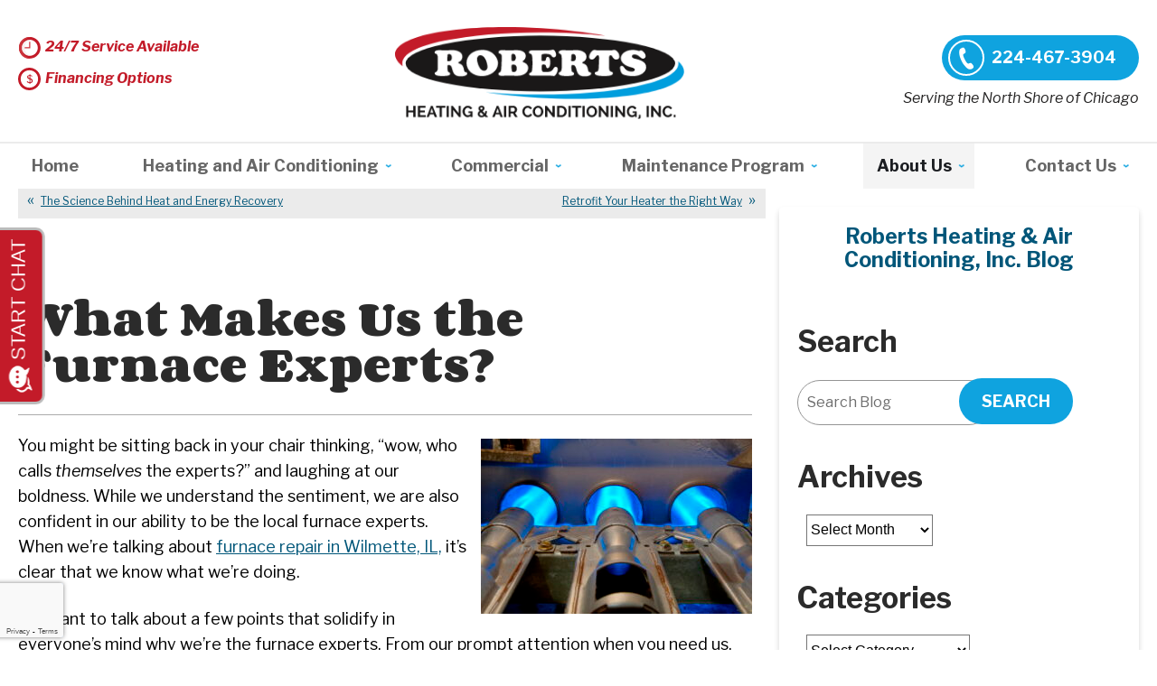

--- FILE ---
content_type: text/html; charset=UTF-8
request_url: https://www.robertsheating.com/blog/heating-service/what-makes-us-the-furnace-experts/
body_size: 28686
content:
<!DOCTYPE html>
<html lang="en" id="doc" class="no-js">
<head profile="http://gmpg.org/xfn/11">
<title>What Makes Us the Furnace Experts? | Roberts Heating &amp; Air Conditioning Inc</title>
  <meta charset="UTF-8">
  <meta name="language" content="en" />
  <meta name="viewport" content="width=device-width, initial-scale=1.0">  
  <!-- BEGIN: STYLE METAS -->
  <meta name="mastercss" data-type="text/css" content="/assets/templates/main/css/master.min.css" data-version="3" data-media="screen" data-forceload="true">
  <meta name="blogcss" data-type="text/css" content="/blog/wp-content/themes/imarketcms_integrated_blog/style.min.css" data-version="v2" data-media="screen" data-forceload="true">
  <!-- END: STYLE METAS -->
  <script>
window.dataLayer = window.dataLayer || [];
function gtag(){dataLayer.push(arguments)};
gtag('get', 'G-6L0K6VMCQD', 'session_id', (id) => { document.cookie="_ims_ga_sid="+id+";path=/"; });
gtag('get', 'G-6L0K6VMCQD', 'client_id', (id) => { document.cookie="_ims_ga_cid="+id+";path=/"; });
</script>
<!-- Google Tag Manager -->
<script>(function(w,d,s,l,i){w[l]=w[l]||[];w[l].push({'gtm.start':
  new Date().getTime(),event:'gtm.js'});var f=d.getElementsByTagName(s)[0],
  j=d.createElement(s),dl=l!='dataLayer'?'&l='+l:'';j.async=true;j.src=
  'https://www.googletagmanager.com/gtm.js?id='+i+dl;f.parentNode.insertBefore(j,f);
  })(window,document,'script','dataLayer','GTM-NV3W6HT');</script>
<!-- End Google Tag Manager -->  <meta http-equiv="Content-Type" content="text/html; charset=UTF-8" />
  	<link rel="apple-touch-icon" sizes="76x76" href="/apple-touch-icon-76x76.png" />
	<link rel="apple-touch-icon" sizes="120x120" href="/apple-touch-icon-120x120.png" />
	<link rel="apple-touch-icon" sizes="152x152" href="/apple-touch-icon-152x152.png" />  <meta name='robots' content='max-image-preview:large' />
	<style>img:is([sizes="auto" i], [sizes^="auto," i]) { contain-intrinsic-size: 3000px 1500px }</style>
	
<!-- All in One SEO Pack 3.3.5 by Michael Torbert of Semper Fi Web Design[96,189] -->
<meta name="description"  content="When we&#039;re talking about furnace repair in Wilmette, IL, it&#039;s clear that we know what we&#039;re doing." />

<script type="application/ld+json" class="aioseop-schema">{"@context":"https://schema.org","@graph":[{"@type":"Organization","@id":"https://www.robertsheating.com/blog/#organization","url":"https://www.robertsheating.com/blog/","name":"Roberts Heating &amp; Air Conditioning Inc","sameAs":[]},{"@type":"WebSite","@id":"https://www.robertsheating.com/blog/#website","url":"https://www.robertsheating.com/blog/","name":"Roberts Heating &amp; Air Conditioning Inc","publisher":{"@id":"https://www.robertsheating.com/blog/#organization"},"potentialAction":{"@type":"SearchAction","target":"https://www.robertsheating.com/blog/?s={search_term_string}","query-input":"required name=search_term_string"}},{"@type":"WebPage","@id":"https://www.robertsheating.com/blog/heating-service/what-makes-us-the-furnace-experts/#webpage","url":"https://www.robertsheating.com/blog/heating-service/what-makes-us-the-furnace-experts/","inLanguage":"en-US","name":"What Makes Us the Furnace Experts?","isPartOf":{"@id":"https://www.robertsheating.com/blog/#website"},"datePublished":"2020-12-07T17:00:45-06:00","dateModified":"2020-12-07T16:47:17-06:00","description":"When we're talking about furnace repair in Wilmette, IL, it's clear that we know what we're doing."},{"@type":"Article","@id":"https://www.robertsheating.com/blog/heating-service/what-makes-us-the-furnace-experts/#article","isPartOf":{"@id":"https://www.robertsheating.com/blog/heating-service/what-makes-us-the-furnace-experts/#webpage"},"author":{"@id":"https://www.robertsheating.com/blog/author/admin/#author"},"headline":"What Makes Us the Furnace Experts?","datePublished":"2020-12-07T17:00:45-06:00","dateModified":"2020-12-07T16:47:17-06:00","commentCount":0,"mainEntityOfPage":{"@id":"https://www.robertsheating.com/blog/heating-service/what-makes-us-the-furnace-experts/#webpage"},"publisher":{"@id":"https://www.robertsheating.com/blog/#organization"},"articleSection":"Heating, furnace repair, Heating, Wilmette"},{"@type":"Person","@id":"https://www.robertsheating.com/blog/author/admin/#author","name":"admin","sameAs":[],"image":{"@type":"ImageObject","@id":"https://www.robertsheating.com/blog/#personlogo","url":"https://secure.gravatar.com/avatar/65a9280ccbcd4734ab444b9b18376282cc81f5e6d0ae1ef21674fbfc1b2c8b43?s=96&d=mm&r=g","width":96,"height":96,"caption":"admin"}}]}</script>
<link rel="canonical" href="https://www.robertsheating.com/blog/heating-service/what-makes-us-the-furnace-experts/" />
<!-- All in One SEO Pack -->
<link rel="dns-prefetch" href="//connect.facebook.net" />
<link rel='dns-prefetch' href='//connect.facebook.net' />
<link rel="alternate" type="application/rss+xml" title="Roberts Heating &amp; Air Conditioning Inc &raquo; Feed" href="https://www.robertsheating.com/blog/feed/" />
<link rel="alternate" type="application/rss+xml" title="Roberts Heating &amp; Air Conditioning Inc &raquo; Comments Feed" href="https://www.robertsheating.com/blog/comments/feed/" />
<script type="text/javascript">
/* <![CDATA[ */
window._wpemojiSettings = {"baseUrl":"https:\/\/s.w.org\/images\/core\/emoji\/16.0.1\/72x72\/","ext":".png","svgUrl":"https:\/\/s.w.org\/images\/core\/emoji\/16.0.1\/svg\/","svgExt":".svg","source":{"concatemoji":"https:\/\/www.robertsheating.com\/blog\/wp-includes\/js\/wp-emoji-release.min.js?ver=6.8.3"}};
/*! This file is auto-generated */
!function(s,n){var o,i,e;function c(e){try{var t={supportTests:e,timestamp:(new Date).valueOf()};sessionStorage.setItem(o,JSON.stringify(t))}catch(e){}}function p(e,t,n){e.clearRect(0,0,e.canvas.width,e.canvas.height),e.fillText(t,0,0);var t=new Uint32Array(e.getImageData(0,0,e.canvas.width,e.canvas.height).data),a=(e.clearRect(0,0,e.canvas.width,e.canvas.height),e.fillText(n,0,0),new Uint32Array(e.getImageData(0,0,e.canvas.width,e.canvas.height).data));return t.every(function(e,t){return e===a[t]})}function u(e,t){e.clearRect(0,0,e.canvas.width,e.canvas.height),e.fillText(t,0,0);for(var n=e.getImageData(16,16,1,1),a=0;a<n.data.length;a++)if(0!==n.data[a])return!1;return!0}function f(e,t,n,a){switch(t){case"flag":return n(e,"\ud83c\udff3\ufe0f\u200d\u26a7\ufe0f","\ud83c\udff3\ufe0f\u200b\u26a7\ufe0f")?!1:!n(e,"\ud83c\udde8\ud83c\uddf6","\ud83c\udde8\u200b\ud83c\uddf6")&&!n(e,"\ud83c\udff4\udb40\udc67\udb40\udc62\udb40\udc65\udb40\udc6e\udb40\udc67\udb40\udc7f","\ud83c\udff4\u200b\udb40\udc67\u200b\udb40\udc62\u200b\udb40\udc65\u200b\udb40\udc6e\u200b\udb40\udc67\u200b\udb40\udc7f");case"emoji":return!a(e,"\ud83e\udedf")}return!1}function g(e,t,n,a){var r="undefined"!=typeof WorkerGlobalScope&&self instanceof WorkerGlobalScope?new OffscreenCanvas(300,150):s.createElement("canvas"),o=r.getContext("2d",{willReadFrequently:!0}),i=(o.textBaseline="top",o.font="600 32px Arial",{});return e.forEach(function(e){i[e]=t(o,e,n,a)}),i}function t(e){var t=s.createElement("script");t.src=e,t.defer=!0,s.head.appendChild(t)}"undefined"!=typeof Promise&&(o="wpEmojiSettingsSupports",i=["flag","emoji"],n.supports={everything:!0,everythingExceptFlag:!0},e=new Promise(function(e){s.addEventListener("DOMContentLoaded",e,{once:!0})}),new Promise(function(t){var n=function(){try{var e=JSON.parse(sessionStorage.getItem(o));if("object"==typeof e&&"number"==typeof e.timestamp&&(new Date).valueOf()<e.timestamp+604800&&"object"==typeof e.supportTests)return e.supportTests}catch(e){}return null}();if(!n){if("undefined"!=typeof Worker&&"undefined"!=typeof OffscreenCanvas&&"undefined"!=typeof URL&&URL.createObjectURL&&"undefined"!=typeof Blob)try{var e="postMessage("+g.toString()+"("+[JSON.stringify(i),f.toString(),p.toString(),u.toString()].join(",")+"));",a=new Blob([e],{type:"text/javascript"}),r=new Worker(URL.createObjectURL(a),{name:"wpTestEmojiSupports"});return void(r.onmessage=function(e){c(n=e.data),r.terminate(),t(n)})}catch(e){}c(n=g(i,f,p,u))}t(n)}).then(function(e){for(var t in e)n.supports[t]=e[t],n.supports.everything=n.supports.everything&&n.supports[t],"flag"!==t&&(n.supports.everythingExceptFlag=n.supports.everythingExceptFlag&&n.supports[t]);n.supports.everythingExceptFlag=n.supports.everythingExceptFlag&&!n.supports.flag,n.DOMReady=!1,n.readyCallback=function(){n.DOMReady=!0}}).then(function(){return e}).then(function(){var e;n.supports.everything||(n.readyCallback(),(e=n.source||{}).concatemoji?t(e.concatemoji):e.wpemoji&&e.twemoji&&(t(e.twemoji),t(e.wpemoji)))}))}((window,document),window._wpemojiSettings);
/* ]]> */
</script>
<style id='wp-emoji-styles-inline-css' type='text/css'>

	img.wp-smiley, img.emoji {
		display: inline !important;
		border: none !important;
		box-shadow: none !important;
		height: 1em !important;
		width: 1em !important;
		margin: 0 0.07em !important;
		vertical-align: -0.1em !important;
		background: none !important;
		padding: 0 !important;
	}
</style>
<link rel='stylesheet' id='wp-block-library-css' href='https://www.robertsheating.com/blog/wp-includes/css/dist/block-library/style.min.css?ver=6.8.3' type='text/css' media='all' />
<style id='classic-theme-styles-inline-css' type='text/css'>
/*! This file is auto-generated */
.wp-block-button__link{color:#fff;background-color:#32373c;border-radius:9999px;box-shadow:none;text-decoration:none;padding:calc(.667em + 2px) calc(1.333em + 2px);font-size:1.125em}.wp-block-file__button{background:#32373c;color:#fff;text-decoration:none}
</style>
<style id='global-styles-inline-css' type='text/css'>
:root{--wp--preset--aspect-ratio--square: 1;--wp--preset--aspect-ratio--4-3: 4/3;--wp--preset--aspect-ratio--3-4: 3/4;--wp--preset--aspect-ratio--3-2: 3/2;--wp--preset--aspect-ratio--2-3: 2/3;--wp--preset--aspect-ratio--16-9: 16/9;--wp--preset--aspect-ratio--9-16: 9/16;--wp--preset--color--black: #000000;--wp--preset--color--cyan-bluish-gray: #abb8c3;--wp--preset--color--white: #ffffff;--wp--preset--color--pale-pink: #f78da7;--wp--preset--color--vivid-red: #cf2e2e;--wp--preset--color--luminous-vivid-orange: #ff6900;--wp--preset--color--luminous-vivid-amber: #fcb900;--wp--preset--color--light-green-cyan: #7bdcb5;--wp--preset--color--vivid-green-cyan: #00d084;--wp--preset--color--pale-cyan-blue: #8ed1fc;--wp--preset--color--vivid-cyan-blue: #0693e3;--wp--preset--color--vivid-purple: #9b51e0;--wp--preset--gradient--vivid-cyan-blue-to-vivid-purple: linear-gradient(135deg,rgba(6,147,227,1) 0%,rgb(155,81,224) 100%);--wp--preset--gradient--light-green-cyan-to-vivid-green-cyan: linear-gradient(135deg,rgb(122,220,180) 0%,rgb(0,208,130) 100%);--wp--preset--gradient--luminous-vivid-amber-to-luminous-vivid-orange: linear-gradient(135deg,rgba(252,185,0,1) 0%,rgba(255,105,0,1) 100%);--wp--preset--gradient--luminous-vivid-orange-to-vivid-red: linear-gradient(135deg,rgba(255,105,0,1) 0%,rgb(207,46,46) 100%);--wp--preset--gradient--very-light-gray-to-cyan-bluish-gray: linear-gradient(135deg,rgb(238,238,238) 0%,rgb(169,184,195) 100%);--wp--preset--gradient--cool-to-warm-spectrum: linear-gradient(135deg,rgb(74,234,220) 0%,rgb(151,120,209) 20%,rgb(207,42,186) 40%,rgb(238,44,130) 60%,rgb(251,105,98) 80%,rgb(254,248,76) 100%);--wp--preset--gradient--blush-light-purple: linear-gradient(135deg,rgb(255,206,236) 0%,rgb(152,150,240) 100%);--wp--preset--gradient--blush-bordeaux: linear-gradient(135deg,rgb(254,205,165) 0%,rgb(254,45,45) 50%,rgb(107,0,62) 100%);--wp--preset--gradient--luminous-dusk: linear-gradient(135deg,rgb(255,203,112) 0%,rgb(199,81,192) 50%,rgb(65,88,208) 100%);--wp--preset--gradient--pale-ocean: linear-gradient(135deg,rgb(255,245,203) 0%,rgb(182,227,212) 50%,rgb(51,167,181) 100%);--wp--preset--gradient--electric-grass: linear-gradient(135deg,rgb(202,248,128) 0%,rgb(113,206,126) 100%);--wp--preset--gradient--midnight: linear-gradient(135deg,rgb(2,3,129) 0%,rgb(40,116,252) 100%);--wp--preset--font-size--small: 13px;--wp--preset--font-size--medium: 20px;--wp--preset--font-size--large: 36px;--wp--preset--font-size--x-large: 42px;--wp--preset--spacing--20: 0.44rem;--wp--preset--spacing--30: 0.67rem;--wp--preset--spacing--40: 1rem;--wp--preset--spacing--50: 1.5rem;--wp--preset--spacing--60: 2.25rem;--wp--preset--spacing--70: 3.38rem;--wp--preset--spacing--80: 5.06rem;--wp--preset--shadow--natural: 6px 6px 9px rgba(0, 0, 0, 0.2);--wp--preset--shadow--deep: 12px 12px 50px rgba(0, 0, 0, 0.4);--wp--preset--shadow--sharp: 6px 6px 0px rgba(0, 0, 0, 0.2);--wp--preset--shadow--outlined: 6px 6px 0px -3px rgba(255, 255, 255, 1), 6px 6px rgba(0, 0, 0, 1);--wp--preset--shadow--crisp: 6px 6px 0px rgba(0, 0, 0, 1);}:where(.is-layout-flex){gap: 0.5em;}:where(.is-layout-grid){gap: 0.5em;}body .is-layout-flex{display: flex;}.is-layout-flex{flex-wrap: wrap;align-items: center;}.is-layout-flex > :is(*, div){margin: 0;}body .is-layout-grid{display: grid;}.is-layout-grid > :is(*, div){margin: 0;}:where(.wp-block-columns.is-layout-flex){gap: 2em;}:where(.wp-block-columns.is-layout-grid){gap: 2em;}:where(.wp-block-post-template.is-layout-flex){gap: 1.25em;}:where(.wp-block-post-template.is-layout-grid){gap: 1.25em;}.has-black-color{color: var(--wp--preset--color--black) !important;}.has-cyan-bluish-gray-color{color: var(--wp--preset--color--cyan-bluish-gray) !important;}.has-white-color{color: var(--wp--preset--color--white) !important;}.has-pale-pink-color{color: var(--wp--preset--color--pale-pink) !important;}.has-vivid-red-color{color: var(--wp--preset--color--vivid-red) !important;}.has-luminous-vivid-orange-color{color: var(--wp--preset--color--luminous-vivid-orange) !important;}.has-luminous-vivid-amber-color{color: var(--wp--preset--color--luminous-vivid-amber) !important;}.has-light-green-cyan-color{color: var(--wp--preset--color--light-green-cyan) !important;}.has-vivid-green-cyan-color{color: var(--wp--preset--color--vivid-green-cyan) !important;}.has-pale-cyan-blue-color{color: var(--wp--preset--color--pale-cyan-blue) !important;}.has-vivid-cyan-blue-color{color: var(--wp--preset--color--vivid-cyan-blue) !important;}.has-vivid-purple-color{color: var(--wp--preset--color--vivid-purple) !important;}.has-black-background-color{background-color: var(--wp--preset--color--black) !important;}.has-cyan-bluish-gray-background-color{background-color: var(--wp--preset--color--cyan-bluish-gray) !important;}.has-white-background-color{background-color: var(--wp--preset--color--white) !important;}.has-pale-pink-background-color{background-color: var(--wp--preset--color--pale-pink) !important;}.has-vivid-red-background-color{background-color: var(--wp--preset--color--vivid-red) !important;}.has-luminous-vivid-orange-background-color{background-color: var(--wp--preset--color--luminous-vivid-orange) !important;}.has-luminous-vivid-amber-background-color{background-color: var(--wp--preset--color--luminous-vivid-amber) !important;}.has-light-green-cyan-background-color{background-color: var(--wp--preset--color--light-green-cyan) !important;}.has-vivid-green-cyan-background-color{background-color: var(--wp--preset--color--vivid-green-cyan) !important;}.has-pale-cyan-blue-background-color{background-color: var(--wp--preset--color--pale-cyan-blue) !important;}.has-vivid-cyan-blue-background-color{background-color: var(--wp--preset--color--vivid-cyan-blue) !important;}.has-vivid-purple-background-color{background-color: var(--wp--preset--color--vivid-purple) !important;}.has-black-border-color{border-color: var(--wp--preset--color--black) !important;}.has-cyan-bluish-gray-border-color{border-color: var(--wp--preset--color--cyan-bluish-gray) !important;}.has-white-border-color{border-color: var(--wp--preset--color--white) !important;}.has-pale-pink-border-color{border-color: var(--wp--preset--color--pale-pink) !important;}.has-vivid-red-border-color{border-color: var(--wp--preset--color--vivid-red) !important;}.has-luminous-vivid-orange-border-color{border-color: var(--wp--preset--color--luminous-vivid-orange) !important;}.has-luminous-vivid-amber-border-color{border-color: var(--wp--preset--color--luminous-vivid-amber) !important;}.has-light-green-cyan-border-color{border-color: var(--wp--preset--color--light-green-cyan) !important;}.has-vivid-green-cyan-border-color{border-color: var(--wp--preset--color--vivid-green-cyan) !important;}.has-pale-cyan-blue-border-color{border-color: var(--wp--preset--color--pale-cyan-blue) !important;}.has-vivid-cyan-blue-border-color{border-color: var(--wp--preset--color--vivid-cyan-blue) !important;}.has-vivid-purple-border-color{border-color: var(--wp--preset--color--vivid-purple) !important;}.has-vivid-cyan-blue-to-vivid-purple-gradient-background{background: var(--wp--preset--gradient--vivid-cyan-blue-to-vivid-purple) !important;}.has-light-green-cyan-to-vivid-green-cyan-gradient-background{background: var(--wp--preset--gradient--light-green-cyan-to-vivid-green-cyan) !important;}.has-luminous-vivid-amber-to-luminous-vivid-orange-gradient-background{background: var(--wp--preset--gradient--luminous-vivid-amber-to-luminous-vivid-orange) !important;}.has-luminous-vivid-orange-to-vivid-red-gradient-background{background: var(--wp--preset--gradient--luminous-vivid-orange-to-vivid-red) !important;}.has-very-light-gray-to-cyan-bluish-gray-gradient-background{background: var(--wp--preset--gradient--very-light-gray-to-cyan-bluish-gray) !important;}.has-cool-to-warm-spectrum-gradient-background{background: var(--wp--preset--gradient--cool-to-warm-spectrum) !important;}.has-blush-light-purple-gradient-background{background: var(--wp--preset--gradient--blush-light-purple) !important;}.has-blush-bordeaux-gradient-background{background: var(--wp--preset--gradient--blush-bordeaux) !important;}.has-luminous-dusk-gradient-background{background: var(--wp--preset--gradient--luminous-dusk) !important;}.has-pale-ocean-gradient-background{background: var(--wp--preset--gradient--pale-ocean) !important;}.has-electric-grass-gradient-background{background: var(--wp--preset--gradient--electric-grass) !important;}.has-midnight-gradient-background{background: var(--wp--preset--gradient--midnight) !important;}.has-small-font-size{font-size: var(--wp--preset--font-size--small) !important;}.has-medium-font-size{font-size: var(--wp--preset--font-size--medium) !important;}.has-large-font-size{font-size: var(--wp--preset--font-size--large) !important;}.has-x-large-font-size{font-size: var(--wp--preset--font-size--x-large) !important;}
:where(.wp-block-post-template.is-layout-flex){gap: 1.25em;}:where(.wp-block-post-template.is-layout-grid){gap: 1.25em;}
:where(.wp-block-columns.is-layout-flex){gap: 2em;}:where(.wp-block-columns.is-layout-grid){gap: 2em;}
:root :where(.wp-block-pullquote){font-size: 1.5em;line-height: 1.6;}
</style>
<link rel="https://api.w.org/" href="https://www.robertsheating.com/blog/wp-json/" /><link rel="alternate" title="JSON" type="application/json" href="https://www.robertsheating.com/blog/wp-json/wp/v2/posts/494" /><link rel="EditURI" type="application/rsd+xml" title="RSD" href="https://www.robertsheating.com/blog/xmlrpc.php?rsd" />
<meta name="generator" content="WordPress 6.8.3" />
<link rel='shortlink' href='https://www.robertsheating.com/blog/?p=494' />
<link rel="alternate" title="oEmbed (JSON)" type="application/json+oembed" href="https://www.robertsheating.com/blog/wp-json/oembed/1.0/embed?url=https%3A%2F%2Fwww.robertsheating.com%2Fblog%2Fheating-service%2Fwhat-makes-us-the-furnace-experts%2F" />
<link rel="alternate" title="oEmbed (XML)" type="text/xml+oembed" href="https://www.robertsheating.com/blog/wp-json/oembed/1.0/embed?url=https%3A%2F%2Fwww.robertsheating.com%2Fblog%2Fheating-service%2Fwhat-makes-us-the-furnace-experts%2F&#038;format=xml" />
<meta property="og:site_name" content="Roberts Heating &amp; Air Conditioning Inc" />
<meta property="og:type" content="article" />
<meta property="og:locale" content="en_US" />
<meta property="og:url" content="https://www.robertsheating.com/blog/heating-service/what-makes-us-the-furnace-experts/" />
<meta property="og:title" content="What Makes Us the Furnace Experts?" />
<meta property="og:description" content="When we&#039;re talking about furnace repair in Wilmette, IL, it&#039;s clear that we know what we&#039;re doing." />
<meta property="og:image" content="https://www.robertsheating.com/blog/wp-content/uploads/2020/12/gas-furnace.jpg" />
<meta property="og:image:width" content="1920" />
<meta property="og:image:height" content="1239" />
<meta property="article:published_time" content="2020-12-07T17:00:45+00:00" />
<meta property="article:modified_time" content="2020-12-07T16:47:17+00:00" />
<meta property="article:author" content="https://www.robertsheating.com/blog/author/admin/" />
<meta property="article:section" content="Heating" />
<meta property="article:tag" content="furnace repair" />
<meta property="article:tag" content="Heating" />
<meta property="article:tag" content="Wilmette" />
  <link rel="image_src" href="/assets/templates/main/images/logo.png" />
  <link rel="pingback" href="https://www.robertsheating.com/blog/xmlrpc.php" />
  <!-- Asynchronous font markup -->
<meta name="googlefonts" data-type="font/css" content="https://fonts.googleapis.com/css?family=Corben:700%7CLibre+Franklin:400,400i,700,700i&display=swap">
<noscript id="googlefonts"><link href="https://fonts.googleapis.com/css?family=Corben:700%7CLibre+Franklin:400,400i,700,700i&display=swap" rel="stylesheet"></noscript>  <!-- BEGIN: STYLES -->
  <style type="text/css" media="screen">body,div,fieldset,form,h1,h2,input,li,p,ul{margin:0;padding:0}*{box-sizing:border-box;background-image:none;background-color:transparent;background-position:0 0;background-repeat:repeat repeat}a img,fieldset{border:0 solid transparent;border:0 solid transparent}body,html{height:100%}body{font-style:normal;font-variant:normal;font-weight:400;font-size:62.5%;line-height:1.8em;font-family:'Libre Franklin',Arial,sans-serif;background-color:#fff;text-align:left;min-width:320px;font:62.5%/1.8em 'Libre Franklin',Arial,sans-serif;background-color:#fff}#container-all{overflow:hidden;position:relative}.width-limiter{max-width:1250px;margin:0 auto;width:calc(100% - 40px);margin:0 auto}@media (max-width:570px){.width-limiter{width:calc(100% - 30px)}}#accessibility{position:absolute;left:-999em}.ims-col-four{width:33.3333%}.ims-col-eight{width:66.6666%}[class*=ims-col-]{display:block;margin:0 auto}@media (max-width:570px){[class*=ims-col-]{width:100%}}.h2,.h3,h1,h2{color:#2b2b2b;font-weight:700;line-height:1.15em;margin:1.2em 0 .7em}.h2,.h3{display:block}li,p{line-height:1.6em;font-size:1.8em}p{margin-bottom:1.3em}ul{padding:0 0 1.8em 3.6em;color:#000}ul ul{padding-bottom:0}li li{font-size:1em}.h2,.h3,h1,h2,li,p{transition:all .3s ease;-webkit-transition:all .3s ease}h1{font-family:Corben,serif;font-size:4.5em;letter-spacing:1px}.h2,h2{font-size:3.6em}.h3{font-size:3em}li,p{font-size:1.8em;line-height:1.6em}@media (max-width:1025px){h1{font-size:4em}.h2,h2{font-size:3.2em}.h3{font-size:2.8em}li,p{font-size:1.7em}}@media (max-width:800px){h1{font-size:3.5em}.h2,h2{font-size:3em}.h3{font-size:2.5em}li,p{font-size:1.6em;line-height:1.4em}}@media (max-width:570px){h1{font-size:3em;line-height:1.1em}.h2,h2{font-size:2.5em}.h3{font-size:2.2em}li,p{font-size:1.5em}}a img{border:0;border:0}a:link{color:#005679;text-decoration:underline;outline:0;transition:all .1s;-webkit-transition:all .1s}.populate{color:#6d6d6d;color:#6d6d6d}form fieldset input[type=text]{border:1px solid #cecece;border-top-left-radius:3px;border-top-right-radius:3px;border-bottom-right-radius:3px;border-bottom-left-radius:3px;font-family:Arial,Helvetica,sans-serif;padding:13px 10px 14px;background-color:#fff;height:50px}button,label{cursor:pointer}button,label{border:none;-webkit-appearance:none}#ie-message{background-color:#efefef;border:1px solid #bababa;padding:5px;margin:10px 30px 0;text-align:center;display:none;background-color:#efefef;border:1px solid #bababa;margin:10px 30px 0}#ie-message .h2,#ie-message .h3{font-family:Arial,Helvetica,sans-serif;color:#d92027;margin:0 0 10px;color:#d92027;margin:0 0 10px}#ie-message p{margin:0 0 5px;margin:0 0 5px}button{background-color:#0fa3df;color:#fff;font-family:'Libre Franklin';font-size:18px;font-weight:700;text-transform:uppercase;border-top-left-radius:25px;border-top-right-radius:25px;border-bottom-right-radius:25px;border-bottom-left-radius:25px;padding:15px 25px}.cta-button{display:inline-block;text-align:center}.cta-button a{display:block;height:50px;line-height:50px;margin:0;padding:0 20px;text-decoration:none;background-color:#0fa3df;border-top-left-radius:100px;border-top-right-radius:100px;border-bottom-right-radius:100px;border-bottom-left-radius:100px;transition:.2s;-webkit-transition:.2s;color:#fff;font-family:'Libre Franklin';font-size:18px;font-weight:700;text-transform:uppercase;margin:0;padding:0 20px;background-color:#0fa3df;border-radius:100px;color:#fff;font-family:"Libre Franklin"}.cta-button a span{display:inline-block;vertical-align:middle;line-height:1.1;padding:5px 0;padding:5px 0}#fixed-masthead,#masthead{overflow:hidden;position:relative}#container-fixed-masthead{position:fixed;top:-300px;left:0;width:100%;background-color:#fff;box-shadow:rgba(0,0,0,.2) 0 3px 5px 0;transition:top .6s,left .3s;-webkit-transition:top .6s,left .3s;z-index:1000;left:0;background-color:#fff;box-shadow:0 3px 5px 0 rgba(0,0,0,.2)}@media (max-width:800px){#container-fixed-masthead{display:none}}.logo{max-width:320px;position:relative}.logo img{width:100%;height:auto;display:block}.tagline{color:#222121;font-size:16px;font-style:italic;line-height:20px;margin:10px 0;color:#222121;margin:10px 0}.phone-container{text-align:center}.phone-text{color:#c31b29;font-size:16px;font-weight:700;font-style:italic;line-height:20px;margin-bottom:10px;color:#c31b29}.financing{color:#c31b29;font-size:16px;font-weight:700;font-style:italic;line-height:20px;color:#c31b29}.financing::before,.phone-text::before{content:'';display:inline-block;position:relative;height:25px;width:25px;vertical-align:middle;margin-right:5px;background-position:50% 50%;background-repeat:no-repeat no-repeat;background-repeat:no-repeat;background-position:center}.phone-text::before{background-image:url(/assets/templates/main/images/clock-header-icon.png);background-image:url(/assets/templates/main/images/clock-header-icon.png)}.financing::before{background-image:url(/assets/templates/main/images/financing-header-icon.png);background-image:url(/assets/templates/main/images/financing-header-icon.png)}.phone-number{font-size:4em;font-weight:700;line-height:1.15em;margin:0;white-space:nowrap;margin:0}.cta-phone a{display:inline-block;border-top-left-radius:100px;border-top-right-radius:100px;border-bottom-right-radius:100px;border-bottom-left-radius:100px;background-color:#0fa3df;background-image:url(/assets/templates/main/images/phone-icon.png);line-height:50px;color:#fff;font-size:18px;font-weight:700;text-transform:uppercase;text-decoration:none;padding:0 25px 0 55px;background-position:left 7px top 50%;background-repeat:no-repeat no-repeat;border-radius:100px;background-color:#0fa3df;background-image:url(/assets/templates/main/images/phone-icon.png);background-repeat:no-repeat;background-position:left 7px center;color:#fff;padding:0 25px 0 55px}.cta-phone a span{line-height:1.1}#masthead{transition:height .3s ease;-webkit-transition:height .3s ease}.logo,.phone-container,.tagline{transition:all .3s ease;-webkit-transition:all .3s ease}#container-masthead{background-color:#fff;padding-top:30px;padding-bottom:25px;background-color:#fff}#container-masthead #masthead{overflow:visible}#masthead .masthead-inner{display:-webkit-box;-webkit-box-align:center;display:-ms-flexbox;display:flex;-ms-flex-align:center;align-items:center}#masthead .masthead-center,#masthead .masthead-left,#masthead .masthead-right{width:33.33%}#masthead .masthead-center{margin:0 10px;margin:0 10px}#masthead .masthead-right{text-align:right}@media (max-width:800px){#masthead .masthead-inner{display:block}#masthead .masthead-center{margin:0 auto}#masthead .masthead-right .phone-number{position:fixed;top:0;width:100%;height:50px;background-color:#0fa3df;left:50%;font-size:24px;text-align:right;padding-top:2px;z-index:1449}#masthead .masthead-right .phone-number span{font-size:24px}#masthead .masthead-right .cta-phone a{background-color:transparent;background-image:none}#masthead{padding-top:35px}#masthead .masthead-center,#masthead .masthead-left,#masthead .masthead-right{width:100%;text-align:center}#masthead{padding-top:30px}#masthead .logo{margin:0 auto}}#fixed-masthead{display:-webkit-box;-webkit-box-orient:horizontal;-webkit-box-direction:normal;-webkit-box-pack:justify;-webkit-box-align:center;padding:10px 0;display:-ms-flexbox;display:flex;-ms-flex-flow:row nowrap;flex-flow:row nowrap;-ms-flex-pack:justify;justify-content:space-between;-ms-flex-line-pack:center;align-content:center;-ms-flex-align:center;align-items:center;padding:10px 0}#fixed-masthead-center,#fixed-masthead-left,#fixed-masthead-right{width:32%}#fixed-masthead-center{text-align:center}#fixed-masthead-right{text-align:right}#fixed-masthead .tagline{margin:0;text-align:center;margin:0}#fixed-masthead-center a{line-height:0}@media (max-width:800px){#toggle-navigation{transition:all .4s ease;-webkit-transition:all .4s ease}#container-primary-navigation,.ims-push-content{transition:left .3s ease;-webkit-transition:left .3s ease}#primary-navigation{background-image:none;background-attachment:scroll;background-color:#0fa3df;display:block;height:100%;width:100%;padding:50px 0 20px;background-position:0 0;background-repeat:repeat repeat}#primary-navigation>ul{display:block;padding:0;height:100%;list-style-type:none;overflow-x:hidden;overflow-y:scroll;width:100%}#primary-navigation ul li{position:relative}#primary-navigation ul li a{text-decoration:none}#primary-navigation li,#primary-navigation li a:link{color:#fff}#primary-navigation ul li.nav-level-1{font-size:2.2em;line-height:1.1em}#primary-navigation ul li.nav-level-1>ul>li{font-size:.75em;line-height:1.1em}#primary-navigation ul li.nav-level-1>ul>li li{font-size:1em;line-height:1.1em}#primary-navigation ul li.nav-level-1{border-bottom-width:1px;border-bottom-style:solid;border-bottom-color:rgba(0,0,0,.298039);min-height:40px;height:auto;line-height:1.1em;overflow:hidden;padding:0;position:relative;text-align:left}#primary-navigation ul li.nav-level-1:first-child{border-top-width:1px;border-top-style:solid;border-top-color:rgba(0,0,0,.298039)}#primary-navigation ul li.nav-level-1>a{display:block;padding:8px 19% 10px 5%}#primary-navigation ul li.nav-level-1 ul{list-style-type:none;margin:0;max-height:0}#primary-navigation ul li.nav-level-1 li{overflow:hidden;text-align:left}#primary-navigation ul li.nav-level-1 li a{display:block;padding:5px 19% 5px 7%}#primary-navigation ul li.nav-level-1>ul>li ul{border-left-width:1px;border-left-style:solid;border-left-color:rgba(0,0,0,.298039);margin:0 0 0 7%}#primary-navigation ul li.nav-level-1>ul>li ul li a{padding:5px 19% 5px 2%}#toggle-navigation{height:0;width:0}.js #toggle-navigation{background-image:url(/assets/templates/main/images/nav/icon-nav-light.png);background-attachment:scroll;background-color:rgba(0,0,0,0);background-size:auto 20px;border-top-left-radius:4px;border-top-right-radius:4px;border-bottom-right-radius:4px;border-bottom-left-radius:4px;cursor:pointer;font-size:2em;height:50px;left:9px;margin:0 auto;min-width:100px;overflow:hidden;padding:0;position:fixed;text-align:left;top:0;z-index:1950;background-position:0 50%;background-repeat:no-repeat no-repeat}.js #toggle-navigation a{color:#fff;display:block;height:100%;line-height:50px;padding:0 5px 0 25px;text-align:left;text-decoration:none;width:100%;font-family:'Libre Franklin';font-size:16px;font-weight:700}#container-primary-navigation{height:100%;left:-90%;position:fixed;width:90%;top:0;z-index:900}#container-content,#container-masthead,.ims-push-content{position:relative;left:0}div.expand-nav{cursor:pointer;display:block;font-family:Arial,Helvetica,sans-serif;font-size:1.7em;font-weight:400;height:40px;margin:0;padding:8px 1% 0 3%;position:absolute;right:0;top:0;width:19%;z-index:900}li.nav-level-1 li div.expand-nav{height:25px;padding:3px 10px 0 25px;width:100px}span.nav-expand{color:#d4d9dd;display:inline-block;height:30px;line-height:30px;margin:0;text-align:center;vertical-align:top;width:100%}li.nav-level-1 li span.nav-expand{height:25px;line-height:25px}span.nav-expand::after{content:'+'}}@media (max-width:570px){.js #toggle-navigation{background-size:auto 25px;font-size:1.8em;height:30px;top:10px}.js #toggle-navigation a{line-height:30px;padding-left:30px}}@media (min-width:801px){.js #toggle-navigation{font-size:0;height:0;width:0}#container-primary-navigation{background-color:#fff;border-top-width:2px;border-top-style:solid;border-top-color:#ebebeb}#primary-navigation{clear:both;margin:0 auto;padding:0;position:relative;text-align:center;z-index:800}#primary-navigation ul{display:block;list-style:none;margin:0 auto;padding:0}#primary-navigation ul li,#primary-navigation ul li a{text-decoration:none;cursor:pointer}#primary-navigation a{display:block;position:relative;transition:all .2s;-webkit-transition:all .2s}#primary-navigation a span{position:relative;line-height:1.1em}#primary-navigation>ul{display:-webkit-box;-webkit-box-pack:justify}#primary-navigation .nav-level-1{position:relative}#primary-navigation .nav-level-1>a{display:-webkit-box;-webkit-box-align:center;height:50px;font-weight:700;padding:0 15px}#primary-navigation .nav-level-1>a:link{color:#666}#wp-blog #primary-navigation #nav-21>a{background-color:#f4f4f4;color:#1b1d21}#primary-navigation .nav-level-1:not(.contains-0)>a{padding-right:25px}.nav-level-1:not(.contains-0)>a>span::before{content:'';background-image:url(/assets/templates/main/images/nav/icon-dropdown.png);background-size:contain;position:absolute;top:0;height:100%;width:7px;right:-14px;background-position:50% 50%;background-repeat:no-repeat no-repeat}#primary-navigation .nav-level-1>ul{display:none;position:absolute;background-color:#fff;box-shadow:rgba(0,0,0,.701961) 0 3px 4px;text-align:left;border-top-left-radius:0;border-top-right-radius:0;border-bottom-right-radius:8px;border-bottom-left-radius:8px;padding-bottom:8px;width:300px}#primary-navigation .nav-level-1.center-position>ul{left:-75px}#primary-navigation .nav-level-1.right-position>ul{left:auto;right:0}#primary-navigation #nav-8>ul{width:700px}#nav-8 li.nav-level-2:nth-child(odd){background-color:#fff}#nav-8 li.nav-level-2:nth-child(even){background-color:#f4f4f4}#nav-8 .nav-level-2>a{padding-top:8px;padding-bottom:4px;text-transform:uppercase}.nav-level-2 a{padding:4px 10px;font-size:16px}#primary-navigation .nav-level-2 a:link{color:#222}#wp-blog #primary-navigation #nav-88>a{background-color:#0fa3df;color:#fff}#primary-navigation .nav-level-3 a:link{color:#222}#primary-navigation ul li.nav-level-1>ul{transition:box-shadow .3s ease,max-height .3s ease;-webkit-transition:box-shadow .3s ease,max-height .3s ease}#primary-navigation #nav-8>div.expand-nav{left:680px}}#container-content,#content{position:relative}#top-content-wrap{overflow:hidden;position:relative}#top-content-wrap>.width-limiter{position:relative;z-index:10;display:-webkit-box;-webkit-box-orient:horizontal;-webkit-box-direction:normal;-webkit-box-pack:justify;-webkit-box-align:stretch;padding-top:80px;padding-bottom:80px;box-shadow:0 3px 6px rgba(0,0,0,.16);border-radius:2px;background-color:#ededed;margin:60px auto 70px auto;padding:0}#top-content-wrap>.width-limiter{box-shadow:rgba(0,0,0,.156863) 0 3px 6px;border-top-left-radius:2px;border-top-right-radius:2px;border-bottom-right-radius:2px;border-bottom-left-radius:2px;background-color:#ededed;margin:60px auto 70px;padding:0;box-shadow:0 3px 6px rgba(0,0,0,.16);border-radius:2px;background-color:#ededed;margin:60px auto 70px auto;padding:0}@media (max-width:800px){#top-content-wrap>.width-limiter{-webkit-box-orient:vertical}}.automatic-page-image{position:absolute;height:100%;width:100%;background-size:cover;box-shadow:rgba(0,0,0,.156863) 0 5px 5px inset;background-position:50% 50%;background-repeat:no-repeat no-repeat;background-position:center;background-repeat:no-repeat;box-shadow:inset 0 5px 5px rgba(0,0,0,.16)}.secondary-tools-outer{margin:20px 0;padding:20px 0 0;box-shadow:rgba(0,0,0,.156863) 0 4px 6px;border-top-left-radius:5px;border-top-right-radius:5px;border-bottom-right-radius:5px;border-bottom-left-radius:5px;border:1px solid #ccc;background-color:#fff;margin:20px 0;padding:20px 0 0;box-shadow:0 4px 6px rgba(0,0,0,.16);border-radius:5px;border:1px solid #ccc;background-color:#fff}.secondary-tools-outer:first-child{border:medium none;margin-top:0;margin-top:0}.secondary-tools ul{list-style-type:none;padding:10px 0;padding:10px 0}.secondary-tools li{font-weight:700;padding:6px 0;padding:6px 0}.secondary-tools form{margin:0 0 15px;margin:0 0 15px}.secondary-tools form fieldset{display:inline-block;text-align:center;vertical-align:middle}.secondary-tools form fieldset input[type=text]{border-top-left-radius:25px;border-top-right-radius:25px;border-bottom-right-radius:25px;border-bottom-left-radius:25px;border:1px solid #959595;background-color:#fff;font-family:'Libre Franklin';font-size:16px;font-weight:400;line-height:30px}.secondary-tools form button{position:relative;margin-left:-40px}#wp-blog #top-content-wrap>.width-limiter{padding:0 20px;padding:0 20px}#wp-blog #sidebar-content .secondary-tools-outer{padding:20px;margin-top:20px}#wp-blog #main-content .post{padding-bottom:20px}</style>
<noscript id="mastercss"><link rel="stylesheet" href="/assets/templates/main/css/master.min.css?3" media="screen"></noscript>
 <!-- <link rel="stylesheet" href="/assets/templates/main/css/master.min.css" media="screen"> -->
  <link rel="stylesheet" href="/assets/templates/main/css/print.min.css" media="print" />
  <style type="text/css" media="screen">.automatic-page-image::after{width:90%}.automatic-page-image::before{left:90%}#main-content{float:left}#main-content .content-spacer{padding-right:15px;padding-top:30px}#top-content-wrap>.width-limiter{min-height:220px}.post small{font-size:15px;color:#bbb;font-weight:700;color:#bbb}.alignright{font-size:1.2em;line-height:0;float:right}.alignright{float:right}#main-content img{margin:0 auto;margin:0 auto;max-width:100%;height:auto}#main-content .alignright,#main-content figure.alignright{text-align:center}.content-spacer .post{border-top-width:1px;border-top-style:solid;border-top-color:#ababab;overflow:hidden;border-top:1px solid #ababab}.content-spacer .post:first-child{border-top-style:none;border-top:none}#sidebar-content{float:left;padding-left:15px}#main-content .content-spacer{padding-top:30px;padding-right:15px}#sidebar-content .secondary-tools h2{font-size:1.8em}#sidebar-content .secondary-tools h2[role=navigation]{font-size:2.3em;font-weight:700;margin:0 0 10px;text-align:center;margin:0 0 10px}#sidebar-content .secondary-tools h2[role=navigation] a{text-decoration:none}#sidebar-content .secondary-tools ul{margin:0;margin:0}#sidebar-content .secondary-tools ul li.widget{background-image:none;background-attachment:scroll;background-color:transparent;padding:20px 0 10px;background-position:0 0;background-repeat:repeat repeat;background:none repeat scroll 0 0 transparent;padding:20px 0 10px}#main-content .alignright,#main-content figure.alignright{max-width:50%;display:block}#main-content img{max-width:100%;height:auto;margin:0 auto}@media (max-width:570px){#main-content .alignright,#main-content figure.alignright{float:none;max-width:100%;margin:0 auto;padding:0 0 10px;text-align:center}}@media (max-width:800px){.automatic-page-image::after,.automatic-page-image::before{content:none}#content{padding:0 20px 20px}#main-content,#sidebar-content{float:none;width:100%}#main-content .content-spacer{padding-right:0}#sidebar-content{padding-left:0}}</style>
<noscript id="blogcss"><link rel="stylesheet" href="/blog/wp-content/themes/imarketcms_integrated_blog/style.min.css?v2" media="screen"></noscript>
 <!-- <link rel="stylesheet" href="https://www.robertsheating.com/blog/wp-content/themes/imarketcms_integrated_blog/style.css" media="screen" /> -->
    <!-- END: STYLES -->
  <script >!function(a,b){"use strict";function c(b){var c=a.document.getElementsByTagName("script")[0],d=a.document.createElement("script");return d.src=b,d.async=!0,c.parentNode.insertBefore(d,c),d}function d(b,c,d){function e(){for(var a,c=0;c<h.length;c++)h[c].href&&h[c].href.indexOf(b)>-1&&(a=!0);a?f.media=d||"all":m(e)}var f=a.document.createElement("link"),g=c||a.document.getElementsByTagName("script")[0],h=a.document.styleSheets;return f.rel="stylesheet",f.href=b,f.media="only x",g.parentNode.insertBefore(f,g),e(),f}function e(b){for(var c,d=a.document.getElementsByTagName("meta"),e=0;e<d.length;e++)if(d[e].name&&d[e].name===b){c=d[e];break}return c}function f(b,c){for(var d=a.document.getElementsByTagName("meta"),e=[],f=0;f<d.length;f++)d[f].hasAttribute(b)&&d[f].getAttribute(b)===c&&e.push(d[f]);return e}function g(c,d,e){var f;if(d===b){var g="; "+a.document.cookie,h=g.split("; "+c+"=");return 2==h.length?h.pop().split(";").shift():null}if(!1===d&&(e=-1),e){var i=new Date;i.setTime(i.getTime()+24*e*60*60*1e3),f="; expires="+i.toGMTString()}else f="";a.document.cookie=c+"="+d+f+"; SameSite=Lax; path=/"}function h(){p.className+=" "+r.join(" ")}function i(){p.className=p.className.replace(r.join(" ")," ")}function j(){this.deferredFunctions=[],this.resolved=!1,this.register=function(a){this.resolved?a():this.deferredFunctions.push(a)},this.resolve=function(){if(!this.resolved){for(;0!=this.deferredFunctions.length;)this.deferredFunctions.shift()();0==this.deferredFunctions.length&&(this.resolved=!0)}return this.resolved}}var k,l,m=a.setTimeout,n={},o=a.document,p=o.documentElement,q=(o.head||o.getElementsByTagName("head")[0],["enhanced"]),r=[],s=!1;if(n.loadJS=c,n.loadCSS=d,n.getMeta=e,n.findMetasWhereAttributeEquals=f,n.cookie=g,function(){var a,b,c,e,f=n.findMetasWhereAttributeEquals("data-type","text/css");for(e=0;e<f.length;e++)b=f[e],a=b.name,c="true"===b.getAttribute("data-forceload"),!b||!c&&g(a)||(d(b.content+"?"+b.getAttribute("data-version"),document.getElementById(a),b.getAttribute("data-media")),g(a,"true",7),g(a+"_v",b.getAttribute("data-version"),7))}(),"querySelector"in o){p.className+=" "+q.join(" ");var t=e("fulljs");if(h(),t){var u=c(t.content),v=m(i,8e3);u.onload=function(){clearTimeout(v),h()}}!function(){var a,b,c,e=n.findMetasWhereAttributeEquals("data-type","font/css");for(c=0;c<e.length;c++)b=e[c],a=b.name,d(b.content,document.getElementById(a))}(),k=new j,l=new j,document.addEventListener("DOMContentLoaded",function(){s=!0,s&&l.resolve(),s&&k.resolve()}),n.domready=l,n.jsready=k,a.enhance=n}}(this);</script>  <script>
    //add js class right away to avoid style jumps (rather than after page finishes loading)
    var doc = document.getElementById('doc');
    doc.removeAttribute('class', 'no-js');
    doc.setAttribute('class', 'js');
    imsUtilIsScrolledStart = 150;
  </script>
  <!--[if lte IE 9]>
    <link rel="stylesheet" href="/assets/templates/main/css/master.css" media="screen, projection" />
    <link rel="stylesheet" href="/assets/templates/main/css/ie.css" media="screen, projection" />
    <script src="/assets/js/respond.js" charset="utf-8"></script>
    <script src="/assets/js/html5shiv.js" charset="utf-8"></script>
  <![endif]-->


</head>
<body id="wp-blog" class="wp-singular post-template-default single single-post postid-494 single-format-standard wp-theme-imarketcms_integrated_blog">
  <!-- Google Tag Manager (noscript) -->
<noscript><iframe src="https://www.googletagmanager.com/ns.html?id=GTM-NV3W6HT"
  height="0" width="0" style="display:none;visibility:hidden"></iframe></noscript>
<!-- End Google Tag Manager (noscript) -->
  <p id="accessibility"><a href="#content" accesskey="2">Skip navigation</a></p>

  

  <div id="container-all" itemscope itemtype="http://schema.org/HVACBusiness">

    <header id="header">
      <div id="container-fixed-masthead" class="ims-push-content">
        <div id="fixed-masthead" class="width-limiter">
          <div id="fixed-masthead-left">
	<div class="cta-button">
		<a href="/contact/schedule-service">
			<span>Get Service Fast</span>
		</a>
	</div>
	
</div>

<div id="fixed-masthead-center">
	<a href="/">
		<img src="/assets/templates/main/images/fixed-header-logo.png" alt="Roberts Heating &amp; Air Conditioning, Inc." />
	</a>
	<p class="tagline">Serving the North Shore of Chicago</p>
</div>

<div id="fixed-masthead-right">
    <div class="cta-phone phone-number">
		<a href="tel:847-272-5836">
			<span>847-272-5836</span>
		</a>
	</div>
</div> 
        </div>
      </div> <!-- #container-fixed-masthead -->

      <div id="container-masthead" class="ims-push-content">
        <div id="masthead" class="width-limiter">
          <div class="masthead-inner">
	<div class="masthead-left">
		<p class="phone-text">24/7 Service Available</p>
		<p class="financing">Financing Options</p>
	</div>
	<div class="masthead-center">
		<div id="logo" class="logo">
			<a href="/" accesskey="1" itemprop="url"><img src="/assets/templates/main/images/logo.png" itemprop="logo" height="111" width="349" alt="Roberts Heating &amp; Air Conditioning, Inc." /></a>
		</div>
	</div>
	<div class="masthead-right phone-container">
		<div class="cta-phone phone-number" itemprop="telephone">
			<a href="tel:847-272-5836">
				<span>847-272-5836</span>
			</a>
		</div>
		<p class="tagline">Serving the North Shore of Chicago</p>
	</div>
</div>
        </div>
      </div> <!-- #container-masthead -->  
    </header>

    <div class="toggle-controller-state" id="toggle-navigation" ><a href="/about/sitemap">Menu</a></div>
    <div id="container-primary-navigation">
      <nav id="primary-navigation" class="width-limiter hoverintent minidropdown">
        <ul><li id="nav-1" class="nav-level-1 docid-1 contains-0" >
	<a href="/" ><span>Home</span></a>
	
</li>
<li id="nav-8" class="nav-level-1 docid-8 contains-4" >
	<a href="/hvac" ><span>Heating and Air Conditioning</span></a>
	<div class="expand-nav" ><span class="nav-expand"></span></div>
<ul>
	<li id="nav-182" class="nav-level-2 docid-182 contains-8" >
	<a href="/hvac/heating" ><span>Heating</span></a>
	<div class="expand-nav" ><span class="nav-expand"></span></div>
<ul>
	<li id="nav-183" class="nav-level-3 docid-183 contains-0" >
	<a href="/hvac/heating/boilers" ><span>Boilers</span></a>
	
</li>
<li id="nav-184" class="nav-level-3 docid-184 contains-0" >
	<a href="/hvac/heating/furnaces" ><span>Furnaces</span></a>
	
</li>
<li id="nav-185" class="nav-level-3 docid-185 contains-0" >
	<a href="/hvac/heating/heat-pumps" ><span>Heat Pumps</span></a>
	
</li>
<li id="nav-186" class="nav-level-3 docid-186 contains-0" >
	<a href="/hvac/heating/retrofit" ><span>Retrofit</span></a>
	
</li>
<li id="nav-187" class="nav-level-3 docid-187 contains-0" >
	<a href="/hvac/heating/duct-services" ><span>Duct Services</span></a>
	
</li>
<li id="nav-188" class="nav-level-3 docid-188 contains-0" >
	<a href="/hvac/heating/ductless-systems" ><span>Ductless Systems</span></a>
	
</li>
<li id="nav-189" class="nav-level-3 docid-189 contains-0" >
	<a href="/hvac/heating/radiant-systems" ><span>Radiant Heating Systems</span></a>
	
</li>
<li id="nav-190" class="last nav-level-3 docid-190 contains-0" >
	<a href="/hvac/heating/wifi-smart-thermostats" ><span>Wifi / Smart Thermostats</span></a>
	
</li>

</ul>
</li>
<li id="nav-173" class="nav-level-2 docid-173 contains-8" >
	<a href="/hvac/air-conditioning" ><span>Air Conditioning</span></a>
	<div class="expand-nav" ><span class="nav-expand"></span></div>
<ul>
	<li id="nav-174" class="nav-level-3 docid-174 contains-0" >
	<a href="/hvac/air-conditioning/installation-replacement" ><span>Air Conditioning Installation and Replacement</span></a>
	
</li>
<li id="nav-175" class="nav-level-3 docid-175 contains-0" >
	<a href="/hvac/air-conditioning/repair-maintenance" ><span>Air Conditioning Maintenance and Repair</span></a>
	
</li>
<li id="nav-176" class="nav-level-3 docid-176 contains-0" >
	<a href="/hvac/air-conditioning/central-ac-systems" ><span>Central Air Conditioners</span></a>
	
</li>
<li id="nav-177" class="nav-level-3 docid-177 contains-0" >
	<a href="/hvac/air-conditioning/retrofit" ><span>Retrofit</span></a>
	
</li>
<li id="nav-178" class="nav-level-3 docid-178 contains-0" >
	<a href="/hvac/air-conditioning/duct-services" ><span>Duct Services</span></a>
	
</li>
<li id="nav-179" class="nav-level-3 docid-179 contains-0" >
	<a href="/hvac/air-conditioning/ductless-systems" ><span>Ductless Systems</span></a>
	
</li>
<li id="nav-180" class="nav-level-3 docid-180 contains-0" >
	<a href="/hvac/air-conditioning/heat-pumps" ><span>Heat Pumps</span></a>
	
</li>
<li id="nav-181" class="last nav-level-3 docid-181 contains-0" >
	<a href="/hvac/air-conditioning/wifi-smart-thermostats" ><span>Wifi / Smart Thermostats</span></a>
	
</li>

</ul>
</li>
<li id="nav-191" class="nav-level-2 docid-191 contains-4" >
	<a href="/hvac/indoor-air-quality" ><span>Indoor Air Quality</span></a>
	<div class="expand-nav" ><span class="nav-expand"></span></div>
<ul>
	<li id="nav-192" class="nav-level-3 docid-192 contains-0" >
	<a href="/hvac/indoor-air-quality/duct-services" ><span>Duct Services</span></a>
	
</li>
<li id="nav-193" class="nav-level-3 docid-193 contains-0" >
	<a href="/hvac/indoor-air-quality/air-filters-purifiers" ><span>Air Filtration Systems and Air Purifiers</span></a>
	
</li>
<li id="nav-194" class="nav-level-3 docid-194 contains-0" >
	<a href="/hvac/indoor-air-quality/humidifiers-dehumidifiers" ><span>Humidifiers and Dehumidifiers</span></a>
	
</li>
<li id="nav-195" class="last nav-level-3 docid-195 contains-0" >
	<a href="/hvac/indoor-air-quality/heat-energy-recovery-ventilators" ><span>Heat and Energy Recovery Ventilators</span></a>
	
</li>

</ul>
</li>
<li id="nav-196" class="last nav-level-2 docid-196 contains-3" >
	<a href="/hvac/water-heaters" ><span>Water Heaters</span></a>
	<div class="expand-nav" ><span class="nav-expand"></span></div>
<ul>
	<li id="nav-197" class="nav-level-3 docid-197 contains-0" >
	<a href="/hvac/water-heaters/tank-systems" ><span>Tank Water Heaters</span></a>
	
</li>
<li id="nav-198" class="nav-level-3 docid-198 contains-0" >
	<a href="/hvac/water-heaters/tankless-systems" ><span>Tankless Water Heaters</span></a>
	
</li>
<li id="nav-199" class="last nav-level-3 docid-199 contains-0" >
	<a href="/hvac/water-heaters/heat-pump-systems" ><span>Heat Pump Water Heaters</span></a>
	
</li>

</ul>
</li>

</ul>
</li>
<li id="nav-9" class="nav-level-1 docid-9 contains-4" >
	<a href="/commercial-hvac" ><span>Commercial</span></a>
	<div class="expand-nav" ><span class="nav-expand"></span></div>
<ul>
	<li id="nav-200" class="nav-level-2 docid-200 contains-0" >
	<a href="/commercial-hvac/air-conditioning" ><span>Commercial Air Conditioning</span></a>
	
</li>
<li id="nav-201" class="nav-level-2 docid-201 contains-0" >
	<a href="/commercial-hvac/heating" ><span>Commercial Heating</span></a>
	
</li>
<li id="nav-202" class="nav-level-2 docid-202 contains-0" >
	<a href="/commercial-hvac/indoor-air-quality" ><span>Commercial Indoor Air Quality</span></a>
	
</li>
<li id="nav-203" class="last nav-level-2 docid-203 contains-0" >
	<a href="/commercial-hvac/chillers" ><span>Commercial Chillers</span></a>
	
</li>

</ul>
</li>
<li id="nav-10" class="nav-level-1 docid-10 contains-2" >
	<a href="/hvac-maintenance" ><span>Maintenance Program</span></a>
	<div class="expand-nav" ><span class="nav-expand"></span></div>
<ul>
	<li id="nav-204" class="nav-level-2 docid-204 contains-0" >
	<a href="/hvac-maintenance/residential-plan" ><span>Residential Maintenance</span></a>
	
</li>
<li id="nav-205" class="last nav-level-2 docid-205 contains-0" >
	<a href="/hvac-maintenance/commercial-plan" ><span>Commercial Maintenance</span></a>
	
</li>

</ul>
</li>
<li id="nav-21" class="nav-level-1 docid-21 contains-7" >
	<a href="/about" ><span>About Us</span></a>
	<div class="expand-nav" ><span class="nav-expand"></span></div>
<ul>
	<li id="nav-30" class="nav-level-2 docid-30 contains-0" >
	<a href="/about/reviews" ><span>Reviews</span></a>
	
</li>
<li id="nav-29" class="nav-level-2 docid-29 contains-0" >
	<a href="/about/promotions" ><span>Promotions</span></a>
	
</li>
<li id="nav-119" class="nav-level-2 docid-119 contains-0" >
	<a href="/service-areas" ><span>Service Areas</span></a>
	
</li>
<li id="nav-88" class="nav-level-2 docid-88 contains-0" >
	<a href="/blog/" ><span>Blog</span></a>
	
</li>
<li id="nav-4" class="nav-level-2 docid-4 contains-0" >
	<a href="/about/sitemap" accesskey="3"><span>Site Map</span></a>
	
</li>
<li id="nav-3" class="nav-level-2 docid-3 contains-0" >
	<a href="/about/accessibility-statement" accesskey="0"><span>Accessibility Statement</span></a>
	
</li>
<li id="nav-148" class="last nav-level-2 docid-148 contains-0" >
	<a href="/about/privacy-policy" ><span>Privacy Policy</span></a>
	
</li>

</ul>
</li>
<li id="nav-103" class="last nav-level-1 docid-103 contains-6" >
	<a href="/contact/send-message" ><span>Contact Us</span></a>
	<div class="expand-nav" ><span class="nav-expand"></span></div>
<ul>
	<li id="nav-14" class="nav-level-2 docid-14 contains-0" >
	<a href="/contact/send-message" accesskey="9"><span>Send A Message</span></a>
	
</li>
<li id="nav-108" class="nav-level-2 docid-108 contains-0" >
	<a href="/contact/request-estimate" ><span>Request An Estimate</span></a>
	
</li>
<li id="nav-106" class="nav-level-2 docid-106 contains-0" >
	<a href="/contact/schedule-service" ><span>Schedule Service</span></a>
	
</li>
<li id="nav-104" class="nav-level-2 docid-104 contains-0" >
	<a href="/contact/survey" ><span>Take Our Survey</span></a>
	
</li>
<li id="nav-155" class="nav-level-2 docid-155 contains-0" >
	<a href="/contact/referrals" ><span>Refer A Friend</span></a>
	
</li>
<li id="nav-110" class="last nav-level-2 docid-110 contains-0" >
	<a href="/contact/careers" ><span>Careers</span></a>
	
</li>

</ul>
</li>
</ul>
      </nav>
    </div> <!-- #container-primary-navigation --> 

    <div class="ims-push-content">

      

      <div id="container-content">
        <div id="content" class="width-limiter">





	<div id="main-content" class="widecolumn ims-col-eight" role="main">

	

				<div class="navigation">
					<div class="prev-post"><a href="https://www.robertsheating.com/blog/indoor-air-quality-service/the-science-behind-heat-and-energy-recovery/" rel="prev">The Science Behind Heat and Energy Recovery</a></div>
					<div class="next-post"><a href="https://www.robertsheating.com/blog/heating-service/retrofit-your-heater-the-right-way/" rel="next">Retrofit Your Heater the Right Way</a></div>
				</div>

		<div class="content-spacer single-post">

			<h1>What Makes Us the Furnace Experts?</h1>
			
			<div class="post-494 post type-post status-publish format-standard hentry category-heating-service tag-furnace-repair tag-heating tag-wilmette" id="post-494">

				
				<div class="entry">
					
<div class="wp-block-image"><figure class="alignright size-medium"><img fetchpriority="high" decoding="async" width="300" height="194" src="https://www.robertsheating.com/blog/wp-content/uploads/2020/12/gas-furnace-300x194.jpg" alt="" class="wp-image-495" srcset="https://www.robertsheating.com/blog/wp-content/uploads/2020/12/gas-furnace-300x194.jpg 300w, https://www.robertsheating.com/blog/wp-content/uploads/2020/12/gas-furnace-1024x661.jpg 1024w, https://www.robertsheating.com/blog/wp-content/uploads/2020/12/gas-furnace-768x496.jpg 768w, https://www.robertsheating.com/blog/wp-content/uploads/2020/12/gas-furnace-1536x991.jpg 1536w, https://www.robertsheating.com/blog/wp-content/uploads/2020/12/gas-furnace.jpg 1920w" sizes="(max-width: 300px) 100vw, 300px" /></figure></div>



<p>You might be sitting back in your chair thinking, &#8220;wow, who calls <em>themselves </em>the experts?&#8221; and laughing at our boldness. While we understand the sentiment, we are also confident in our ability to be the local furnace experts. When we&#8217;re talking about <a href="/service-areas/wilmette-il-heating-air-conditioning" target="_blank" rel="noreferrer noopener" aria-label="furnace repair in Wilmette, IL, (opens in a new tab)">furnace repair in Wilmette, IL,</a> it&#8217;s clear that we know what we&#8217;re doing.</p>



<p>We want to talk about a few points that solidify in everyone&#8217;s mind why we&#8217;re the furnace experts. From our prompt attention when you need us, to our extensive training and experience with furnace heating systems, you get what you pay for when you sign up with our team. We&#8217;re in this business to provide quality, long-term solutions for your heating system, and we&#8217;re going to discuss how you can achieve that as long as you just keep reading!</p>



<p>Oh, and if you&#8217;re struggling with a furnace issue right now—then stop reading and call us!</p>



<span id="more-494"></span>



<h2 class="wp-block-heading">Our Experience Is Worth It</h2>



<p>We&#8217;ve talked about the experience our team has in previous blog posts, but we need to emphasize this when it comes to furnaces. Furnaces are not inherently dangerous, or dangerously built, but when they are neglected or worked on by untrained hands, they can become a safety hazard. When you purchase the cheapest repair team on the market, you&#8217;re going to get a half-baked job that is probably going to lead to more repairs in the future.</p>



<p>Our business has been doing furnace repair for four decades. That means we&#8217;ve seen the technology change as our team has grown, and we have experienced practically <em>every</em> problem that could ever go wrong with a heating system. We won&#8217;t ever really be surprised, and we can also give you tips on how to better deal with a struggling furnace and it&#8217;s longevity. Experience translates to savings and peace of mind, two things that you absolutely don&#8217;t want to go without.</p>



<h2 class="wp-block-heading">Our Certifications and Licenses</h2>



<p>We&#8217;re licensed HVAC contractors in the Wilmette area and we&#8217;re also NATE-certified. This means that we&#8217;ve had extensive training on furnace technology and we know how to repair heaters to the best of their abilities. NATE certifications might be more and more prominent these days, but that&#8217;s because they&#8217;re necessary in getting your system repaired correctly.</p>



<p>If you&#8217;ve ever considered working with a pro, or even an amateur without a NATE certification, we advise you to stop right there and draw a line in the sand. Only work with pros who have been trained accordingly.</p>



<h2 class="wp-block-heading">Our Ability to Retrofit</h2>



<p>Most HVAC contractors have to deal with the brutal truth that older buildings don&#8217;t have the right components for a state of the art heating system. This is a sad reality, unless you work with a team that specializes in retrofitting homes to work with high-efficiency systems.</p>



<p>We&#8217;re pros at retrofitting old buildings to use new technology. Gas furnaces are only getting more and more efficient and effective, and by using our services, we can ensure your old farmhouse or landmark building gets the expert work it deserves. Just because your home is made of antique material doesn&#8217;t mean you can&#8217;t get great prices on your heating bills after having a high-efficiency furnace set up.</p>



<p class="has-text-align-center"><strong>Need we say more? <a href="/contact/send-message" target="_blank" rel="noreferrer noopener" aria-label="Roberts Heating &amp; Air Conditioning, Inc. is the team to call if you need help with your furnace. (opens in a new tab)">Roberts Heating &amp; Air Conditioning, Inc. is the team to call if you need help with your furnace.</a></strong></p>

<div class="fb-social-plugin fb-like" data-font="lucida grande" data-ref="below-post" data-href="https://www.robertsheating.com/blog/heating-service/what-makes-us-the-furnace-experts/" data-width="400"></div>

					<div class="social-buttons-blog">
						<p class="social-twitter-link"><a href="http://twitter.com/home?status=What Makes Us the Furnace Experts?%3A%20https://www.robertsheating.com/blog/heating-service/what-makes-us-the-furnace-experts/">Twitter Link</a></p>
						<g:plusone></g:plusone>
					
					</div>

					
					<p class="postmetadata alt">
					Tags: <a href="https://www.robertsheating.com/blog/tag/furnace-repair/" rel="tag">furnace repair</a>, <a href="https://www.robertsheating.com/blog/tag/heating/" rel="tag">Heating</a>, <a href="https://www.robertsheating.com/blog/tag/wilmette/" rel="tag">Wilmette</a><br/>						<small>
														Monday, December 7th, 2020 at 11:00 am							| Categories: <a href="https://www.robertsheating.com/blog/category/heating-service/" rel="category tag">Heating</a>	
														 | 

							
						</small>
					</p>

				</div>


			</div>
		</div>

			<div class="navigation">
				<div class="prev-post"><a href="https://www.robertsheating.com/blog/indoor-air-quality-service/the-science-behind-heat-and-energy-recovery/" rel="prev">The Science Behind Heat and Energy Recovery</a></div>
				<div class="next-post"><a href="https://www.robertsheating.com/blog/heating-service/retrofit-your-heater-the-right-way/" rel="next">Retrofit Your Heater the Right Way</a></div>
			</div>	
					

		
<!-- You can start editing here. -->


			<!-- If comments are closed. -->
		<p class="nocomments">Comments are closed.</p>

	


			</div>


	<div id="sidebar-content"  class="ims-col-four">
		<div class="content-spacer">
				<div id="sidebar" role="complementary">
	<div class="secondary-tools-outer">		
	<div class="secondary-tools">
			<!-- Author information is disabled per default. Uncomment and fill in your details if you want to use it.
			<li><h2>Author</h2>
			<p>A little something about you, the author. Nothing lengthy, just an overview.</p>
			</li>
			-->

		<h2 role="navigation"><a href="/blog/">Roberts Heating &amp; Air Conditioning, Inc. Blog</a></h2>
		
		<ul>
						<div id="search-3" class="widget widget_search"><div class="width-limiter"><h2>Search</h2>
<form id="searchform" action="https://www.robertsheating.com/blog/" method="get" role="search">
    <fieldset>
		<label for="s">Search Blog:</label>
		<input type="text" id="s" class="populate" value="" name="s" />
<!--		<input type="submit" value="Search" id="searchsubmit" alt="Search"  /> -->
		<button type="submit" id="searchsubmit" alt="Search" class="action-button">Search</button>
    </fieldset>
</form></div></div><div id="archives-3" class="widget widget_archive"><div class="width-limiter"><h2 class="widgettitle">Archives</h2>		<label class="screen-reader-text" for="archives-dropdown-3">Archives</label>
		<select id="archives-dropdown-3" name="archive-dropdown">
			
			<option value="">Select Month</option>
				<option value='https://www.robertsheating.com/blog/2026/01/'> January 2026 </option>
	<option value='https://www.robertsheating.com/blog/2025/12/'> December 2025 </option>
	<option value='https://www.robertsheating.com/blog/2025/11/'> November 2025 </option>
	<option value='https://www.robertsheating.com/blog/2025/10/'> October 2025 </option>
	<option value='https://www.robertsheating.com/blog/2025/09/'> September 2025 </option>
	<option value='https://www.robertsheating.com/blog/2025/08/'> August 2025 </option>
	<option value='https://www.robertsheating.com/blog/2025/07/'> July 2025 </option>
	<option value='https://www.robertsheating.com/blog/2025/06/'> June 2025 </option>
	<option value='https://www.robertsheating.com/blog/2025/05/'> May 2025 </option>
	<option value='https://www.robertsheating.com/blog/2025/04/'> April 2025 </option>
	<option value='https://www.robertsheating.com/blog/2025/03/'> March 2025 </option>
	<option value='https://www.robertsheating.com/blog/2025/02/'> February 2025 </option>
	<option value='https://www.robertsheating.com/blog/2025/01/'> January 2025 </option>
	<option value='https://www.robertsheating.com/blog/2024/12/'> December 2024 </option>
	<option value='https://www.robertsheating.com/blog/2024/11/'> November 2024 </option>
	<option value='https://www.robertsheating.com/blog/2024/10/'> October 2024 </option>
	<option value='https://www.robertsheating.com/blog/2024/09/'> September 2024 </option>
	<option value='https://www.robertsheating.com/blog/2024/08/'> August 2024 </option>
	<option value='https://www.robertsheating.com/blog/2024/07/'> July 2024 </option>
	<option value='https://www.robertsheating.com/blog/2024/06/'> June 2024 </option>
	<option value='https://www.robertsheating.com/blog/2024/05/'> May 2024 </option>
	<option value='https://www.robertsheating.com/blog/2024/04/'> April 2024 </option>
	<option value='https://www.robertsheating.com/blog/2024/03/'> March 2024 </option>
	<option value='https://www.robertsheating.com/blog/2024/02/'> February 2024 </option>
	<option value='https://www.robertsheating.com/blog/2024/01/'> January 2024 </option>
	<option value='https://www.robertsheating.com/blog/2023/12/'> December 2023 </option>
	<option value='https://www.robertsheating.com/blog/2023/11/'> November 2023 </option>
	<option value='https://www.robertsheating.com/blog/2023/10/'> October 2023 </option>
	<option value='https://www.robertsheating.com/blog/2023/09/'> September 2023 </option>
	<option value='https://www.robertsheating.com/blog/2023/08/'> August 2023 </option>
	<option value='https://www.robertsheating.com/blog/2023/07/'> July 2023 </option>
	<option value='https://www.robertsheating.com/blog/2023/06/'> June 2023 </option>
	<option value='https://www.robertsheating.com/blog/2023/05/'> May 2023 </option>
	<option value='https://www.robertsheating.com/blog/2023/04/'> April 2023 </option>
	<option value='https://www.robertsheating.com/blog/2023/03/'> March 2023 </option>
	<option value='https://www.robertsheating.com/blog/2023/02/'> February 2023 </option>
	<option value='https://www.robertsheating.com/blog/2023/01/'> January 2023 </option>
	<option value='https://www.robertsheating.com/blog/2022/12/'> December 2022 </option>
	<option value='https://www.robertsheating.com/blog/2022/11/'> November 2022 </option>
	<option value='https://www.robertsheating.com/blog/2022/10/'> October 2022 </option>
	<option value='https://www.robertsheating.com/blog/2022/09/'> September 2022 </option>
	<option value='https://www.robertsheating.com/blog/2022/08/'> August 2022 </option>
	<option value='https://www.robertsheating.com/blog/2022/07/'> July 2022 </option>
	<option value='https://www.robertsheating.com/blog/2022/06/'> June 2022 </option>
	<option value='https://www.robertsheating.com/blog/2022/05/'> May 2022 </option>
	<option value='https://www.robertsheating.com/blog/2022/04/'> April 2022 </option>
	<option value='https://www.robertsheating.com/blog/2022/03/'> March 2022 </option>
	<option value='https://www.robertsheating.com/blog/2022/02/'> February 2022 </option>
	<option value='https://www.robertsheating.com/blog/2022/01/'> January 2022 </option>
	<option value='https://www.robertsheating.com/blog/2021/12/'> December 2021 </option>
	<option value='https://www.robertsheating.com/blog/2021/11/'> November 2021 </option>
	<option value='https://www.robertsheating.com/blog/2021/10/'> October 2021 </option>
	<option value='https://www.robertsheating.com/blog/2021/09/'> September 2021 </option>
	<option value='https://www.robertsheating.com/blog/2021/08/'> August 2021 </option>
	<option value='https://www.robertsheating.com/blog/2021/07/'> July 2021 </option>
	<option value='https://www.robertsheating.com/blog/2021/06/'> June 2021 </option>
	<option value='https://www.robertsheating.com/blog/2021/05/'> May 2021 </option>
	<option value='https://www.robertsheating.com/blog/2021/04/'> April 2021 </option>
	<option value='https://www.robertsheating.com/blog/2021/03/'> March 2021 </option>
	<option value='https://www.robertsheating.com/blog/2021/02/'> February 2021 </option>
	<option value='https://www.robertsheating.com/blog/2021/01/'> January 2021 </option>
	<option value='https://www.robertsheating.com/blog/2020/12/'> December 2020 </option>
	<option value='https://www.robertsheating.com/blog/2020/11/'> November 2020 </option>
	<option value='https://www.robertsheating.com/blog/2020/10/'> October 2020 </option>
	<option value='https://www.robertsheating.com/blog/2020/09/'> September 2020 </option>
	<option value='https://www.robertsheating.com/blog/2020/08/'> August 2020 </option>
	<option value='https://www.robertsheating.com/blog/2020/07/'> July 2020 </option>
	<option value='https://www.robertsheating.com/blog/2020/06/'> June 2020 </option>
	<option value='https://www.robertsheating.com/blog/2020/05/'> May 2020 </option>
	<option value='https://www.robertsheating.com/blog/2020/04/'> April 2020 </option>
	<option value='https://www.robertsheating.com/blog/2020/03/'> March 2020 </option>

		</select>

			<script type="text/javascript">
/* <![CDATA[ */

(function() {
	var dropdown = document.getElementById( "archives-dropdown-3" );
	function onSelectChange() {
		if ( dropdown.options[ dropdown.selectedIndex ].value !== '' ) {
			document.location.href = this.options[ this.selectedIndex ].value;
		}
	}
	dropdown.onchange = onSelectChange;
})();

/* ]]> */
</script>
</div></div><div id="categories-3" class="widget widget_categories"><div class="width-limiter"><h2 class="widgettitle">Categories</h2><form action="https://www.robertsheating.com/blog" method="get"><label class="screen-reader-text" for="cat">Categories</label><select  name='cat' id='cat' class='postform'>
	<option value='-1'>Select Category</option>
	<option class="level-0" value="70">Air Conditioning</option>
	<option class="level-0" value="158">Commercial HVAC</option>
	<option class="level-0" value="75">Heat Pumps</option>
	<option class="level-0" value="76">Heating</option>
	<option class="level-0" value="79">Indoor Air Quality</option>
	<option class="level-0" value="80">Our Maintenance Plan</option>
	<option class="level-0" value="1">Uncategorized</option>
	<option class="level-0" value="86">Water Heaters</option>
</select>
</form><script type="text/javascript">
/* <![CDATA[ */

(function() {
	var dropdown = document.getElementById( "cat" );
	function onCatChange() {
		if ( dropdown.options[ dropdown.selectedIndex ].value > 0 ) {
			dropdown.parentNode.submit();
		}
	}
	dropdown.onchange = onCatChange;
})();

/* ]]> */
</script>
</div></div><div id="tag_cloud-2" class="widget widget_tag_cloud"><div class="width-limiter"><h2 class="widgettitle">Tags</h2><div class="tagcloud"><a href="https://www.robertsheating.com/blog/tag/ac/" class="tag-cloud-link tag-link-37 tag-link-position-1" style="font-size: 11.230769230769pt;" aria-label="AC (3 items)">AC</a>
<a href="https://www.robertsheating.com/blog/tag/ac-maintenance/" class="tag-cloud-link tag-link-38 tag-link-position-2" style="font-size: 13.923076923077pt;" aria-label="AC Maintenance (6 items)">AC Maintenance</a>
<a href="https://www.robertsheating.com/blog/tag/ac-repair/" class="tag-cloud-link tag-link-39 tag-link-position-3" style="font-size: 19.2pt;" aria-label="AC Repair (21 items)">AC Repair</a>
<a href="https://www.robertsheating.com/blog/tag/ac-replacement/" class="tag-cloud-link tag-link-92 tag-link-position-4" style="font-size: 12.307692307692pt;" aria-label="AC replacement (4 items)">AC replacement</a>
<a href="https://www.robertsheating.com/blog/tag/air-conditioner-repair/" class="tag-cloud-link tag-link-23 tag-link-position-5" style="font-size: 14.461538461538pt;" aria-label="Air Conditioner Repair (7 items)">Air Conditioner Repair</a>
<a href="https://www.robertsheating.com/blog/tag/air-conditioner-replacement/" class="tag-cloud-link tag-link-93 tag-link-position-6" style="font-size: 11.230769230769pt;" aria-label="air conditioner replacement (3 items)">air conditioner replacement</a>
<a href="https://www.robertsheating.com/blog/tag/air-conditioners/" class="tag-cloud-link tag-link-90 tag-link-position-7" style="font-size: 11.230769230769pt;" aria-label="air conditioners (3 items)">air conditioners</a>
<a href="https://www.robertsheating.com/blog/tag/air-conditioning/" class="tag-cloud-link tag-link-13 tag-link-position-8" style="font-size: 17.153846153846pt;" aria-label="Air Conditioning (13 items)">Air Conditioning</a>
<a href="https://www.robertsheating.com/blog/tag/air-conditioning-repair/" class="tag-cloud-link tag-link-97 tag-link-position-9" style="font-size: 15.969230769231pt;" aria-label="air conditioning repair (10 items)">air conditioning repair</a>
<a href="https://www.robertsheating.com/blog/tag/air-conditioning-system-installation/" class="tag-cloud-link tag-link-40 tag-link-position-10" style="font-size: 8pt;" aria-label="Air Conditioning System Installation (1 item)">Air Conditioning System Installation</a>
<a href="https://www.robertsheating.com/blog/tag/air-purifier-installation/" class="tag-cloud-link tag-link-139 tag-link-position-11" style="font-size: 11.230769230769pt;" aria-label="Air purifier installation (3 items)">Air purifier installation</a>
<a href="https://www.robertsheating.com/blog/tag/boiler/" class="tag-cloud-link tag-link-114 tag-link-position-12" style="font-size: 9.9384615384615pt;" aria-label="boiler (2 items)">boiler</a>
<a href="https://www.robertsheating.com/blog/tag/boiler-repair/" class="tag-cloud-link tag-link-135 tag-link-position-13" style="font-size: 13.169230769231pt;" aria-label="boiler repair (5 items)">boiler repair</a>
<a href="https://www.robertsheating.com/blog/tag/buffalo-grove/" class="tag-cloud-link tag-link-138 tag-link-position-14" style="font-size: 13.169230769231pt;" aria-label="Buffalo Grove (5 items)">Buffalo Grove</a>
<a href="https://www.robertsheating.com/blog/tag/deerfield/" class="tag-cloud-link tag-link-102 tag-link-position-15" style="font-size: 11.230769230769pt;" aria-label="Deerfield (3 items)">Deerfield</a>
<a href="https://www.robertsheating.com/blog/tag/ductless-ac/" class="tag-cloud-link tag-link-95 tag-link-position-16" style="font-size: 11.230769230769pt;" aria-label="ductless AC (3 items)">ductless AC</a>
<a href="https://www.robertsheating.com/blog/tag/duct-sealing/" class="tag-cloud-link tag-link-103 tag-link-position-17" style="font-size: 9.9384615384615pt;" aria-label="duct sealing (2 items)">duct sealing</a>
<a href="https://www.robertsheating.com/blog/tag/evanston/" class="tag-cloud-link tag-link-141 tag-link-position-18" style="font-size: 11.230769230769pt;" aria-label="Evanston (3 items)">Evanston</a>
<a href="https://www.robertsheating.com/blog/tag/furnace-repair/" class="tag-cloud-link tag-link-112 tag-link-position-19" style="font-size: 16.4pt;" aria-label="furnace repair (11 items)">furnace repair</a>
<a href="https://www.robertsheating.com/blog/tag/furnace-services/" class="tag-cloud-link tag-link-128 tag-link-position-20" style="font-size: 9.9384615384615pt;" aria-label="furnace services (2 items)">furnace services</a>
<a href="https://www.robertsheating.com/blog/tag/glenview/" class="tag-cloud-link tag-link-133 tag-link-position-21" style="font-size: 13.923076923077pt;" aria-label="Glenview (6 items)">Glenview</a>
<a href="https://www.robertsheating.com/blog/tag/heater-maintenance/" class="tag-cloud-link tag-link-106 tag-link-position-22" style="font-size: 9.9384615384615pt;" aria-label="heater maintenance (2 items)">heater maintenance</a>
<a href="https://www.robertsheating.com/blog/tag/heater-repair/" class="tag-cloud-link tag-link-109 tag-link-position-23" style="font-size: 11.230769230769pt;" aria-label="heater repair (3 items)">heater repair</a>
<a href="https://www.robertsheating.com/blog/tag/heating/" class="tag-cloud-link tag-link-6 tag-link-position-24" style="font-size: 19.2pt;" aria-label="Heating (21 items)">Heating</a>
<a href="https://www.robertsheating.com/blog/tag/heating-contractor/" class="tag-cloud-link tag-link-117 tag-link-position-25" style="font-size: 9.9384615384615pt;" aria-label="heating contractor (2 items)">heating contractor</a>
<a href="https://www.robertsheating.com/blog/tag/heating-repair/" class="tag-cloud-link tag-link-136 tag-link-position-26" style="font-size: 13.169230769231pt;" aria-label="heating repair (5 items)">heating repair</a>
<a href="https://www.robertsheating.com/blog/tag/heating-service/" class="tag-cloud-link tag-link-126 tag-link-position-27" style="font-size: 13.169230769231pt;" aria-label="heating service (5 items)">heating service</a>
<a href="https://www.robertsheating.com/blog/tag/heating-system-installation/" class="tag-cloud-link tag-link-164 tag-link-position-28" style="font-size: 9.9384615384615pt;" aria-label="Heating System Installation (2 items)">Heating System Installation</a>
<a href="https://www.robertsheating.com/blog/tag/heat-pump/" class="tag-cloud-link tag-link-113 tag-link-position-29" style="font-size: 12.307692307692pt;" aria-label="heat pump (4 items)">heat pump</a>
<a href="https://www.robertsheating.com/blog/tag/heat-pump-repair/" class="tag-cloud-link tag-link-149 tag-link-position-30" style="font-size: 13.923076923077pt;" aria-label="heat pump repair (6 items)">heat pump repair</a>
<a href="https://www.robertsheating.com/blog/tag/highland-park/" class="tag-cloud-link tag-link-121 tag-link-position-31" style="font-size: 13.169230769231pt;" aria-label="Highland Park (5 items)">Highland Park</a>
<a href="https://www.robertsheating.com/blog/tag/hvac/" class="tag-cloud-link tag-link-48 tag-link-position-32" style="font-size: 16.4pt;" aria-label="HVAC (11 items)">HVAC</a>
<a href="https://www.robertsheating.com/blog/tag/hvac-maintenance/" class="tag-cloud-link tag-link-146 tag-link-position-33" style="font-size: 11.230769230769pt;" aria-label="HVAC maintenance (3 items)">HVAC maintenance</a>
<a href="https://www.robertsheating.com/blog/tag/hvac-services/" class="tag-cloud-link tag-link-118 tag-link-position-34" style="font-size: 12.307692307692pt;" aria-label="HVAC services (4 items)">HVAC services</a>
<a href="https://www.robertsheating.com/blog/tag/indoor-air-quality/" class="tag-cloud-link tag-link-9 tag-link-position-35" style="font-size: 15.969230769231pt;" aria-label="Indoor Air Quality (10 items)">Indoor Air Quality</a>
<a href="https://www.robertsheating.com/blog/tag/morton-grove/" class="tag-cloud-link tag-link-107 tag-link-position-36" style="font-size: 19.953846153846pt;" aria-label="Morton Grove (25 items)">Morton Grove</a>
<a href="https://www.robertsheating.com/blog/tag/northbrook/" class="tag-cloud-link tag-link-161 tag-link-position-37" style="font-size: 19.630769230769pt;" aria-label="Northbrook (23 items)">Northbrook</a>
<a href="https://www.robertsheating.com/blog/tag/prospect-heights/" class="tag-cloud-link tag-link-151 tag-link-position-38" style="font-size: 11.230769230769pt;" aria-label="Prospect Heights (3 items)">Prospect Heights</a>
<a href="https://www.robertsheating.com/blog/tag/radiant-heating/" class="tag-cloud-link tag-link-162 tag-link-position-39" style="font-size: 9.9384615384615pt;" aria-label="Radiant Heating (2 items)">Radiant Heating</a>
<a href="https://www.robertsheating.com/blog/tag/retrofitting/" class="tag-cloud-link tag-link-124 tag-link-position-40" style="font-size: 9.9384615384615pt;" aria-label="retrofitting (2 items)">retrofitting</a>
<a href="https://www.robertsheating.com/blog/tag/retrofitting-services/" class="tag-cloud-link tag-link-125 tag-link-position-41" style="font-size: 9.9384615384615pt;" aria-label="retrofitting services (2 items)">retrofitting services</a>
<a href="https://www.robertsheating.com/blog/tag/water-heater-repair/" class="tag-cloud-link tag-link-131 tag-link-position-42" style="font-size: 11.230769230769pt;" aria-label="water heater repair (3 items)">water heater repair</a>
<a href="https://www.robertsheating.com/blog/tag/wheeling/" class="tag-cloud-link tag-link-104 tag-link-position-43" style="font-size: 13.169230769231pt;" aria-label="Wheeling (5 items)">Wheeling</a>
<a href="https://www.robertsheating.com/blog/tag/wilmette/" class="tag-cloud-link tag-link-122 tag-link-position-44" style="font-size: 12.307692307692pt;" aria-label="Wilmette (4 items)">Wilmette</a>
<a href="https://www.robertsheating.com/blog/tag/winnetka/" class="tag-cloud-link tag-link-88 tag-link-position-45" style="font-size: 22pt;" aria-label="Winnetka (39 items)">Winnetka</a></div>
</div></div>		</ul>
	</div><!-- secondary-tools -->
	</div>

	</div><!-- sidebar -->

		</div>
	</div>
	
<div class="clear"></div>

</div><!-- #content -->
</main><!-- #container-content -->

<footer id="container-footer">
  <div id="footer-main">
    <div class="width-limiter">
      <div class="branding">
	<div class="brand-image">
		<img src="/assets/templates/main/images/carrier-logo.png" alt="" />
	</div>
</div>
<div class="content">
	<div class="top">
		<div class="left">
			<p class="address" itemprop="address" itemscope itemtype="http://schema.org/PostalAddress">
 <span itemprop="streetAddress">1847 Raymond Dr</span>,
 <span itemprop="addressLocality">Northbrook</span>,
 <span itemprop="addressRegion">IL</span>
 <span itemprop="postalCode">60062</span></p>
			<p class="hours">Hours: 7-5 Mon-Fri. 24/7 Service Available</p>
			<div class="social-networking">
	<ul>
		<li class="btn-facebook"><a href="https://www.facebook.com/Roberts-Heating-Air-Conditioning-1461256250764309" class="external" itemprop="sameAs" title="Roberts Heating &amp; Air Conditioning, Inc. on Facebook">Facebook</a></li>
		<li class="btn-twitter"><a href="https://twitter.com/RobertsHeatAir" class="external" itemprop="sameAs" title="Roberts Heating &amp; Air Conditioning, Inc. on Twitter">Twitter</a></li>
		<!--<li class="btn-youtube"><a href="https://youtube.com/" class="external" itemprop="sameAs" title="Roberts Heating &amp; Air Conditioning, Inc. on YouTube">YouTube</a></li>
		<li class="btn-instagram"><a href="https://instagram.com/" class="external" itemprop="sameAs" title="Roberts Heating &amp; Air Conditioning, Inc. on Instagram">Instagram</a></li>
		<li class="btn-pinterest"><a href="https://pinterest.com/" class="external" itemprop="sameAs" title="Roberts Heating &amp; Air Conditioning, Inc. on Pinterest">Pinterest</a></li>
		<li class="btn-google-maps"><a href="https://www.google.com/maps/" class="external" itemprop="sameAs" title="Roberts Heating &amp; Air Conditioning, Inc. on Google Maps">Google Maps</a></li>
		<li class="btn-google-my-business"><a href="https://www.google.com/business/" class="external" itemprop="sameAs" title="Roberts Heating &amp; Air Conditioning, Inc. on Google My Business">Google My Business</a></li>
		<li class="btn-yelp"><a href="https://yelp.com/" class="external" itemprop="sameAs" title="Roberts Heating &amp; Air Conditioning, Inc. on Yelp">Yelp</a></li>-->
	</ul>
</div><!--social-networking-->
		</div>
		<div class="right">
			<div class="secondary-tools-outer" id="payments"> 
	<div class="secondary-tools">
		<ul>
			<li><img alt="Cash" src="/assets/templates/main/images/credit_card/cash.png" /> <span>Cash</span></li>
			<li><img alt="Checks" src="/assets/templates/main/images/credit_card/check.png" /> <span>Checks</span></li>
			<li><img alt="Visa" src="/assets/templates/main/images/credit_card/visa.png" /> <span>Visa</span></li>
			<li><img alt="MasterCard" src="/assets/templates/main/images/credit_card/mastercard.png" /> <span>MasterCard</span></li>
			<li><img alt="Discover" src="/assets/templates/main/images/credit_card/discover.png" /> <span>Discover</span></li>
			<!--<li><img alt="Apple Pay" src="/assets/templates/main/images/credit_card/apple-pay.png" /> <span>Apple Pay</span></li>
			<li><img alt="Google Pay" src="/assets/templates/main/images/credit_card/google-pay.png" /> <span>Google Pay</span></li>-->
		</ul>
	</div><!--secondary-tools-->
</div><!--secondary-tools-outer-->
			<nav id="footer-navigation">
						<ul id="flyup-menu">
<li id="sec-nav-163" class=" docid-163 contains-0" >
	<a href="/contact/careers" ><span>Careers</span></a>
	
</li>
<li id="sec-nav-160" class=" docid-160 contains-0" >
	<a href="/about/sitemap" ><span>Site Map</span></a>
	
</li>
<li id="sec-nav-161" class=" docid-161 contains-0" >
	<a href="/about/accessibility-statement" ><span>Accessibility Statement</span></a>
	
</li>
<li id="sec-nav-165" class="last docid-165 contains-0" >
	<a href="/about/privacy-policy" ><span>Privacy Policy</span></a>
	
</li>

</ul>
			</nav> <!-- footer-navigation -->
		</div>
	</div>
	<div class="bottom">
		<div class="left">
			<p class="copyright"> &copy; 2020&ndash;2026 <span itemprop="name">Roberts Heating &amp; Air Conditioning, Inc.</span> All rights reserved.</p>
		</div>
		<div class="right">
			
		</div>
	</div>
</div>
    </div>
  </div>
</footer>



</div> <!-- end ims-push-content -->
  
  </div><!-- #container-all -->

  <!-- BEGIN: FOOTER SCRIPTS -->
  <script src="/assets/js/ims.jquery.jq-ui.jq-validate.2.min.js"></script>
  <script >/* Modernizr 2.8.3 (Custom Build) | MIT & BSD
 * Build: http://modernizr.com/download/#-touch-cssclasses-teststyles-prefixes
 */
;window.Modernizr=function(a,b,c){function w(a){j.cssText=a}function x(a,b){return w(m.join(a+";")+(b||""))}function y(a,b){return typeof a===b}function z(a,b){return!!~(""+a).indexOf(b)}function A(a,b,d){for(var e in a){var f=b[a[e]];if(f!==c)return d===!1?a[e]:y(f,"function")?f.bind(d||b):f}return!1}var d="2.8.3",e={},f=!0,g=b.documentElement,h="modernizr",i=b.createElement(h),j=i.style,k,l={}.toString,m=" -webkit- -moz- -o- -ms- ".split(" "),n={},o={},p={},q=[],r=q.slice,s,t=function(a,c,d,e){var f,i,j,k,l=b.createElement("div"),m=b.body,n=m||b.createElement("body");if(parseInt(d,10))while(d--)j=b.createElement("div"),j.id=e?e[d]:h+(d+1),l.appendChild(j);return f=["&#173;",'<style id="s',h,'">',a,"</style>"].join(""),l.id=h,(m?l:n).innerHTML+=f,n.appendChild(l),m||(n.style.background="",n.style.overflow="hidden",k=g.style.overflow,g.style.overflow="hidden",g.appendChild(n)),i=c(l,a),m?l.parentNode.removeChild(l):(n.parentNode.removeChild(n),g.style.overflow=k),!!i},u={}.hasOwnProperty,v;!y(u,"undefined")&&!y(u.call,"undefined")?v=function(a,b){return u.call(a,b)}:v=function(a,b){return b in a&&y(a.constructor.prototype[b],"undefined")},Function.prototype.bind||(Function.prototype.bind=function(b){var c=this;if(typeof c!="function")throw new TypeError;var d=r.call(arguments,1),e=function(){if(this instanceof e){var a=function(){};a.prototype=c.prototype;var f=new a,g=c.apply(f,d.concat(r.call(arguments)));return Object(g)===g?g:f}return c.apply(b,d.concat(r.call(arguments)))};return e}),n.touch=function(){var c;return"ontouchstart"in a||a.DocumentTouch&&b instanceof DocumentTouch?c=!0:t(["@media (",m.join("touch-enabled),("),h,")","{#modernizr{top:9px;position:absolute}}"].join(""),function(a){c=a.offsetTop===9}),c};for(var B in n)v(n,B)&&(s=B.toLowerCase(),e[s]=n[B](),q.push((e[s]?"":"no-")+s));return e.addTest=function(a,b){if(typeof a=="object")for(var d in a)v(a,d)&&e.addTest(d,a[d]);else{a=a.toLowerCase();if(e[a]!==c)return e;b=typeof b=="function"?b():b,typeof f!="undefined"&&f&&(g.className+=" "+(b?"":"no-")+a),e[a]=b}return e},w(""),i=k=null,e._version=d,e._prefixes=m,e.testStyles=t,g.className=g.className.replace(/(^|\s)no-js(\s|$)/,"$1$2")+(f?" js "+q.join(" "):""),e}(this,this.document);
/*! matchMedia() polyfill - Test a CSS media type/query in JS. Authors & copyright (c) 2012: Scott Jehl, Paul Irish, Nicholas Zakas, David Knight. Dual MIT/BSD license */
;window.matchMedia||(window.matchMedia=function(){"use strict";var e=window.styleMedia||window.media;if(!e){var t=document.createElement("style"),i=document.getElementsByTagName("script")[0],n=null;t.type="text/css",t.id="matchmediajs-test",i.parentNode.insertBefore(t,i),n="getComputedStyle"in window&&window.getComputedStyle(t,null)||t.currentStyle,e={matchMedium:function(e){var i="@media "+e+"{ #matchmediajs-test { width: 1px; } }";return t.styleSheet?t.styleSheet.cssText=i:t.textContent=i,"1px"===n.width}}}return function(t){return{matches:e.matchMedium(t||"all"),media:t||"all"}}}());
/*! matchMedia() polyfill addListener/removeListener extension. Author & copyright (c) 2012: Scott Jehl. Dual MIT/BSD license */
!function(){if(window.matchMedia&&window.matchMedia("all").addListener)return!1;var e=window.matchMedia,n=e("only all").matches,i=!1,t=0,a=[],r=function(){clearTimeout(t),t=setTimeout(function(){for(var n=0,i=a.length;i>n;n++){var t=a[n].mql,r=a[n].listeners||[],o=e(t.media).matches;if(o!==t.matches){t.matches=o;for(var c=0,d=r.length;d>c;c++)r[c].call(window,t)}}},30)};window.matchMedia=function(t){var o=e(t),c=[],d=0;return o.addListener=function(e){n&&(i||(i=!0,window.addEventListener("resize",r,!0)),0===d&&(d=a.push({mql:o,listeners:c})),c.push(e))},o.removeListener=function(e){for(var n=0,i=c.length;i>n;n++)c[n]===e&&c.splice(n,1)},o}}();
/*!
 * hoverIntent v1.8.0 // 2014.06.29 // jQuery v1.9.1+
 * http://cherne.net/brian/resources/jquery.hoverIntent.html
 *
 * You may use hoverIntent under the terms of the MIT license. Basically that
 * means you are free to use hoverIntent as long as this header is left intact.
 * Copyright 2007, 2014 Brian Cherne
 */
(function($){$.fn.hoverIntent=function(handlerIn,handlerOut,selector){var cfg={interval:100,sensitivity:6,timeout:0};if(typeof handlerIn==="object"){cfg=$.extend(cfg,handlerIn)}else{if($.isFunction(handlerOut)){cfg=$.extend(cfg,{over:handlerIn,out:handlerOut,selector:selector})}else{cfg=$.extend(cfg,{over:handlerIn,out:handlerIn,selector:handlerOut})}}var cX,cY,pX,pY;var track=function(ev){cX=ev.pageX;cY=ev.pageY};var compare=function(ev,ob){ob.hoverIntent_t=clearTimeout(ob.hoverIntent_t);if(Math.sqrt((pX-cX)*(pX-cX)+(pY-cY)*(pY-cY))<cfg.sensitivity){$(ob).off("mousemove.hoverIntent",track);ob.hoverIntent_s=true;return cfg.over.apply(ob,[ev])}else{pX=cX;pY=cY;ob.hoverIntent_t=setTimeout(function(){compare(ev,ob)},cfg.interval)}};var delay=function(ev,ob){ob.hoverIntent_t=clearTimeout(ob.hoverIntent_t);ob.hoverIntent_s=false;return cfg.out.apply(ob,[ev])};var handleHover=function(e){var ev=$.extend({},e);var ob=this;if(ob.hoverIntent_t){ob.hoverIntent_t=clearTimeout(ob.hoverIntent_t)}if(e.type==="mouseenter"){pX=ev.pageX;pY=ev.pageY;$(ob).on("mousemove.hoverIntent",track);if(!ob.hoverIntent_s){ob.hoverIntent_t=setTimeout(function(){compare(ev,ob)},cfg.interval)}}else{$(ob).off("mousemove.hoverIntent",track);if(ob.hoverIntent_s){ob.hoverIntent_t=setTimeout(function(){delay(ev,ob)},cfg.timeout)}}};return this.on({"mouseenter.hoverIntent":handleHover,"mouseleave.hoverIntent":handleHover},cfg.selector)}})(jQuery);
// Object.assign polyfill for old browsers.
"function"!=typeof Object.assign&&(Object.assign=function(n){"use strict";if(null==n)throw new TypeError("Cannot convert undefined or null to object");n=Object(n);for(var t=1;t<arguments.length;t++){var r=arguments[t];if(null!=r)for(var e in r)Object.prototype.hasOwnProperty.call(r,e)&&(n[e]=r[e])}return n});
// Google reCAPTCHA onLoad
function onLoadGoogleRecaptchaCallback(){var t,e=document.documentElement,n=e.getAttribute("class");e.setAttribute("class",n+" recaptcha"),"function"==typeof Event?t=new Event("RECAPTCHALoaded"):(t=document.createEvent("Event")).initEvent("RECAPTCHALoaded",!1,!0),e.dispatchEvent(t)}
/* imsUtil - minified using https://javascript-minifier.com/ */
;imsUtil={isScrolled:!1,isReCaptchaLoaded:!1,isReCaptchaBadgeLoaded:!1,init:function(){imsUtil.autoPopulate("input.populate"),imsUtil.autoTopContent("city-landing-page"),imsUtil.datePickerFields(),imsUtil.mailtoFix("REMOVETHISBEFORESENDING"),imsUtil.preparePopups(),imsUtil.validateZip(),imsUtil.youtubeVideoImage(),imsUtil.youtubeTrigger(".ims-vid-trigger"),$("body").on("click","input.close-modal-popup",function(){$("input.close-modal-popup").parent().fadeOut("slow")}),$(window).load(function(){imsUtil.elementResize(imsUtilElementsToResize,imsUtilElementResizeFactor)}),$(window).resize(function(){setTimeout(function(){imsUtil.elementResize(imsUtilElementsToResize,imsUtilElementResizeFactor)},150),setTimeout(function(){imsUtil.elementResize(imsUtilElementsToResize,imsUtilElementResizeFactor)},300)}),$(window).scroll(function(){$(window).scrollTop()<=imsUtilIsScrolledStart?imsUtil.isScrolled=!1:imsUtil.isScrolled=!0,imsUtil.isViewable()});setInterval(function(){imsUtil.isScrolled?$("body").addClass("ims-is-scrolled"):$("body").removeClass("ims-is-scrolled")},250);imsUtil.initMultiColumnDropdown(),imsUtil.repositionMultiColumnDropdown(),imsUtil.repositionMiniDropdown(),imsUtil.resizeMegaDropdown(),$(window).resize(function(){imsUtil.resizeMegaDropdown(),imsUtil.repositionMiniDropdown(),imsUtil.repositionMultiColumnDropdown()}),mql=window.matchMedia("(max-width: "+imsUtilMatchMediaPx+"px)"),imsUtil.mqlHandler(mql),mql.addListener(imsUtil.mqlHandler),initialScrollTop=$(window).scrollTop(),initialText={},$(".toggle-controller-state").each(function(t){var i=$(this).attr("id"),e=$(this).text();initialText[i]=e}),$(".toggle-controller-state").find("a").on("click",function(t){t.preventDefault(),imsUtil.toggleState($(this),"toggle-controller-state")}),imsUtil.lazyLoadGoogleRecaptchaScript()},loadJS:function(t){if(void 0!==window.enhance)window.enhance.loadJS(t);else{var i=document.createElement("script");i.src=t,document.head.appendChild(i)}},lazyLoadGoogleRecaptchaScript:function(){$(document).ready(function(){imsUtil.loadGoogleRecaptchaBadge()});var t=function(){$("input, select, textarea, button").on("focus.imslazyrecaptcha",function(){imsUtil.loadGoogleRecaptchaScript(),$("input, select, textarea, button").off("focus.imslazyrecaptcha")})};void 0===window.enhance?$(document).ready(t):window.enhance.domready.register(function(){window.enhance.jsready.register(t)})},autoPopulate:function(t){$(t).each(function(){if(!$(this).hasClass("no-autopopulate")){var t=$('label[for="'+$(this).attr("id")+'"]'),i=$(this).attr("placeholder")||t.text().replace("*","").replace(":","");i&&(t.hide(),$(this).addClass("populate"),$(this).val(i).data("populate_text",i),$(this).focus(function(){$(this).val()==$(this).data("populate_text")&&($(this).val(""),$(this).removeClass("populate"))}),$(this).blur(function(){""==$(this).val()&&($(this).val($(this).data("populate_text")),$(this).addClass("populate"))}))}})},autoPopulateForm:function(t){var i=t.find('input[type="text"], textarea');$.each(i,function(t,i){imsUtil.autoPopulate(i)}),t.submit(function(t){$(this).find(".populate").val("").removeClass("populate"),$(this).valid()||t.preventDefault()})},autoTopContent:function(t){if($("body").hasClass(t)&&$("#top-content").length>0&&$("#main-content .content-spacer").children().length>0){var i=["h1","h2","h3","h4","h5","h6","H1","H2","H3","H4","H5","H6"],e=$("#main-content .content-spacer > :nth-child(1)"),a=(e.get(0).tagName,!1),o=!1,s=!1,n=!1,l=!0;if($("#main-content .content-spacer > :nth-child(2)").length>0)o=(a=$("#main-content .content-spacer > :nth-child(2)")).get(0).tagName;if($("#main-content .content-spacer > :nth-child(3)").length>0)n=(s=$("#main-content .content-spacer > :nth-child(3)")).get(0).tagName;if($("#top-content .content-spacer").append(e),a&&$.inArray(o,i)<0&&!a.hasClass("nn-review-outer-cont"))$("#top-content .content-spacer").append(a);else l=!1;s&&$.inArray(n,i)<0&&!s.hasClass("nn-review-outer-cont")&&l&&$("#top-content .content-spacer").append(s)}},datePickerFields:function(){$(".datepicker").attr("readonly","readonly").datepicker({minDate:-0,maxDate:"+1Y",showButtonPanel:!0}),$(".datepicker").keydown(function(t){46!=t.keyCode&&8!=t.keyCode||($(this).val(""),$(this).datepicker("hide"),$(this).blur()),t.preventDefault()})},mailtoFix:function(t){for(var i=document.getElementsByTagName("a"),e=new RegExp(t),a=0;a<i.length;a++)-1!=i[a].href.indexOf("mailto:")&&(i[a].href=i[a].href.replace(e,""),i[a].firstChild.nodeValue=i[a].firstChild.nodeValue.replace(e,""),i[a].firstChild.nodeValue=i[a].firstChild.nodeValue.replace(/mailto:/,""))},validateZip:function(){var t=document.getElementById("zip_code");$("#service-area-search-form").submit(function(){if(validZip=/(^\d{5}(-\d{4})?$)|(^[ABCEGHJKLMNPRSTVXYabceghjklmnprstvxy]{1}\d{1}[A-Za-z]{1} *\d{1}[A-Za-z]{1}\d{1}$)/,!validZip.test(t.value))return alert("Please enter a valid zip code to search service areas."),!1})},popUp:function(t,i,e){window.open(t,i,e)},preparePopups:function(){if(!document.getElementsByTagName)return!1;for(var t=document.getElementsByTagName("a"),i=0;i<t.length;i++)"popup"==t[i].className?(t[i].title+=" (opens in a new window)",t[i].onclick=function(){return imsUtil.popUp(this.href,"popup","width=480,height=480"),!1}):"directory-popup"==t[i].className?(t[i].title+=" (opens in a new window)",t[i].onclick=function(){return imsUtil.popUp(this.href,"directory_popup","width=520,height=480,scrollbars=yes"),!1}):"external"==t[i].className?(t[i].title+=" (opens a new tab)",t[i].setAttribute("target","_blank"),t[i].setAttribute("rel","noopener")):null!=t[i].href&&-1!=t[i].href.indexOf(".pdf")&&(t[i].title+=" (opens in a new window)",t[i].onclick=function(){return imsUtil.popUp(this.href,"pdf",""),!1})},trimString:function(t){return t.replace(/^\s*\n*\r*|\s*\n*\r*$/g,"")},enableClickToExpandNav:function(){imsUtil.disableClickToExpandNav(),$(".expand-nav").on("click",function(t){$(this).hasClass("active")?($(this).parent().find("ul").removeClass("active"),$(this).parent().removeClass("active-submenu"),$(this).parent().find(".expand-nav").removeClass("active"),$(this).parent().find(".active-submenu").removeClass("active-submenu")):($(this).parent().addClass("active-submenu"),$(this).next("ul").addClass("active"),$(this).addClass("active"))})},disableClickToExpandNav:function(){$("#primary-navigation").find("ul, li, div").removeClass("active"),$(".expand-nav").off("click")},elementResize:function(t,i){$(t).each(function(t){var e=$(this).outerWidth(),a=$(this).outerHeight(),o=i||1,s=$(this).parent().width()*o,n=a/e,l=Math.round(s*n),r=$(this).attr("width"),d=$(this).closest("[class^=image-]").prop("className");if(void 0===r)$(this).removeAttr("height").removeAttr("width").css({width:s+"px",height:l+"px"});else if("image-left"==d||"image-right"==d||"image-center"==d){var c=$(this).closest("[class^=image-]").parent().width();c<r&&(r=c),$(this).closest("[class^=image-]").css({width:r+"px",height:"auto"})}else $(this).removeAttr("height").removeAttr("width").css({width:s+"px",height:l+"px"})})},resizeMegaDropdown:function(){var t=$(window).width();$("ul.megadropdown").css({width:t})},repositionMiniDropdown:function(){if($("#primary-navigation").hasClass("minidropdown")){var t=$("#primary-navigation").width();$("li.nav-level-1").each(function(i){var e=$(this).width(),a=$(this).position().left,o=t-(a+e);Math.abs(a-o)<150?($(this).addClass("center-position"),$(this).removeClass("right-position")):a>o?($(this).addClass("right-position"),$(this).removeClass("center-position")):($(this).removeClass("right-position"),$(this).removeClass("center-position"))})}},initMultiColumnDropdown:function(){if($("#primary-navigation").hasClass("multicolumndropdown")){var t=[];$($("body").attr("class").toString().split(" ")).each(function(i){var e=this.match(/docid-\d+/);e&&t.push(e[0])}),t.length>0&&$("#topnav ."+t.join(",.")).addClass("current").parentsUntil("#topnav").filter("li").addClass("current")}},repositionMultiColumnDropdown:function(){$("#primary-navigation").hasClass("multicolumndropdown")&&$("#primary-navigation #topnav > li.nav-level-1").each(function(t){if(void 0===$(this).children("ul").first().get(0))return $(this).removeClass("fill-position"),$(this).removeClass("auto-position"),$(this).removeClass("center-position"),void $(this).removeClass("right-position");var i=imsUtilNavMarginleftright,e=$("#topnav").first().get(0),a=($(e).width(),$(window).width()),o=1,s=imsUtilDropdownColumnWidth+2*i;$(this).hasClass("multi-column")&&($($(this).attr("class").toString().split(" ")).each(function(t){var i=1,e=this.match(/contains-(\d+)/);e&&((i=parseInt(e[1]))>o&&(o=i))}),s=o*imsUtilDropdownColumnWidth+2*i);var n=$(this).width(),l=$(this).offset().left,r=l+n/2;r-s/2>0&&r+s/2<a?($(this).removeClass("fill-position"),$(this).removeClass("auto-position"),$(this).removeClass("right-position"),$(this).addClass("center-position")):l+s<a?($(this).removeClass("fill-position"),$(this).removeClass("auto-position"),$(this).removeClass("center-position"),$(this).removeClass("right-position")):l+n-s>0?($(this).removeClass("fill-position"),$(this).removeClass("auto-position"),$(this).removeClass("center-position"),$(this).addClass("right-position")):s<=a?($(this).removeClass("fill-position"),$(this).removeClass("center-position"),$(this).removeClass("right-position"),$(this).addClass("auto-position")):($(this).removeClass("auto-position"),$(this).removeClass("center-position"),$(this).removeClass("right-position"),$(this).addClass("fill-position"))})},toggleState:function(t,i,e){e=e||t.parent().attr("id"),i=i||t.parent().attr("class");var a=e.replace("toggle","active"),o=!0;$.each(imsUtilActiveBodyClasses,function(t,i){$("body").hasClass(i)&&(o=!1)}),initialScrollTop=o?$(window).scrollTop():initialScrollTop,$("."+i).find("a").each(function(t){$(this).text();var i=$(this).parent().attr("id"),o=i.replace("toggle","active"),s=!(!$("body").hasClass(a)&&i===e),n=s?initialText[i]:imsUtilCloseText;$(this).text(n),s?($("body").removeClass(o),$(this).parent().removeClass("active")):($("body").addClass(o),$(this).parent().addClass("active"))}),imsUtil.setScrollTop(initialScrollTop)},setScrollTop:function(t){$("body").hasClass(imsUtilActiveNavClass)||window.scrollTo(0,t)},initMegaDropdown:function(){$("#primary-navigation").hasClass("hoverintent")&&(Modernizr.touch?imsUtil.enableMegaDropdownTouch():imsUtil.enableMegaDropdown())},enableMegaDropdown:function(){$("#primary-navigation").hoverIntent({over:imsUtil.addActiveClass,out:imsUtil.removeActiveClass,interval:200,timeout:500,selector:"li.nav-level-1"}),$("li.nav-level-1 > div.expand-nav").on("click",function(t){$(this).parent().removeClass("active")})},enableMegaDropdownTouch:function(){$("li.nav-level-1 > a").on("click",function(t){if(!$(this).parent().hasClass("active")&&!$(this).parent().hasClass("contains-0")){t.preventDefault();var i=$(this).parent();i.addClass("active"),$("li.nav-level-1").not(i).removeClass("active")}}),$("li.nav-level-1 > div.expand-nav").on("click",function(t){$(this).parent().removeClass("active")})},removeMegaDropdown:function(){$("#primary-navigation").hasClass("hoverintent")&&($("#primary-navigation").unbind("mouseenter").unbind("mouseleave"),$("#primary-navigation").removeProp("hoverIntent_t"),$("#primary-navigation").removeProp("hoverIntent_s"),$("li.nav-level-1 > a").off("click"),$("li.nav-level-1 > div.expand-nav").off("click"))},addActiveClass:function(){$(this).addClass("active")},removeActiveClass:function(){$(this).removeClass("active")},mqlHandler:function(t){t.matches?(imsUtil.removeMegaDropdown(),imsUtil.enableClickToExpandNav()):(imsUtil.disableClickToExpandNav(),imsUtil.initMegaDropdown())},youtubeVideoImage:function(){$(".vid_trigger").click(function(t){t.preventDefault();var i=$(this).attr("id"),e=$(this).css("width"),a=$(this).css("height"),o=$(this).attr("data-autoplay"),s=$(this).attr("data-rel"),n=$(this).attr("data-mode"),l=$(this).attr("data-class"),r=$(this).attr("data-allow"),d='<iframe id="video_'+i+'" class="'+l+'" width="'+e+'" height="'+a+'" src="https://www.youtube.com/embed/'+i+"?autoplay="+o+"&rel="+s+'&wmode=transparent" allow="'+r+'" frameborder="0" allowfullscreen ></iframe>';return"image"==n?$("#"+i).html(d):"lightbox"==n&&($("body").addClass("ims-youtube-lightbox"),$("#lightbox_"+i).addClass("lightbox-visible"),$("#v_player_"+i).html(d),$(".lightbox").click(function(t){$("body").removeClass("ims-youtube-lightbox"),$("#lightbox_"+i).removeClass("lightbox-visible"),$("#video_"+i).attr("src","")})),!1})},youtubeTrigger:function(t){t=t||".ims-vid-trigger";$(t).click(function(t){t.preventDefault();var i=$(this).data("yt_video_id"),e="ims-autoresize "+$(this).data("yt_class"),a=1,o=0,s=this;if($(this).data("yt_target"))s=$(this).data("yt_target");if($(this).data("yt_autoplay"))a=$(this).data("yt_autoplay");if($(this).data("yt_rel"))o=$(this).data("yt_rel");var n=$(s).width(),l=Math.round(.5625*n);if(1==$(this).data("yt_box")&&(l=Math.round(.75*n)),$(s).find("iframe").attr("src",""),$(s).hasClass("lightbox")&&($("body").addClass("ims-youtube-lightbox"),$(s).addClass("lightbox-visible")),$(".lightbox").click(function(t){$(s).removeClass("lightbox-visible"),$("body").removeClass("ims-youtube-lightbox"),$(".lightbox").html("")}),1==$(this).data("yt_lightbox")&&s==this){$("body").addClass("ims-youtube-lightbox");n=$(document).width(),l=Math.round(.5625*n);1==$(this).data("yt_box")&&(l=Math.round(.75*n));var r='<iframe id="video_'+i+'" class="'+e+'" width="'+n+'" height="'+l+'" src="https://www.youtube.com/embed/'+i+"?autoplay="+a+"&rel="+o+'&wmode=transparent" frameborder="0" allowfullscreen ></iframe>';$("<div class='lightbox lightbox-visible'>"+r+"</div>").insertAfter(s),$(".lightbox").click(function(t){$(".lightbox").removeClass("lightbox-visible"),$("body").removeClass("ims-youtube-lightbox"),$(".lightbox").html("")})}else{r='<iframe id="video_'+i+'" class="'+e+'" width="'+n+'" height="'+l+'" src="https://www.youtube.com/embed/'+i+"?autoplay="+a+"&rel="+o+'&wmode=transparent" frameborder="0" allowfullscreen ></iframe>';$(s).html(r)}return!1})},isViewable:function(){$(".scroll-to-animate").each(function(){var t=0,i=!1;$(this).data("offset")&&(t=$(this).data("offset")),$(this).data("reanimate")&&(i=$(this).data("reanimate"));var e=$(this),a=$(window),o=a.scrollTop(),s=(a.height(),o+a.height()/2),n=e.offset().top;e.height(),e.height();n-t<=s?$(this).addClass("animated"):0!=i&&$(this).removeClass("animated")})},createGoogleRecaptcha:function(t,i,e,a){var o={formId:t,componentId:i,widgetId:null,renderParams:e,renderMode:"explicit",sitekey:a,executeOnRender:!1,submit:function(t){document.getElementById(o.formId).submit()},validate:function(t){var i=o.renderParams.size,e=document.getElementById(o.formId);t.preventDefault(),$(e).valid()&&("invisible"===i?(" "+document.documentElement.className+" ").indexOf(" recaptcha ")>-1?grecaptcha.execute(o.widgetId):(imsUtil.loadGoogleRecaptchaScript(),o.executeOnRender=!0):o.submit())},render:function(){var t=null;return t="invisible"===o.renderParams.size?Object.assign({sitekey:o.sitekey,callback:o.submit},o.renderParams):Object.assign({sitekey:o.sitekey},o.renderParams),o.widgetId=grecaptcha.render(o.componentId,t),o.executeOnRender&&(o.executeOnRender=!1,setTimeout(function(){grecaptcha.execute(o.widgetId)},0)),o.widgetId}},s=document.getElementById(t);return $(s).find(":submit")[0].onclick=o.validate,o},loadGoogleRecaptchaBadge:function(){imsUtil.isReCaptchaBadgeLoaded||$(".ims-grecaptcha-badge").length>0?imsUtil.isReCaptchaBadgeLoaded=!0:(imsUtil.isReCaptchaBadgeLoaded=!0,imsUtil.loadJS("/assets/js/ims.recaptcha-badge-shim.js"))},loadGoogleRecaptchaScript:function(){if(!imsUtil.isReCaptchaLoaded)if(imsUtil.isReCaptchaLoaded=!0,$(".ims-grecaptcha").length>0)imsUtil.loadJS("https://www.google.com/recaptcha/api.js?onload=onLoadGoogleRecaptchaCallback&render=explicit");else if($("form[id*='ims-form-module-form']").length>0&&"ims-form-module-form-7"!=$("form:only-of-type[id*='ims-form-module-form']").attr("id")){var t=document.createElement("script");t.src="https://www.google.com/recaptcha/api.js",document.head.appendChild(t)}}},$(document).ready(function(){navigator.userAgent.indexOf("MSIE")>=0&&$("body").addClass("oldIE"),"undefined"==typeof imsUtilNavMarginleftright&&(imsUtilNavMarginleftright=22),"undefined"==typeof imsUtilDropdownColumnWidth&&(imsUtilDropdownColumnWidth=235),"undefined"==typeof imsUtilCloseText&&(imsUtilCloseText="X Close"),"undefined"==typeof imsUtilActiveNavClass&&(imsUtilActiveNavClass="active-navigation"),"undefined"==typeof imsUtilActiveBodyClasses&&(imsUtilActiveBodyClasses=[imsUtilActiveNavClass]),"undefined"==typeof imsUtilElementsToResize&&(imsUtilElementsToResize=".ims-autoresize"),"undefined"==typeof imsUtilElementResizeFactor&&(imsUtilElementResizeFactor=1),"undefined"==typeof imsUtilIsScrolledStart&&(imsUtilIsScrolledStart=10),"undefined"==typeof imsUtilMatchMediaPx&&(imsUtilMatchMediaPx=800),imsUtil.init()});</script> <!-- <script src="/assets/js/ims.util.3.js"></script> -->
  <!-- -->
  <script type="text/javascript" src="/assets/js/ims.modernizr.min.js"></script>
  <!-- END: FOOTER SCRIPTS -->

  
<script type="text/javascript">
(function(){if (typeof(window.enhance) !== 'undefined') {
  window.enhance.jsready.resolve();
}})();
</script>


  <script>
	$(document).ready(function(){
		var is_blog = ($('body').attr('id') == 'wp-blog');
		var is_homepage = ($('body').attr('id') == 'index');

		if (!is_blog) {
			// Code which executes everywhere except the blog.
			$('#testimonials-secondary .rotating-content').slick({
				autoplay: true,
				autoplaySpeed: 4000,
				fade: true,
				arrows: false,
				dots: true,
				pauseOnFocus: true,
				pauseOnHover: true
			});

			$('.promotions.rotating-content').slick({
				autoplay: true,
				autoplaySpeed: 4000,
				arrows: false,
				fade: true,
				slidesToShow: 1,
				slidesToScroll: 1,
				dots: true,
				pauseOnFocus: true,
				pauseOnHover: true,
			});	  
			$('.full-width .promotions.rotating-content').slick('unslick');
			$('.full-width .promotions.rotating-content').slick({
				autoplay: true,
				autoplaySpeed: 4000,
				arrows: false,
				slidesToShow: 3,
				slidesToScroll: 1,
				dots: true,
				pauseOnFocus: true,
				pauseOnHover: true,
				responsive: [
					{
						breakpoint: 3000,
						settings: {
							arrows: false,
							slidesToShow: 3,
							slidesToScroll: 1,
							pauseOnFocus: true,
							pauseOnHover: true,
						}
					},
					{
						breakpoint: 1025,
						settings: {
							slidesToShow: 2,
							slidesToScroll: 1,
							infinite: true,
							fade: false,
						}
					},
					{
						breakpoint: 801,
						settings: {
							slidesToShow: 1,
							slidesToScroll: 1,
							infinite: true,
							fade: true,
						}
					}
				]
			});		
		}

		if (is_homepage) {
			// Code which only executes on the homepage.
			//**Slick
			$('#banner').slick({
				autoplay: true,
				autoplaySpeed: 4000,
				fade: true,
				arrows: false,
				//dots: true
			});

			$('#rotating-main-content').slick({
				autoplay: false, 
				dots: true,
				arrows: false,
				fade: true,
				infinite: false,
				slidesToShow: 1,
				slidesToScroll: 1,
				adaptiveHeight: false,
				appendDots: "#home-main-content .slick-dots-container",
				customPaging: function(slider, i) {			
					var customPager = $(slider.$slides[i]).attr('data-slide-text');
					var customPagerId = customPager.toLowerCase();
					customPagerId = customPagerId.replace(/\s/g,'-').replace(/\&/g,'and') + "-btn";
					return '<button id="'+customPagerId+'"><span>'+customPager+'</span></button>';
				},
				responsive: [
					{
						breakpoint: 570,
						settings: {
							fade: false
						}
					}
				]
			});

			var timeOutResize;
			var leftScroll;
			var maxScroll;
			var scrollingPager;
			var arrowPrev = $('#rotating-main-content-nav .scroll-prev');
			var arrowNext = $('#rotating-main-content-nav .scroll-next');
			var rotatingMainContent = $('#rotating-main-content');

			// Run our viewportScripts on load and resize 
			$(window).on('load resize',function () {
				$(arrowPrev).off(); // Reset event listener	
				$(arrowNext).off(); // Reset event listener	
				$(rotatingMainContent).off(); // Reset event listener	
				$(scrollingPager).off(); // Reset event listener	
				window.clearTimeout(timeOutResize); // Wait for resize to finish

				timeOutResize = window.setTimeout(initializeScripts, 500); // Call the mobile scripts to run
			});

			function initializeScripts() { // Scripts dependent upon window width

				var is_mobile = (window.innerWidth < 571 ); 

				// Run scripts if mobile window width
				if (is_mobile) {    

					// --- AUTO SCROLL THE PAGER BASED ON BUTTON CLICK OR CONTENT SWIPE ---

					// Calculate the maximum scroll amount of the pager 
					scrollingPager = $("#rotating-main-content-nav .slick-dots");  
					var pagerWidth = 0;
					$('#rotating-main-content-nav .slick-dots li').each(function () {
						pagerWidth += parseInt($(this).outerWidth(true), 10);
					}); 
					maxScroll = pagerWidth - $(scrollingPager).width(); 

					// Run scrollToLeft function on "prev" arrow click
					$(arrowPrev).on('click', function (event) {
						$(scrollingPager).scrollToLeft();
					});		

					// Run scrollToRight function on "next" arrow click
					$(arrowNext).on('click', function (event) {
						$(scrollingPager).scrollToRight();
					});		

					// Run the scrollCenter function on slide change
					$(rotatingMainContent).on('afterChange', function (event, slick, currentSlide) {
						$(scrollingPager).scrollCenter("li.slick-active button");
					});	

					// --- HIDING THE ARROWS WHEN SCROLLING LIMIT HAS BEEN REACHED --- 
					var timeOutScroll;			
					$(scrollingPager).scroll(function () {
						if ( timeOutScroll ) { clearTimeout(timeOutScroll); }
						timeOutScroll = setTimeout(function(){
							$(this).disableArrows();	
						}, 100);
					});

				}  // if (is_mobile)

				else {
					return;
				} // if desktop or tablet

			} // initializeScripts

			// Set up scrollCenter function to center the active tab in pager on currentSlide change
			jQuery.fn.scrollCenter = function (elem) {
				var active = $(this).find(elem); // Find the active element
				var activeWidth = active.width() / 2; // Get active width center
				var itemPosition = active.position().left + activeWidth; // Get left position of active li + center position
				var scrollPosition = $(this).scrollLeft(); // Get current scroll position
				var itemWidth = $(this).width(); // Get div width
				itemPosition = itemPosition + scrollPosition - itemWidth / 2; // Set new position 
				$(this).animate({
					scrollLeft: itemPosition
				}, 400);
				return this;
			}

			// Set up scrollToLeft function for prev arrow click
			jQuery.fn.scrollToLeft = function (elem) {
				$(this).animate({
					scrollLeft: '-=' + 100 + 'px' 
				});
			}

			// Set up scrollToRight function for next arrow click
			jQuery.fn.scrollToRight = function (elem) {
				$(this).animate({
					scrollLeft: '+=' + 100 + 'px' 
				});
			}

			// Set up disableArrows function for hiding arrows when scrolled enough
			jQuery.fn.disableArrows = function (elem) {
				leftScroll = $("#rotating-main-content-nav .slick-dots").scrollLeft();  // Check how far user has scrolled.
				if (leftScroll >= (maxScroll - 5)) { // minus 5 pixels to account for browser quirks
					$(arrowNext).addClass('hidden');
				} // Hide "next" arrow if scrolled all the way.
				else {
					$(arrowNext).removeClass('hidden');
				}
				if (leftScroll == 0) {
					$(arrowPrev).addClass('hidden');
				}
				else {
					$(arrowPrev).removeClass('hidden');
				} // Hide "prev" arrow if at the beginning.
			}
		}

		// No-Opener
		$(document).ready(function(){
			$('a').each(function(){
				if ( $(this).attr('target') == '_blank'){
					$(this).attr('rel','noopener noreferrer');
				}
			})
		});

		$(function() { 
			$('body').addClass('loaded'); 
		});

	});
</script>

  
  
  	<script type="speculationrules">
{"prefetch":[{"source":"document","where":{"and":[{"href_matches":"\/blog\/*"},{"not":{"href_matches":["\/blog\/wp-*.php","\/blog\/wp-admin\/*","\/blog\/wp-content\/uploads\/*","\/blog\/wp-content\/*","\/blog\/wp-content\/plugins\/*","\/blog\/wp-content\/themes\/imarketcms_integrated_blog\/*","\/blog\/*\\?(.+)"]}},{"not":{"selector_matches":"a[rel~=\"nofollow\"]"}},{"not":{"selector_matches":".no-prefetch, .no-prefetch a"}}]},"eagerness":"conservative"}]}
</script>
<script type="text/javascript" id="facebook-jssdk-js-extra">
/* <![CDATA[ */
var FB_WP=FB_WP||{};FB_WP.queue={_methods:[],flushed:false,add:function(fn){FB_WP.queue.flushed?fn():FB_WP.queue._methods.push(fn)},flush:function(){for(var fn;fn=FB_WP.queue._methods.shift();){fn()}FB_WP.queue.flushed=true}};window.fbAsyncInit=function(){FB.init({"xfbml":true});if(FB_WP && FB_WP.queue && FB_WP.queue.flush){FB_WP.queue.flush()}}
/* ]]> */
</script>
<script type="text/javascript">(function(d,s,id){var js,fjs=d.getElementsByTagName(s)[0];if(d.getElementById(id)){return}js=d.createElement(s);js.id=id;js.src="https:\/\/connect.facebook.net\/en_US\/all.js";fjs.parentNode.insertBefore(js,fjs)}(document,"script","facebook-jssdk"));</script>
<script type="text/javascript" src="https://www.robertsheating.com/blog/wp-includes/js/comment-reply.min.js?ver=6.8.3" id="comment-reply-js" async="async" data-wp-strategy="async"></script>
<div id="fb-root"></div></body>
</html>

--- FILE ---
content_type: text/html;charset=utf-8
request_url: https://pnapi.invoca.net/2246/na.json
body_size: 231
content:
[{"requestId":"+18472725836","status":"success","formattedNumber":"224-467-3904","countryCode":"1","nationalNumber":"2244673904","lifetimeInSeconds":300,"overflow":null,"surge":null,"invocaId":"i-7c466c71-3fec-4f5c-979c-3ece01246f99"},{"type":"settings","metrics":true}]

--- FILE ---
content_type: text/html;charset=utf-8
request_url: https://pnapi.invoca.net/2246/na.json
body_size: 231
content:
[{"requestId":"+18472725836","status":"success","formattedNumber":"224-467-3904","countryCode":"1","nationalNumber":"2244673904","lifetimeInSeconds":300,"overflow":null,"surge":null,"invocaId":"i-7c466c71-3fec-4f5c-979c-3ece01246f99"},{"type":"settings","metrics":true}]

--- FILE ---
content_type: text/css
request_url: https://www.robertsheating.com/assets/templates/main/css/master.min.css?3
body_size: 10974
content:
blockquote,body,dd,div,dl,dt,fieldset,form,h1,h2,h3,h4,h5,h6,input,li,ol,p,pre,td,textarea,th,ul{margin:0;padding:0}*,:after,:before{box-sizing:border-box;-webkit-box-sizing:border-box;-moz-box-sizing:border-box;background:transparent none repeat left top}a img,fieldset{border:0 solid transparent}body,html{height:100%}body{font:62.5%/1.8em 'Libre Franklin',Arial,sans-serif;background-color:#fff;text-align:left;min-width:320px}body.mceContentBody{min-width:0;background-color:#fff}#container-all{overflow:hidden;position:relative}.width-limiter{max-width:1250px;margin:0 auto;width:calc(100% - 40px)}@media all and (max-width:800px){html{-webkit-text-size-adjust:100%}}@media all and (max-width:570px){.width-limiter{width:calc(100% - 30px)}}#access_key,.access_key{text-align:center}#accessibility{position:absolute;left:-999em}.ims-col-one,.ims-grid-one{width:8.3333%}.ims-col-1-6,.ims-col-two,.ims-grid-1-6,.ims-grid-two{width:16.6666%}.ims-col-1-4,.ims-col-three,.ims-grid-1-4,.ims-grid-three{width:25%}.ims-col-1-3,.ims-col-four,.ims-grid-1-3,.ims-grid-four{width:33.3333%}.ims-col-five,.ims-grid-five{width:41.6666%}.ims-col-1-2,.ims-col-six,.ims-grid-1-2,.ims-grid-six{width:50%}.ims-col-seven,.ims-grid-seven{width:58.3333%}.ims-col-2-3,.ims-col-eight,.ims-grid-2-3,.ims-grid-eight{width:66.6666%}.ims-col-3-4,.ims-col-nine,.ims-grid-3-4,.ims-grid-nine{width:75%}.ims-col-5-6,.ims-col-ten,.ims-grid-5-6,.ims-grid-ten{width:83.3333%}.ims-col-eleven,.ims-grid-eleven{width:91.6666%}.ims-col-1,.ims-col-twelve,.ims-grid-1,.ims-grid-twelve{width:100%}[class*=ims-grid-]{display:inline-block;margin-right:-3px;vertical-align:top}[class*=ims-col-]{display:block;margin:0 auto}[class*=ims-grid-]{padding-right:15px}[class*=ims-grid-]:last-of-type{padding-right:0}.ims-grid-force-pad:last-of-type{padding-right:15px}.ims-pad-grid{padding:15px 0 15px 15px}.ims-pad-grid [class*=ims-grid-]:last-of-type{padding-right:15px}@media all and (max-width:570px){[class*=ims-grid-]{width:100%;padding-right:0}.ims-grid-force-pad:last-of-type{padding-right:0}.ims-pad-grid [class*=ims-grid-]{padding-right:15px}[class*=ims-col-]{width:100%}}.h1,.h2,.h3,.h4,.h5,.h6,h1,h2,h3,h4,h5,h6{color:#2b2b2b;font-weight:700;line-height:1.15em;margin:1.2em 0 .7em}.h1,.h2,.h3,.h4,.h5,.h6{display:block}li,p{line-height:1.6em}p{margin-bottom:1.3em}#home-main-content li,#home-top-content li,#main-content li,#top-content li{margin-bottom:.5em}address{font-size:1.2em;font-style:normal;margin-bottom:1.5em}blockquote{margin:0 .6em}iframe{border:none;position:relative;z-index:1}blockquote p{margin-bottom:.75em}blockquote .source{font-size:1.2em}ol,ul{padding:0 0 1.8em 3.6em;color:#000}ol ol,ol ul,ul ol,ul ul{padding-bottom:0}li li,li p{font-size:1em}dl{padding:0 0 1.8em 0}dt{font-size:1.3em;font-weight:700}dd{font-size:1.3em;padding:0 0 1.5em 3.6em}dd ol,dd ul{padding-left:0}dd *{font-size:1em}.publication_name{font-style:italic}.footnote{font-size:1.1em}.h1,.h2,.h3,.h4,.h5,.h6,h1,h2,h3,h4,h5,h6,li,p{transition:all .3s ease}.h1,h1{font-family:Corben,serif;font-size:4.5em;letter-spacing:1px}.h2,h2{font-size:3.6em}.h3,h3{font-size:3em}.h4,h4{color:#666;font-size:2.4em;text-transform:uppercase}.h5,h5{font-size:2em}.h6,h6{font-size:1.8em}li,p{font-size:1.8em}@media all and (max-width:1025px){.h1,h1{font-size:4em}.h2,h2{font-size:3.2em}.h3,h3{font-size:2.8em}.h4,h4{font-size:2.2em}.h5,h5{font-size:1.8em}.h6,h6{font-size:1.7em}li,p{font-size:1.7em}}@media all and (max-width:800px){.h1,h1{font-size:3.5em}.h2,h2{font-size:3em}.h3,h3{font-size:2.5em}.h4,h4{font-size:2em}.h5,h5{font-size:1.7em}.h6,h6{font-size:1.6em}li,p{font-size:1.6em;line-height:1.4em}}@media all and (max-width:570px){.h1,h1{font-size:3em;line-height:1.1em}.h2,h2{font-size:2.5em}.h3,h3{font-size:2.2em}.h4,h4{font-size:1.8em}.h5,h5{font-size:1.6em}.h6,h6{font-size:1.5em}li,p{font-size:1.5em}}a img{border:0}p.last{margin-top:3em}.image-center,.image-left,.image-right{font-size:1.2em;line-height:0}.image-left,.image-right{max-width:50%}.image-left{float:left;margin:0;padding:0 2em .75em 0}.image-right{float:right;margin:0;padding:0 0 .75em 2em}.image-center{max-width:100%;margin:0 auto 1.8em;text-align:center}.image-center img,.image-left img,.image-right img{display:block;max-width:100%;height:auto;margin:0 auto}.caption{font-size:1.3em;line-height:1.6364em;text-align:center}.landing-page-hero-image{background-position:center center;background-repeat:no-repeat;background-size:cover;height:270px;position:relative;width:100%}.custom-featured-image{width:auto;max-width:50%}.custom-featured-image>img{width:auto;max-width:100%;height:auto}@media all and (max-width:570px){.image-left,.image-right{float:none;max-width:100%;margin:0 auto;padding:0 0 10px}.custom-featured-image{max-width:90%}}a:link,a:visited{color:#005679;text-decoration:underline;outline:0;transition:all .1s}a:active,a:hover{color:#c31b29;text-decoration:none}table{margin:0 auto 1.8em auto}caption{font-size:1.2em;font-style:italic;text-align:center;padding:0 0 .6em 0;margin:0 auto}td,th{font-size:1.2em;line-height:1em;padding:.5em 9px .25em}th{font-weight:700;border:0}tfoot td{line-height:1.5em}tfoot ul{padding:0;list-style:none}tfoot li{font-size:1em}.populate{color:#6d6d6d}.populate:focus{color:#000}form fieldset input[type=text],form fieldset select{border:1px solid #cecece;border-radius:3px;font-family:Arial,Helvetica,sans-serif;padding:13px 10px 14px;background-color:#fff;height:50px}form fieldset textarea{border:1px solid #cecece;border-radius:3px;font-family:Arial,Helvetica,sans-serif;padding:13px 10px 14px;background-color:#fff}form fieldset select{padding:10px;-webkit-appearance:none;-moz-appearance:none;appearance:none;background:#fff url(/assets/templates/main/images/icons/select-arrows.png) no-repeat scroll 98% 50%;padding-right:25px}button,input[type=checkbox],input[type=radio],input[type=submit],label{cursor:pointer}button,input[type=submit],label{border:none;-webkit-appearance:none}@media screen and (-webkit-min-device-pixel-ratio:0){input:focus,select:focus,textarea:focus{font-size:16px}}input.error,select.error,textarea.error{border:1px solid red!important}#error-container,.error-container{background:#ffa0a0;background:-moz-linear-gradient(top,#ffa0a0 0,#f9c2c2 100%);background:-webkit-gradient(linear,left top,left bottom,color-stop(0,#ffa0a0),color-stop(100%,#f9c2c2));background:-webkit-linear-gradient(top,#ffa0a0 0,#f9c2c2 100%);background:-o-linear-gradient(top,#ffa0a0 0,#f9c2c2 100%);background:-ms-linear-gradient(top,#ffa0a0 0,#f9c2c2 100%);background:linear-gradient(to bottom,#ffa0a0 0,#f9c2c2 100%);border-top:10px solid #d60000;color:#353535;text-shadow:0 1px 0 #fff}.confirmation-container{background:#abeaab;background:-moz-linear-gradient(top,#abeaab 0,#bfffbf 100%);background:-webkit-gradient(linear,left top,left bottom,color-stop(0,#abeaab),color-stop(100%,#bfffbf));background:-webkit-linear-gradient(top,#abeaab 0,#bfffbf 100%);background:-o-linear-gradient(top,#abeaab 0,#bfffbf 100%);background:-ms-linear-gradient(top,#abeaab 0,#bfffbf 100%);background:linear-gradient(to bottom,#abeaab 0,#bfffbf 100%);border-top:10px solid green;color:#343434;text-shadow:0 1px 0 #fff}#error-container{border-radius:0 0 7px 7px!important;box-shadow:0 1px 3px #000!important;color:#353535!important;height:50%;margin-bottom:1.8em!important;padding:1.8em 1.8em 2.5em!important;position:fixed;right:0!important;top:0!important;z-index:3000!important;right:5%!important;width:30%!important}#error-container h2,#error-container h3{background-image:none;background-repeat:repeat;background-attachment:scroll;background-position:0 0;background-color:transparent!important;border:medium none!important;color:#e51937!important;font-family:Arial,"Helvetica Neue",Helvetica,sans-serif!important;font-size:2.4em!important;font-style:normal!important;font-weight:700!important;margin:0!important;padding:0 25px 0 0!important;position:relative!important;text-shadow:none;text-transform:capitalize;top:0!important;width:100%!important}#error-container ul{display:block!important;height:80%!important;padding:0!important;margin:10px!important;overflow-x:hidden!important;overflow-y:scroll!important;text-align:left!important}#error-container li{color:#000!important;min-height:0!important;list-style-image:none!important;font-weight:400!important;padding:1px 0!important}#error-container li:before{color:#565656!important;content:"\00BB"!important;font-size:1.3em!important;font-style:normal!important;font-weight:400!important;line-height:1em!important;padding:0 5px 0 0!important;text-shadow:none!important}input.close-modal-popup{background-image:none;background-repeat:repeat;background-attachment:scroll;background-position:0 0;background-color:#bc1010;border:none!important;border-radius:6px!important;box-shadow:0 1px 1px #999!important;color:#fff!important;cursor:pointer!important;font-size:1.8em!important;height:30px!important;margin:1px 5px!important;padding:0 0 0 1px!important;position:absolute!important;right:3px!important;top:3px!important;width:30px!important;-webkit-appearance:none;z-index:100}input.close-modal-popup:active,input.close-modal-popup:hover{background-color:#676767!important;box-shadow:none!important}#ie-message{background-color:#efefef;border:1px solid #bababa;padding:5px;margin:10px 30px 0;text-align:center;display:none}#ie-message .h2,#ie-message .h3{font-family:Arial,Helvetica,sans-serif;color:#d92027;margin:0 0 10px}#ie-message p{margin:0 0 5px}body.oldIE #ie-message{display:block!important}@media all and (max-width:1025px){#error-container{width:40%!important;right:2.5%!important}}@media all and (max-width:800px){#error-container{border-radius:0 0 0 7px!important;width:50%!important;right:0!important}}@media all and (max-width:570px){#error-container{border-radius:0!important;height:75%!important;width:100%!important}}fieldset.onecol ul,fieldset.threecol ul,fieldset.twocol ul,ul.threecol,ul.twocol{overflow:hidden;padding:0 0 0 1.5em}fieldset.twocol ul li,ul.twocol li{float:left;width:50%}fieldset.threecol ul li,ul.threecol li{float:left;width:33%}.inline-block{display:inline-block}.block{display:block}.margin-0{margin:0}.margin-auto{margin:auto}.vertical-top{vertical-align:top}.vertical-middle{vertical-align:middle}.vertical-bottom{vertical-align:bottom}.bold{font-weight:700}.normal{font-weight:400}.italic{font-style:italic}.no-italic{font-style:normal}.clear{clear:both}.clear-left{clear:left}.clear-right{clear:right}.hide{display:none}.show{display:block}.align-center{text-align:center}.align-right{text-align:right}.align-left{text-align:left}.float-left{float:left}.float-right{float:right}.font-15{font-size:15px}.font-16{font-size:16px}.font-17{font-size:17px}.font-18{font-size:18px}.font-19{font-size:19px}.font-20{font-size:20px}.font-21{font-size:21px}.font-22{font-size:22px}.font-23{font-size:23px}[class*=font-]{line-height:1.2}li.company_name_required{display:none}ul.checkmarks li{list-style-image:url(/assets/templates/main/images/bullets/bullet-checkmark.png)}ul.threecol.checkmarks,ul.twocol.checkmarks{padding:0 0 0 2.5em}.flex{display:-webkit-box;display:-ms-flexbox;display:flex}.inline-flex{display:-webkit-inline-box;display:-ms-inline-flexbox;display:inline-flex}.fd-column{-webkit-box-orient:vertical;-webkit-box-direction:normal;-ms-flex-direction:column;flex-direction:column}.fd-column-reverse{-webkit-box-orient:vertical;-webkit-box-direction:reverse;-ms-flex-direction:column-reverse;flex-direction:column-reverse}.fd-row{-webkit-box-orient:horizontal;-webkit-box-direction:normal;-ms-flex-direction:row;flex-direction:row}.fd-row-reverse{-webkit-box-orient:horizontal;-webkit-box-direction:reverse;-ms-flex-direction:row-reverse;flex-direction:row-reverse}.fw-wrap{-webkit-box-flex:wrap;-ms-flex-wrap:wrap;flex-wrap:wrap}.jc-flex-start{-webkit-box-pack:start;-ms-flex-pack:start;justify-content:flex-start}.jc-flex-end{-webkit-box-pack:end;-ms-flex-pack:end;justify-content:flex-end}.jc-center{-webkit-box-pack:center;-ms-flex-pack:center;justify-content:center}.jc-space-around{-ms-flex-pack:distribute;justify-content:space-around}.jc-space-between{-webkit-box-pack:justify;-ms-flex-pack:justify;justify-content:space-between}.jc-space-evenly{-webkit-box-pack:space-evenly;-ms-flex-pack:space-evenly;justify-content:space-evenly}.ac-flex-start{-ms-flex-line-pack:start;align-content:flex-start}.ac-flex-end{-ms-flex-line-pack:end;align-content:flex-end}.ac-center{-ms-flex-line-pack:center;align-content:center}.ac-space-around{-ms-flex-line-pack:distribute;align-content:space-around}.ac-space-between{-ms-flex-line-pack:justify;align-content:space-between}.ac-space-evenly{-ms-flex-line-pack:space-evenly;align-content:space-evenly}.ai-flex-start{-webkit-box-align:start;-ms-flex-align:start;align-items:flex-start}.ai-flex-end{-webkit-box-align:end;-ms-flex-align:end;align-items:flex-end}.ai-center{-webkit-box-align:center;-ms-flex-align:center;align-items:center}.ai-baseline{-webkit-box-align:baseline;-ms-flex-align:baseline;align-items:baseline}.ai-stretch{-webkit-box-align:stretch;-ms-flex-align:stretch;align-items:stretch}.as-flex-start{-ms-flex-item-align:start;align-self:flex-start}.as-flex-end{-ms-flex-item-align:end;align-self:flex-end}.as-center{-ms-flex-item-align:center;-ms-grid-row-align:center;align-self:center}.as-baseline{-ms-flex-item-align:baseline;align-self:baseline}.as-stretch{-ms-flex-item-align:stretch;-ms-grid-row-align:stretch;align-self:stretch}.as-auto{-ms-flex-item-align:auto;-ms-grid-row-align:auto;align-self:auto}.flex-1{-webkit-box-flex:1;-ms-flex:1;flex:1}.flex-2{-webkit-box-flex:2;-ms-flex:2;flex:2}.flex-3{-webkit-box-flex:3;-ms-flex:3;flex:3}.flex-4{-webkit-box-flex:4;-ms-flex:4;flex:4}button,input[type=submit]{background-color:#0fa3df;color:#fff;font-family:"Libre Franklin";font-size:18px;font-weight:700;text-transform:uppercase;border-radius:25px;padding:15px 25px}button:active,button:hover,input[type=submit]:active,input[type=submit]:hover{background-color:#005679;box-shadow:0 2px 3px rgba(0,0,0,.55)}#nn-reviews{margin:25px 0}.nn-agg-container{display:inline-block;height:100%;vertical-align:middle}.nn-agg-container img{max-height:30px;max-width:150px;vertical-align:middle}.nn-agg-rating{display:inline-block;font-size:24px;font-weight:300;vertical-align:middle}.nn-reviews{font-size:1.4em;margin:7px 0}.star-rating,.star-rating .current-rating,.star-rating span:active,.star-rating span:focus,.star-rating span:hover{background-image:url(/assets/templates/main/images/star.png);background-position:left -1000px;background-repeat:repeat-x}.star-rating{position:relative;width:125px;height:25px;overflow:hidden;list-style:none;margin:0;padding:0;background-position:left top}.star-rating li{display:inline;min-height:0;padding-bottom:0}.vertical .star-rating li{display:inline;min-height:0;padding-bottom:0}#main-content form fieldset ul li.current-rating{list-style:none outside none;padding:0}.star-rating .current-rating,.star-rating span{position:absolute;top:0;left:0;text-indent:-1000em;height:25px;line-height:25px;outline:0;overflow:hidden;border:none}.star-rating span:active,.star-rating span:focus,.star-rating span:hover{background-position:left bottom}.star-rating span.one-star{width:20%;z-index:6}.star-rating span.two-stars{width:40%;z-index:5}.star-rating span.three-stars{width:60%;z-index:4}.star-rating span.four-stars{width:80%;z-index:3}.star-rating span.five-stars{width:100%;z-index:2}.star-rating .current-rating{z-index:1;background-position:left center}.inline-rating{display:-moz-inline-block;display:-moz-inline-box;display:inline-block;vertical-align:middle}.small-star{margin-right:10px;position:absolute;width:50px}.small-star,.small-star .current-rating,.small-star span:active,.small-star span:focus,.small-star span:hover{background-image:url(/assets/templates/main/images/star_small.png);line-height:10px;height:10px}.view-all{font-size:18px;font-weight:700;text-transform:uppercase;margin-bottom:0;text-align:center;line-height:50px}.view-all a{padding:13px 20px;border-radius:100px;text-decoration:none;color:#fff;font-family:"Libre Franklin";transition:all .2s ease}.view-all a:link,.view-all a:visited{background-color:rgba(0,0,0,.45);color:#fff}.view-all a:active,.view-all a:hover{background-color:#005679;box-shadow:0 3px 3px rgba(0,0,0,.55)}.view-all a:after{content:"";display:inline-block;position:relative;margin-left:5px;background-image:url(/assets/templates/main/images/view-all.png);background-repeat:no-repeat;background-position:center;background-size:contain;height:16px;width:16px}.cta-button{display:inline-block;text-align:center}.cta-button a{display:block;height:50px;line-height:50px;margin:0;padding:0 20px;text-decoration:none;background-color:#0fa3df;border-radius:100px;transition:.2s;color:#fff;font-family:"Libre Franklin";font-size:18px;font-weight:700;text-transform:uppercase}.cta-button a:active,.cta-button a:hover{background-color:#005679;box-shadow:0 2px 3px rgba(0,0,0,.55)}.cta-button a span{display:inline-block;vertical-align:middle;line-height:1.1;padding:5px 0}.social-networking{margin:0}.social-networking ul{padding:0}.social-networking li{display:inline-block;margin-left:5px;padding:0}.social-networking li:first-of-type{margin-left:0}.social-networking li a{display:block;text-indent:-9999em;font-size:1px;color:transparent;height:41px;width:41px;position:relative;background-color:#1b1d21;border-radius:50%;background-repeat:no-repeat;background-position:center;background-size:auto 25px;transition:.2s}.social-networking li.btn-facebook a{background-image:url(/assets/templates/main/images/social/btn-facebook.png)}.social-networking li.btn-twitter a{background-image:url(/assets/templates/main/images/social/btn-twitter.png);background-size:auto 20px}.social-networking li.btn-youtube a{background-image:url(/assets/templates/main/images/social/btn-youtube.png)}.social-networking li.btn-instagram a{background-image:url(/assets/templates/main/images/social/btn-instagram.png)}.social-networking li.btn-pinterest a{background-image:url(/assets/templates/main/images/social/btn-pinterest.png);background-size:auto 20px}.social-networking li.btn-google-maps a{background-image:url(/assets/templates/main/images/social/btn-google-maps.png);background-size:auto 20px}.social-networking li.btn-google-my-business a{background-image:url(/assets/templates/main/images/social/btn-google-my-business.png)}.social-networking li.btn-yelp a{background-image:url(/assets/templates/main/images/social/btn-yelp.png)}.social-networking li a:active,.social-networking li a:hover{background-color:#005679;color:transparent}#page-not-found #top-content p{font-size:2em}@media all and (max-width:800px){#page-not-found #top-content p{font-size:1.7em}}#fixed-masthead,#masthead{overflow:hidden;position:relative}#container-fixed-masthead{position:fixed;top:-300px;left:0;width:100%;background-color:#fff;box-shadow:0 3px 5px 0 rgba(0,0,0,.2);transition:top .6s,left .3s;z-index:1000}.ims-is-scrolled #container-fixed-masthead{top:0}@media all and (max-width:800px){#container-fixed-masthead{display:none}}.logo{max-width:320px;position:relative}.logo img{width:100%;height:auto;display:block}.tagline{color:#222121;font-size:16px;font-style:italic;line-height:20px;margin:10px 0}.phone-container{text-align:center}.phone-text{color:#c31b29;font-size:16px;font-weight:700;font-style:italic;line-height:20px;margin-bottom:10px}.financing{color:#c31b29;font-size:16px;font-weight:700;font-style:italic;line-height:20px}.financing::before,.phone-text::before{content:'';display:inline-block;position:relative;height:25px;width:25px;vertical-align:middle;background-repeat:no-repeat;background-position:center;margin-right:5px}.phone-text::before{background-image:url(/assets/templates/main/images/clock-header-icon.png)}.financing::before{background-image:url(/assets/templates/main/images/financing-header-icon.png)}.phone-number{font-size:4em;font-weight:700;line-height:1.15em;margin:0;white-space:nowrap}.cta-phone a{display:inline-block;border-radius:100px;background-color:#0fa3df;background-image:url(/assets/templates/main/images/phone-icon.png);background-repeat:no-repeat;background-position:left 7px center;line-height:50px;color:#fff;font-size:18px;font-weight:700;text-transform:uppercase;text-decoration:none;padding:0 25px 0 55px}.cta-phone a:active,.cta-phone a:hover{box-shadow:0 2px 3px rgba(0,0,0,.55);background-color:#005679}.cta-phone a span{line-height:1.1}#masthead{transition:height .3s ease}.logo,.phone-container,.tagline{transition:all .3s ease}#container-masthead{background-color:#fff;padding-top:30px;padding-bottom:25px}#container-masthead #masthead{overflow:visible}#masthead .masthead-inner{display:-webkit-box;display:-ms-flexbox;display:flex;-webkit-box-align:center;-ms-flex-align:center;align-items:center}#masthead .masthead-center,#masthead .masthead-left,#masthead .masthead-right{width:33.33%}#masthead .masthead-center{margin:0 10px}#masthead .masthead-right{text-align:right}@media all and (max-width:800px){#masthead .masthead-inner{display:block}#masthead .masthead-center{margin:0 auto}#masthead .masthead-right .phone-number{position:fixed;top:0;width:100%;height:50px;background-color:#0fa3df;left:50%;transform:translateX(-50%);font-size:24px;text-align:right;padding-top:2px;z-index:1449}#masthead .masthead-right .phone-number span{font-size:24px}#masthead .masthead-right .cta-phone a{background-color:transparent;background-image:none}#masthead .masthead-right .cta-phone a:active,#masthead .masthead-right .cta-phone a:hover{box-shadow:none}#masthead{padding-top:35px}#masthead .masthead-right .cta-button a{padding:0 10px}#masthead .masthead-inner{flex-direction:column}#masthead .masthead-center,#masthead .masthead-left,#masthead .masthead-right{width:100%;text-align:center}#masthead{padding-top:30px}#masthead .logo{margin:0 auto}}#fixed-masthead{display:-webkit-box;display:-ms-flexbox;display:flex;-webkit-box-orient:horizontal;-webkit-box-direction:normal;-ms-flex-flow:row nowrap;flex-flow:row nowrap;-webkit-box-pack:justify;-ms-flex-pack:justify;justify-content:space-between;-ms-flex-line-pack:center;align-content:center;-webkit-box-align:center;-ms-flex-align:center;align-items:center;padding:10px 0}#fixed-masthead-center,#fixed-masthead-left,#fixed-masthead-right{width:32%}#fixed-masthead-center{text-align:center}#fixed-masthead-right{text-align:right}#fixed-masthead .tagline{margin:0;text-align:center}#fixed-masthead-center a{line-height:0}@media all and (max-width:800px){#toggle-navigation{transition:all .4s ease}#container-primary-navigation,.ims-push-content{transition:left .3s ease}#primary-navigation{background-image:none;background-repeat:repeat;background-attachment:scroll;background-position:0 0;background-color:#0fa3df;display:block;height:100%;width:100%;padding:50px 0 20px}#primary-navigation>ul{display:block;padding:0;height:100%;list-style-type:none;overflow-x:hidden;overflow-y:scroll;width:100%}#primary-navigation ul li{position:relative}#primary-navigation ul li a{text-decoration:none}#primary-navigation li,#primary-navigation li a:link,#primary-navigation li a:visited{color:#fff}#primary-navigation li a:active,#primary-navigation li a:hover,#primary-navigation li.active>a,#primary-navigation ul li.nav-level-1 ul li a:active,#primary-navigation ul li.nav-level-1 ul li a:hover{color:#d4d9dd}#primary-navigation li.current>a:active,#primary-navigation li.current>a:hover,#primary-navigation li.current>a:link,#primary-navigation li.current>a:visited{color:#d4d9dd}#primary-navigation ul li.nav-level-1{font-size:2.2em;line-height:1.1em}#primary-navigation ul li.nav-level-1>ul>li{font-size:.75em;line-height:1.1em}#primary-navigation ul li.nav-level-1>ul>li li{font-size:1em;line-height:1.1em}#primary-navigation ul li.nav-level-1{border-bottom:1px solid rgba(0,0,0,.3);min-height:40px;height:auto;line-height:1.1em;overflow:hidden;padding:0;position:relative;text-align:left}#primary-navigation ul li.nav-level-1:first-child{border-top:1px solid rgba(0,0,0,.3)}#primary-navigation ul li.nav-level-1>a{display:block;padding:8px 19% 10px 5%}#primary-navigation ul li.nav-level-1 ul{list-style-type:none;margin:0;max-height:0}#primary-navigation ul li.nav-level-1 li{overflow:hidden;text-align:left}#primary-navigation ul li.nav-level-1 li a{display:block;padding:5px 19% 5px 7%}#primary-navigation ul li.nav-level-1>ul>li ul{border-left:1px solid rgba(0,0,0,.3);margin:0 0 0 7%}#primary-navigation ul li.nav-level-1>ul>li ul li a{padding:5px 19% 5px 2%}#primary-navigation ul li.nav-level-1>ul>li>ul ul{margin:0 0 0 2%}#primary-navigation ul li.nav-level-1 ul.active{max-height:none}#primary-navigation ul li.nav-level-1>ul.active{padding-bottom:8px;padding-left:20px}#toggle-navigation{height:0;width:0}.no-js #toggle-navigation{display:none}.js #toggle-navigation{background-image:url(/assets/templates/main/images/nav/icon-nav-light.png);background-repeat:no-repeat;background-attachment:scroll;background-position:0 center;background-color:rgba(0,0,0,0);background-size:auto 20px;border-radius:4px;cursor:pointer;font-size:2em;height:50px;left:9px;margin:0 auto;min-width:100px;overflow:hidden;padding:0;position:fixed;text-align:left;top:0;z-index:1950}.js #toggle-navigation a{color:#fff;display:block;height:100%;line-height:50px;padding:0 5px 0 25px;text-align:left;text-decoration:none;width:100%;font-family:"Libre Franklin";font-size:16px;font-weight:700}.js .active-navigation #toggle-navigation{background-image:none;background-repeat:repeat;background-attachment:scroll;background-position:0 0;background-color:#0fa3df;border-radius:0;height:50px;position:fixed;top:0;left:0;width:90%}.js .active-navigation #toggle-navigation a{color:#fff;font-size:1.2em;height:50px;line-height:40px;padding:0 15px;text-align:right}#container-primary-navigation{height:100%;left:-90%;position:fixed;width:90%;top:0;z-index:900}.active-navigation #container-primary-navigation{left:0}#container-content,#container-footer,#container-masthead,.ims-push-content{position:relative;left:0}.active-navigation #container-fixed-masthead,.active-navigation #container-masthead.ims-push-content,.active-navigation .ims-push-content{left:90%}.active-navigation #container-masthead{box-shadow:none}.active-navigation #apexchat_invitation_container_minimized_wrapper,.active-navigation #apexchat_invitation_container_wrapper{display:none!important}div.expand-nav{cursor:pointer;display:block;font-family:Arial,Helvetica,sans-serif;font-size:1.7em;font-weight:400;height:40px;margin:0;padding:8px 1% 0 3%;position:absolute;right:0;top:0;width:19%;z-index:900}li.nav-level-1 li div.expand-nav{height:25px;padding:3px 10px 0 25px;width:100px}span.nav-expand{color:#d4d9dd;display:inline-block;height:30px;line-height:30px;margin:0;text-align:center;vertical-align:top;width:100%}li.nav-level-1 li span.nav-expand{height:25px;line-height:25px}span.nav-expand:after{content:'+'}div.expand-nav.active>span.nav-expand:after{content:'-'}}@media all and (max-width:570px){.js #toggle-navigation{background-size:auto 25px;font-size:1.8em;height:30px;top:10px}.js #toggle-navigation a{line-height:30px;padding-left:30px}}@media all and (min-width:801px){.js #toggle-navigation{font-size:0;height:0;width:0}#container-primary-navigation{background-color:#fff;border-top:2px solid #ebebeb}#primary-navigation{clear:both;margin:0 auto;padding:0;position:relative;text-align:center;z-index:800}#primary-navigation ul{display:block;list-style:none;margin:0 auto;padding:0}#primary-navigation ul li,#primary-navigation ul li a{text-decoration:none;cursor:pointer}#primary-navigation a{display:block;position:relative;transition:all .2s}#primary-navigation a span{position:relative;line-height:1.1em}#primary-navigation>ul{display:-webkit-box;display:-ms-flexbox;display:flex;-webkit-box-pack:justify;-ms-flex-pack:justify;justify-content:space-between}#primary-navigation .nav-level-1{position:relative}#primary-navigation .nav-level-1>a{display:-webkit-box;display:-ms-flexbox;display:flex;-webkit-box-align:center;-ms-flex-align:center;align-items:center;height:50px;font-weight:700;padding:0 15px}#primary-navigation .nav-level-1>a:link,#primary-navigation .nav-level-1>a:visited{color:#666}#primary-navigation .nav-level-1>a:active,#primary-navigation .nav-level-1>a:hover{background-color:#f4f4f4;color:#1b1d21}#city-landing-page #primary-navigation #nav-21>a,#primary-navigation .nav-level-1.current>a:active,#primary-navigation .nav-level-1.current>a:hover,#primary-navigation .nav-level-1.current>a:link,#primary-navigation .nav-level-1.current>a:visited,#service-areas #primary-navigation #nav-21>a,#wp-blog #primary-navigation #nav-21>a{background-color:#f4f4f4;color:#1b1d21}#primary-navigation .nav-level-1:not(.contains-0)>a{padding-right:25px}.nav-level-1:not(.contains-0)>a>span::before{content:'';background-image:url(/assets/templates/main/images/nav/icon-dropdown.png);background-repeat:no-repeat;background-position:center center;background-size:contain;position:absolute;top:0;height:100%;width:7px;right:-14px}#primary-navigation .nav-level-1>ul{display:none;position:absolute;background-color:#fff;box-shadow:0 3px 4px rgba(0,0,0,.7);text-align:left;border-radius:0 0 8px 8px;padding-bottom:8px;width:300px}#primary-navigation .nav-level-1.active>ul{display:block}#primary-navigation .nav-level-1.center-position>ul{left:-75px}#primary-navigation .nav-level-1.right-position>ul{left:auto;right:0}#primary-navigation #nav-8.active>ul{display:-webkit-box;display:-ms-flexbox;display:flex}#primary-navigation #nav-8>ul{width:700px}#nav-8 li.nav-level-2{-ms-flex-preferred-size:33.3333%;flex-basis:33.3333%}#nav-8 li.nav-level-2:nth-child(odd){background-color:#fff}#nav-8 li.nav-level-2:nth-child(even){background-color:#f4f4f4}#nav-8 .nav-level-2>a{padding-top:8px;padding-bottom:4px;text-transform:uppercase}.nav-level-2 a{padding:4px 10px;font-size:16px}#primary-navigation .nav-level-2 a:link,#primary-navigation .nav-level-2 a:visited{color:#222}#primary-navigation .nav-level-2 a:active,#primary-navigation .nav-level-2 a:hover{background-color:#0fa3df;color:#fff}#city-landing-page #primary-navigation #nav-119>a,#primary-navigation .nav-level-2.current>a:active,#primary-navigation .nav-level-2.current>a:hover,#primary-navigation .nav-level-2.current>a:link,#primary-navigation .nav-level-2.current>a:visited,#service-areas #primary-navigation #nav-119>a,#wp-blog #primary-navigation #nav-88>a{background-color:#0fa3df;color:#fff}#primary-navigation .nav-level-3 a:link,#primary-navigation .nav-level-3 a:visited{color:#222}#primary-navigation .nav-level-3 a:active,#primary-navigation .nav-level-3 a:hover{background-color:#0fa3df;color:#fff}#primary-navigation .nav-level-3.current>a:active,#primary-navigation .nav-level-3.current>a:hover,#primary-navigation .nav-level-3.current>a:link,#primary-navigation .nav-level-3.current>a:visited{background-color:#0fa3df;color:#fff}#primary-navigation ul li.nav-level-1>ul{transition:box-shadow ease .3s,max-height ease .3s}.no-touch div.expand-nav,.no-touch div.expand-nav span.nav-expand{display:none}.nav-level-1.active>div.expand-nav{background-image:none;background-repeat:repeat;background-attachment:scroll;background-position:0 0;background-color:#dadada;border-radius:30px;box-shadow:1px 2px 2px #000;color:#000;height:40px;position:absolute;left:280px;top:41px;width:40px;z-index:900}.nav-level-1.active.center-position>div.expand-nav{left:210px}#primary-navigation #nav-8>div.expand-nav{left:680px}.nav-level-1.active.right-position>div.expand-nav{left:auto;right:-25px}.nav-level-1.active>div.expand-nav:active,.nav-level-1.active>div.expand-nav:hover{background-image:none;background-repeat:repeat;background-attachment:scroll;background-position:0 0;background-color:#333;color:#dadada}.nav-level-1.active>div.expand-nav span.nav-expand{display:block;height:40px;line-height:40px}.nav-level-1.active>div.expand-nav span.nav-expand:after{content:'X'}}#container-content,#content,#sidebar-content-bottom,#sidebar-content-top{position:relative}#main-content-wrap,#top-content-wrap{overflow:hidden;position:relative}#main-content-wrap>.width-limiter,#top-content-wrap>.width-limiter{position:relative;z-index:10;display:-webkit-box;display:-ms-flexbox;display:flex;-webkit-box-orient:horizontal;-webkit-box-direction:normal;-ms-flex-flow:row nowrap;flex-flow:row nowrap;-webkit-box-pack:justify;-ms-flex-pack:justify;justify-content:space-between;-ms-flex-line-pack:stretch;align-content:stretch;-webkit-box-align:stretch;-ms-flex-align:stretch;align-items:stretch;padding-top:80px;padding-bottom:80px}#main-content-wrap>.width-limiter{padding-top:60px;padding-bottom:80px}#top-content-wrap>.width-limiter{box-shadow:0 3px 6px rgba(0,0,0,.16);border-radius:2px;background-color:#ededed;margin:60px auto 70px auto;padding:0}.has-top-content #top-content-wrap>.width-limiter .sidebar-right #sidebar-content-top,.has-top-content #top-content-wrap>.width-limiter .sidebar-right #sidebar-content-top .content-spacer,.has-top-content #top-content-wrap>.width-limiter .sidebar-right #sidebar-content-top .content-spacer>section{height:100%}.has-top-content #top-content-wrap .content-left h1{font-size:30px;margin-top:0}#main-content-wrap #main-content .content-spacer>h2:first-of-type{margin-top:0}@media all and (max-width:1024px){.has-top-content #top-content-wrap .content-left h1{font-size:28px}}@media (max-width:800px){#main-content-wrap>.width-limiter,#top-content-wrap>.width-limiter{-webkit-box-orient:vertical;-ms-flex-flow:column nowrap;flex-flow:column nowrap}#top-content-wrap .content-left{padding-left:20px;padding-right:20px}#main-content-wrap>.width-limiter{padding-top:40px;padding-bottom:40px}.has-top-content #top-content-wrap .content-left h1{font-size:25px}}@media all and (max-width:570px){.has-top-content #top-content-wrap .content-left h1{font-size:22px}}@media all and (min-width:801px){.content-left,.sidebar-right{display:inline-block;max-width:100%}.content-left{width:calc(100% - 350px);padding-right:45px}#top-content.content-left{padding:35px 55px 30px 45px}.sidebar-right{width:350px}.no-top-content #top-content-wrap>.width-limiter{-webkit-box-align:center;-ms-flex-align:center;align-items:center}.exclude-bottom-sidebar #main-content-wrap .content-left,.exclude-top-sidebar #top-content-wrap .content-left,.full-width-layout .content-left,.single-sidebar #top-content-wrap .content-left{display:block;width:100%}}@media all and (min-width:1025px){.content-left{width:calc(100% - 510px)}.sidebar-right{width:510px}}#top-content-wrap #breadcrumbs-container{padding:25px 0 5px;font-size:16px;font-weight:700;text-transform:uppercase}#top-content-wrap #breadcrumbs-container+h1{margin-top:10px}.has-landing-page-image #top-content-wrap .content-left *{color:#222}#service-areas #top-content-wrap .content-left #service-calls-map .service-call-info-window p,#service-areas #top-content-wrap .content-left #service-calls-map .service-call-info-window strong,#service-areas #top-content-wrap .content-left #service-calls-map label{color:#000}.has-landing-page-image #top-content-wrap .content-left a:link,.has-landing-page-image #top-content-wrap .content-left a:visited{text-decoration:underline}.has-landing-page-image #top-content-wrap .content-left a:active,.has-landing-page-image #top-content-wrap .content-left a:hover{color:rgba(255,255,255,.7)}.automatic-page-image{position:absolute;height:100%;width:100%;background-position:center;background-repeat:no-repeat;background-size:cover;box-shadow:inset 0 5px 5px rgba(0,0,0,.16)}.no-main-content.exclude-bottom-sidebar #main-content-wrap>.width-limiter,.no-main-content.full-width-layout #main-content-wrap>.width-limiter{padding-top:0;padding-bottom:0}.no-landing-page-image:not(.no-main-content) #top-content-wrap>.width-limiter{padding-bottom:0}.no-landing-page-image.full-width-layout #main-content-wrap>.width-limiter{padding-top:0}.exclude-top-sidebar #top-content-wrap .content-left{width:100%;max-width:800px;margin-left:auto;margin-right:auto}.exclude-bottom-sidebar #main-content-wrap .content-left .content-spacer>:not(.image-left):not(.image-center):not(.image-right):not(img),.full-width-layout .content-left .content-spacer>:not(.image-left):not(.image-center):not(.image-right):not(img){width:100%;max-width:800px;margin-left:auto;margin-right:auto}.secondary-tools-outer{margin:20px 0;padding:20px 0 0;box-shadow:0 4px 6px rgba(0,0,0,.16);border-radius:5px;border:1px solid #ccc;background-color:#fff}.secondary-tools-outer:first-child{border:medium none;margin-top:0}.secondary-tools .secondary-tools-heading{display:block;font-size:2.3em;line-height:1em;font-weight:400;margin:0 0 .4em}.secondary-tools .secondary-tools-heading,.secondary-tools .secondary-tools-heading a:link,.secondary-tools .secondary-tools-heading a:visited{color:#005679;text-decoration:none}.secondary-tools .secondary-tools-heading a:active,.secondary-tools .secondary-tools-heading a:hover{color:#c31b29}.secondary-tools ul{list-style-type:none;padding:10px 0}.secondary-tools li{font-weight:700;padding:6px 0}.secondary-tools ul li a:link,.secondary-tools ul li a:visited{color:#005679;text-decoration:none}.secondary-tools ul li a:active,.secondary-tools ul li a:hover{color:#c31b29}.secondary-tools form{margin:0 0 15px}.secondary-tools form ul{list-style-type:none;padding:0}.secondary-tools form fieldset,.secondary-tools form ul,.secondary-tools form ul li{display:inline-block;text-align:center;vertical-align:middle}.secondary-tools form fieldset input[type=text],.secondary-tools form fieldset select,.secondary-tools form fieldset textarea{border-radius:25px;border:1px solid #959595;background-color:#fff;font-family:"Libre Franklin";font-size:16px;font-weight:400;line-height:30px}.secondary-tools form fieldset textarea{resize:vertical}.secondary-tools form button,.secondary-tools form input[type=submit]{position:relative;margin-left:-40px}#promotions-secondary{border-radius:0;border:none;box-shadow:none;padding:0}#promotions-secondary .promotions-title{text-shadow:0 1px 3px rgba(255,255,255,.3);color:#2b2b2b;font-family:Corben;letter-spacing:1px;font-size:32px;font-weight:700;text-align:center;margin-top:0}#promotions-secondary .secondary-tools-heading{text-align:center;font-size:2.5em}#promotions-secondary .secondary-tools .slick-list li{padding-top:30px;margin:0}#promotions-secondary .secondary-tools li a{display:block;padding:40px 10px 30px 10px;position:relative;border:5px dashed #b7b7b7;background-color:#f4f4f4;min-height:106px;width:100%;text-align:center;transition:all .2s ease}#promotions-secondary .secondary-tools li a:active,#promotions-secondary .secondary-tools li a:hover{border:5px dashed #0fa3df;background-color:#005679;color:#fff}#promotions-secondary .view-all{text-align:center}#promotions-secondary .secondary-tools li a .promo-image{position:absolute;top:-40px;height:80px;width:100%;background-image:url(/assets/templates/main/images/promo-icon.png);background-position:center;background-repeat:no-repeat}#promotions-secondary .secondary-tools li a .promo-title{display:block;color:#2b2b2b;font-family:"Libre Franklin";font-size:30px;font-weight:700;line-height:36px;margin-bottom:10px}#promotions-secondary .secondary-tools li a .promo-teaser{display:block;color:#666;font-family:"Libre Franklin";font-size:20px;font-weight:700;letter-spacing:1px;line-height:29px;text-transform:uppercase}#promotions-secondary .secondary-tools li a:active .promo-title,#promotions-secondary .secondary-tools li a:hover .promo-title{color:#fff}#promotions-secondary .secondary-tools li a:active .promo-teaser,#promotions-secondary .secondary-tools li a:hover .promo-teaser{color:#fff}.sidebar-right #promotions-secondary .width-limiter{width:100%}@media all and (max-width:1024px){#promotions-secondary .promotions-title{font-size:28px}#promotions-secondary .secondary-tools li a .promo-title{font-size:28px}}@media all and (max-width:800px){#promotions-secondary .promotions-title{font-size:25px}#promotions-secondary .secondary-tools li a .promo-title{font-size:25px}#promotions-secondary .secondary-tools li a .promo-teaser{font-size:18px}}@media all and (max-width:570px){#promotions-secondary .promotions-title{font-size:22px}#promotions-secondary .secondary-tools li a .promo-title{font-size:22px}}@media all and (min-width:801px){.full-width #promotions-secondary .secondary-tools .slick-track{display:-webkit-box;display:-ms-flexbox;display:flex;-webkit-box-pack:center;-ms-flex-pack:center;justify-content:center}.full-width #promotions-secondary .secondary-tools .slick-list li{display:-webkit-box;display:-ms-flexbox;display:flex;margin:0 10px;height:auto}.full-width #promotions-secondary .secondary-tools li:first-of-type{margin-left:0}.full-width #promotions-secondary .secondary-tools li:last-of-type{margin-right:0}}@media all and (min-width:1025px){#promotions-secondary .secondary-tools li:first-of-type{margin-left:0}#promotions-secondary .secondary-tools li:last-of-type{margin-right:0}}#promotions .promotions-item-details-wrapper{border:medium none;padding:0}#promotions .promotions-item{border:1px dashed #787878;border-radius:3px;margin:2%;padding:10px 10px 20px;position:relative;text-align:center;vertical-align:top}#promotions .promotions-item h2{margin:0}#promotions .promotions-item h2 a{text-decoration:none}#promotions .promotions-item .view-all{display:block;padding:0 6px;text-align:center;width:100%}.promotions-item-details-wrapper{border:3px dashed #000;margin:0 auto;text-align:center;width:90%}.promotional-item-details{padding:10px}.promotions-item-details-wrapper img.promotion-logo{display:block;margin:10px auto;max-width:300px;width:100%}.promotions-item-details-wrapper h1{font-size:2.6em}.promotions-item-details-wrapper p{font-size:1.4em}.promotions-item-details-wrapper p.promotions-content{font-size:1.8em;font-weight:700}.promotions-item-details-wrapper p.coupon-footer{font-size:1.3em}#btn-print-coupon{max-width:300px;margin:10px auto;display:block}#top-content-wrap #mini-form{margin:0;border-radius:0 2px 2px 0}.webp body:not(#index) #mini-form{background-image:url(/assets/templates/main/images/form-background.webp)}.no-webp body:not(#index) #mini-form{background-image:url(/assets/templates/main/images/form-background.png)}#mini-form{background-repeat:no-repeat;background-position:top center;background-size:cover;background-color:#000;padding:35px 40px 100px 40px;border-radius:0;border:none;box-shadow:none}#mini-form label{display:block;text-align:left}#mini-form fieldset,#mini-form li,#mini-form ul{display:block;width:auto}#mini-form ul{margin:0}#mini-form li{padding:5px 0}#mini-form form{padding:0 10px}#mini-form input[type=text],#mini-form select,#mini-form textarea{width:100%;box-shadow:0 3px 6px rgba(0,0,0,.16);border-radius:3px;background-color:rgba(255,255,255,.95);border:none}#mini-form textarea{max-height:100px}#mini-form button,#mini-form input[type=submit]{position:static;margin:0 auto}#mini-form ul.submit{text-align:center}.mf-extra,.mf-subtitle,.mf-title{display:block;text-align:center}.mf-title{text-shadow:0 3px 3px rgba(0,0,0,.6);color:#fff;text-transform:uppercase}.mf-extra{color:#fff;font-size:16px;font-style:italic;line-height:1.2}#mini-form fieldset:first-of-type ul{display:-webkit-box;display:-ms-flexbox;display:flex;-webkit-box-pack:justify;-ms-flex-pack:justify;justify-content:space-between;-webkit-box-orient:horizontal;-webkit-box-direction:normal;-ms-flex-direction:row;flex-direction:row;-ms-flex-wrap:wrap;flex-wrap:wrap}#mini-form fieldset:first-of-type ul li{width:100%}#mini-form .secondary-tools{position:relative}.full-width #mini-form fieldset:first-of-type li{width:calc(25% - 8px);margin-left:10px}.full-width #mini-form fieldset:first-of-type li:first-of-type{margin-left:0}.full-width #mini-form fieldset:first-of-type li:last-of-type{width:100%;margin:0}#mini-form label{font-weight:400}@media all and (min-width:801px) and (max-width:1024px),(max-width:400px){#mini-form{padding:35px 10px 100px 10px}}@media all and (max-width:800px){#mini-form .secondary-tools fieldset:first-of-type ul li{width:calc(50% - 5px)}#mini-form .secondary-tools fieldset:first-of-type ul li:nth-of-type(odd){margin-left:0}#mini-form .secondary-tools fieldset:first-of-type ul li:last-of-type{width:100%;margin:0}#mini-form .mf-extra{width:calc(100% - 130px)}}@media all and (max-width:800px) and (min-width:571px){#mini-form ul.submit li{text-align:right}#mini-form .mf-extra{position:absolute;bottom:0;left:0}}@media all and (min-width:571px){.full-width #mini-form ul.submit li{text-align:right}.full-width #mini-form .mf-extra{position:absolute;bottom:0;left:0;line-height:50px}}@media all and (max-width:570px){#mini-form .secondary-tools fieldset:first-of-type ul li{width:100%;margin:0}#mini-form .mf-extra,#mini-form ul.submit li{text-align:center;position:static;display:block}#mini-form .mf-extra{width:100%}}.webp #testimonials-secondary{background-image:url(/assets/templates/main/images/testimonials-background.webp)}.no-webp #testimonials-secondary{background-image:url(/assets/templates/main/images/testimonials-background.png)}#testimonials-secondary{background-repeat:no-repeat;background-position:center center;background-size:cover;border-radius:0;border:none;box-shadow:none}#testimonials-secondary .secondary-tools{text-align:center;padding:20px}#testimonials-secondary .ts-teaser{color:#fff;font-family:"Libre Franklin";font-size:25px;font-style:italic}#testimonials-secondary .ts-teaser::after,#testimonials-secondary .ts-teaser::before{content:'';display:inline-block;position:relative;height:40px;width:26px;background-repeat:no-repeat;background-position:top center}#testimonials-secondary .ts-teaser::before{background-image:url(/assets/templates/main/images/quotes-start.png);margin-right:5px}#testimonials-secondary .ts-teaser::after{background-image:url(/assets/templates/main/images/quotes-end.png);margin-left:5px}#testimonials-secondary .ts-source{color:#f4f4f4;font-family:"Libre Franklin";font-size:20px;font-weight:700;letter-spacing:1px;text-transform:uppercase}.nn-agg-container{background-image:url(/assets/templates/main/images/stars.png);background-position:top center;background-repeat:no-repeat;background-size:auto 30px;padding-top:33px}.nn-agg-container img{display:none}.nn-agg-container .nn-agg-rating{line-height:1.2em;color:#fff;font-family:"Libre Franklin";font-size:30px;font-weight:700;font-style:italic}.nn-agg-container .nn-agg-rating:after{content:' Average Star Rating'}.nn-reviews{margin-top:0;color:#fff;font-family:"Libre Franklin";font-size:16px;font-style:italic}.nn-reviews a{color:#fff}@media all and (max-width:1024px){.nn-agg-container .nn-agg-rating{font-size:28px}#testimonials-secondary .ts-teaser{font-size:22px}}@media all and (min-width:801px){.full-width #testimonials-secondary{background-position:right center}.full-width #testimonials-secondary .secondary-tools{width:50%}}@media all and (max-width:800px){#testimonials-secondary.secondary-tools-outer .secondary-tools{width:80%;margin:0 auto}.nn-agg-container .nn-agg-rating{font-size:25px}#testimonials-secondary .ts-teaser{font-size:20px}}@media all and (max-width:570px){#testimonials-secondary.secondary-tools-outer .secondary-tools{width:100%}.nn-agg-container .nn-agg-rating{font-size:22px}#testimonials-secondary .ts-teaser{font-size:18px}}#badges{display:-webkit-box;display:-ms-flexbox;display:flex;-webkit-box-orient:horizontal;-webkit-box-direction:normal;-ms-flex-flow:row wrap;flex-flow:row wrap;-webkit-box-pack:center;-ms-flex-pack:center;justify-content:center;-ms-flex-line-pack:center;align-content:center;-webkit-box-align:center;-ms-flex-align:center;align-items:center;padding:20px 0}#badges .badge{padding:20px}#badges .badge img{max-width:100%;height:auto}#reviews #main-content .testimonial,#reviews #top-content .testimonial{margin:50px auto}#reviews #main-content .testimonial blockquote .quote,#reviews #top-content .testimonial blockquote .quote{background-color:#ebebeb;padding:25px;border-radius:10px;width:580px;max-width:95%;position:relative;margin-bottom:15px}#reviews #main-content .testimonial blockquote .quote p,#reviews #top-content .testimonial blockquote .quote p{font-size:1.8em;font-style:italic}#reviews #main-content .testimonial blockquote .quote p:last-child,#reviews #top-content .testimonial blockquote .quote p:last-child{margin-bottom:0}#reviews #main-content .testimonial blockquote .quote p:first-child::before,#reviews #top-content .testimonial blockquote .quote p:first-child::before{content:'\201c'}#reviews #main-content .testimonial blockquote .quote p:last-child::after,#reviews #top-content .testimonial blockquote .quote p:last-child::after{content:'\201d'}#reviews #main-content .testimonial blockquote p.source,#reviews #top-content .testimonial blockquote p.source{font-size:1.5em;color:#666}#reviews #main-content .testimonial blockquote .quote:after,#reviews #top-content .testimonial blockquote .quote:after{content:" ";width:0;height:0;border-style:solid;border-width:10px 7.5px 0 7.5px;border-color:#ebebeb transparent transparent transparent;bottom:-9px;position:absolute}#reviews #main-content .testimonial:nth-child(odd) blockquote .quote:after,#reviews #top-content .testimonial:nth-child(odd) blockquote .quote:after{left:20px}#reviews #main-content .testimonial:nth-child(even) blockquote .quote:after,#reviews #top-content .testimonial:nth-child(even) blockquote .quote:after{right:20px}#reviews #main-content .testimonial:nth-child(odd) blockquote .quote,#reviews #top-content .testimonial:nth-child(odd) blockquote .quote{float:left}#reviews #main-content .testimonial:nth-child(even) blockquote .quote,#reviews #top-content .testimonial:nth-child(even) blockquote .quote{float:right}#reviews #main-content .testimonial:nth-child(odd) blockquote p.source,#reviews #top-content .testimonial:nth-child(odd) blockquote p.source{text-align:left;clear:left}#reviews #main-content .testimonial:nth-child(even) blockquote p.source,#reviews #top-content .testimonial:nth-child(even) blockquote p.source{text-align:right;clear:right}@media all and (max-width:800px){#reviews #main-content .testimonial,#reviews #top-content .testimonial{margin:30px auto}#reviews #main-content .testimonial blockquote .quote p,#reviews #top-content .testimonial blockquote .quote p{font-size:1.6em}#reviews #main-content .testimonial blockquote p.source,#reviews #top-content .testimonial blockquote p.source{font-size:1.4em}}#newsletter-signup{border-radius:0;border:none;box-shadow:none;background-color:#1b1d21;padding-top:35px;padding-bottom:50px;margin:0}#newsletter-signup .secondary-tools{display:-webkit-box;display:-ms-flexbox;display:flex;-webkit-box-orient:horizontal;-webkit-box-direction:normal;-ms-flex-flow:row nowrap;flex-flow:row nowrap;-webkit-box-pack:center;-ms-flex-pack:center;justify-content:center;-ms-flex-line-pack:center;align-content:center;-webkit-box-align:center;-ms-flex-align:center;align-items:center}#newsletter-signup p{margin:0 10px;color:#fff;font-size:20px;font-weight:700;line-height:29px;text-transform:uppercase}#newsletter-signup form{margin:0}@media all and (max-width:800px){#newsletter-signup .secondary-tools{-webkit-box-orient:vertical;-ms-flex-flow:column nowrap;flex-flow:column nowrap}}#service-area-list{background-color:#f4f4f4;border:none;border-radius:0;box-shadow:none;padding:60px 0;margin:0}#service-area-list .sa-title{text-shadow:0 1px 3px rgba(255,255,255,.3);color:#2b2b2b;font-family:Corben;letter-spacing:1px;font-size:32px;font-weight:700;text-align:center;line-height:45px;text-transform:none;max-width:485px;margin:0 auto 10px auto}@media all and (max-width:1024px){#service-area-list .sa-title{font-size:28px;line-height:32px}}@media all and (max-width:800px){#service-area-list .sa-title{font-size:25px;line-height:30px}}@media all and (max-width:570px){#service-area-list .sa-title{font-size:22px;line-height:26px}}#service-areas #top-content .content-spacer{padding-left:0;padding-right:0}#service-area-list .secondary-tools ul li a:link,#service-area-list .secondary-tools ul li a:visited{display:inline-block;text-decoration:underline}#service-area-list .secondary-tools ul li a:active,#service-area-list .secondary-tools ul li a:hover{color:#0fa3df;text-decoration:none}#service-areas #main-content #service-area-towns-list ul li:not(.view-all){width:25%;margin:0 -3px 5px 0;padding:6px;display:inline-block;vertical-align:top}@media all and (max-width:700px){#service-areas #main-content #service-area-towns-list ul li:not(.view-all){width:33%}}@media all and (max-width:430px){#service-areas #main-content #service-area-towns-list ul li:not(.view-all){width:50%}}#service-area-list{position:relative;text-align:center}.full-width #service-area-list>.width-limiter{display:-webkit-box;display:-ms-flexbox;display:flex;-webkit-box-pack:center;-ms-flex-pack:center;justify-content:center;-ms-flex-line-pack:center;align-content:center;-webkit-box-align:center;-ms-flex-align:center;align-items:center}.full-width #service-area-list>.width-limiter>div{width:50%}#service-area-list .view-all{text-align:center}#service-area-list>.width-limiter{display:-webkit-box;display:-ms-flexbox;display:flex;-webkit-box-orient:vertical;-webkit-box-direction:normal;-ms-flex-direction:column;flex-direction:column}#service-area-list ul.service-cities{-webkit-columns:2;-moz-columns:2;columns:2;max-width:424px;margin:0 auto 10px auto}#service-area-list .service-cities li{display:block;text-align:left;font-size:18px;font-weight:400;padding:0}#service-area-list .service-cities li::before{content:'';display:inline-block;position:relative;margin-right:5px;height:17px;width:13px;background-image:url(/assets/templates/main/images/map-icon.png);background-repeat:no-repeat;background-position:center}#service-area-list .service-cities li a:link,#service-area-list .service-cities li a:visited{color:#005679}#service-area-search{border-radius:0;border:none;box-shadow:0 6px 0 rgba(0,0,0,.25);background-color:#fff;max-width:527px;margin:30px auto;padding:25px 0}#service-area-search .secondary-tools{display:-webkit-box;display:-ms-flexbox;display:flex;-webkit-box-orient:horizontal;-webkit-box-direction:normal;-ms-flex-flow:row nowrap;flex-flow:row nowrap;-webkit-box-pack:center;-ms-flex-pack:center;justify-content:center;-ms-flex-line-pack:center;align-content:center;-webkit-box-align:center;-ms-flex-align:center;align-items:center}#service-area-search p{color:#666;font-family:"Libre Franklin";font-size:20px;font-weight:700;letter-spacing:1px;line-height:29px;text-transform:uppercase;padding:0 10px;margin:0}#service-area-search form{margin:0}#service-area-search #zip_code{max-width:150px;border-radius:50px;border:1px solid #959595;background-color:#fff}#service-area-search .secondary-tools form input[type=submit]{margin-left:-40px}#service-area-list .map-area img{max-width:100%;height:auto}@media all and (min-width:801px){.full-width #service-area-list>.width-limiter{-webkit-box-orient:horizontal;-webkit-box-direction:normal;-ms-flex-direction:row;flex-direction:row}}@media all and (max-width:800px){.full-width #service-area-list>.width-limiter{width:100%}.full-width #service-area-list>.width-limiter>div{width:100%;-ms-flex-wrap:wrap;flex-wrap:wrap}#service-area-list{padding:60px 20px}}@media all and (max-width:510px){#service-area-search .secondary-tools{-webkit-box-orient:vertical;-ms-flex-flow:column nowrap;flex-flow:column nowrap}}ul.service-cities{padding:0}ul.service-cities li{display:inline-block;margin:0 5px}@media all and (max-width:570px){#service-area-list ul.service-cities{display:block;-webkit-columns:2;-moz-columns:2;columns:2;text-align:left}#service-area-list ul.service-cities li{display:block}}#service-areas.has-top-content #top-content-wrap>.width-limiter .sidebar-right #sidebar-content-top,#service-areas.has-top-content #top-content-wrap>.width-limiter .sidebar-right #sidebar-content-top .content-spacer,#service-areas.has-top-content #top-content-wrap>.width-limiter .sidebar-right #sidebar-content-top .content-spacer>section{height:auto}#service-areas #top-content-wrap .sidebar-right{display:-ms-grid;display:grid;-webkit-box-align:center;-ms-flex-align:center;align-items:center}#service-areas #top-content-wrap h1{margin-top:0}#service-areas .secondary-tools-outer{box-shadow:none}#service-areas #top-content-wrap #service-area-search .secondary-tools{-webkit-box-orient:vertical;-ms-flex-flow:column nowrap;flex-flow:column nowrap}ul.affiliations{list-style-type:none;margin:0;padding:0;text-align:center}ul.affiliations li{display:inline-block;margin-right:-3px;max-width:250px;padding:12px;vertical-align:middle}ul.affiliations li a{color:#000;display:block;text-decoration:none}ul.affiliations li img{border:medium none;display:block;width:100%}ul.affiliations li span{left:-999em;position:absolute}ul.affiliations li span.visible{display:block;font-size:1.1em;font-weight:700;line-height:1.1em;left:auto;padding:5px;position:static;text-align:center}#payments{border-radius:0;border:none;box-shadow:none;background-color:transparent}#payments ul{padding:0;text-align:right}#payments ul li{display:inline-block;list-style-type:none;padding:0 5px}#payments ul li:last-of-type{padding-right:0}#payments ul li img{max-width:45px;height:auto}#payments ul li span{position:absolute;left:-999em}@media all and (max-width:800px){#payments ul{text-align:center}}ul.slick-dots{text-align:center;padding-top:0}ul.slick-dots li{display:inline;padding:8px}ul.slick-dots li button{background-color:#919191;font-size:1px;color:transparent;line-height:1px;display:inline-block;height:21px;width:21px;border-radius:50%;padding:0;transition:all .2s ease}ul.slick-dots li button:hover,ul.slick-dots li.slick-active button{background-color:#0fa3df;height:27px;width:27px}.staff-member-container .department-name{text-align:center;padding-bottom:.8em;border-bottom:1px solid #ccc}.staff-member{border-bottom:1px solid #ccc;margin:auto auto 15px;overflow:hidden;padding:15px 0 30px}.staff-member .photo{display:block;float:left;height:auto;max-width:30%;padding:5px}.staff-member .photo img{max-width:100%;height:auto}.staff-member .bio{float:left;padding-left:25px;width:70%}.staff-member.without-bio{display:inline-block;vertical-align:top;margin:1% 0;text-align:center;width:49%;border:none}.staff-member.without-bio .photo{display:block;float:none;max-width:100%}.staff-member.without-bio .bio{float:none;padding-left:0;width:100%}.staff-member.preview{display:inline-block;margin:auto -3px 30px auto;padding:0 10px;text-align:center;vertical-align:top;width:25%;border-bottom:none}.staff-member.preview .bio,.staff-member.preview .photo{float:none}.staff-member.preview .photo{max-width:100%;padding:0}.staff-member.preview .bio{width:100%;padding-left:0}.staff-member.details{border:none}.staff-member.details .photo{display:inline;float:left;padding:0 25px 0 0;max-width:50%}.staff-member.details .bio{float:none;padding-left:0;width:auto}@media all and (max-width:1200px){.staff-member.preview{width:33.333%}}@media all and (max-width:1025px){.staff-member.preview{width:50%}}@media all and (max-width:800px){.staff-member .photo{max-width:40%}.staff-member .bio{width:60%}}@media all and (max-width:570px){.staff-member{text-align:center}.staff-member .photo{float:none;margin:auto;width:200px;max-width:100%}.staff-member .bio{float:none;margin:15px auto auto;padding-left:0;width:100%}.staff-member.without-bio{margin:0;width:100%;padding:30px 0 15px}.staff-member.without-bio .photo{width:auto}.staff-member.preview{width:100%;margin-bottom:45px}.staff-member.preview .bio{margin-top:0}.staff-member.details{text-align:left}.staff-member.details .photo{display:block;float:none;max-width:100%;padding:0;margin:0}}#footer-callout{padding-top:60px;padding-bottom:50px;background-color:#930814}#footer-callout>.width-limiter{display:-webkit-box;display:-ms-flexbox;display:flex;-webkit-box-orient:vertical;-webkit-box-direction:normal;-ms-flex-flow:column wrap;flex-flow:column wrap;-webkit-box-pack:center;-ms-flex-pack:center;justify-content:center;-ms-flex-line-pack:center;align-content:center;-webkit-box-align:center;-ms-flex-align:center;align-items:center}#footer-callout .button-container{display:-webkit-box;display:-ms-flexbox;display:flex;-webkit-box-orient:horizontal;-webkit-box-direction:normal;-ms-flex-flow:row wrap;flex-flow:row wrap;-webkit-box-pack:center;-ms-flex-pack:center;justify-content:center;-ms-flex-line-pack:center;align-content:center;-webkit-box-align:center;-ms-flex-align:center;align-items:center}#footer-callout .callout-text{color:#fff;font-size:30px;font-weight:700;line-height:36px;margin-bottom:20px;text-align:center}#footer-callout .cta-button,#footer-callout .cta-phone{margin:0 7px}@media all and (max-width:477px){#footer-callout .cta-phone{margin-bottom:10px}}#footer-navigation ul{list-style-type:none;padding:0;margin:15px 0 10px;text-align:right}#footer-navigation ul li{display:inline-block;padding:0;font-size:16px;font-style:italic;line-height:20px}#footer-navigation ul li::after{content:'\007C';display:inline-block;position:relative;padding:0 3px;color:#fff}#footer-navigation ul li:last-of-type::after{display:none}#footer-navigation ul li a:link,#footer-navigation ul li a:visited{color:#fff;text-decoration:underline}#footer-navigation ul li a:active,#footer-navigation ul li a:hover{color:#0fa3df;text-decoration:none}@media all and (max-width:800px){#footer-navigation ul{text-align:center}}#footer-main{background-color:#2e3034;padding-top:45px}#footer-main .bottom,#footer-main .top,#footer-main>.width-limiter{display:-webkit-box;display:-ms-flexbox;display:flex;-webkit-box-orient:horizontal;-webkit-box-direction:normal;-ms-flex-flow:row nowrap;flex-flow:row nowrap;-webkit-box-pack:justify;-ms-flex-pack:justify;justify-content:space-between;-ms-flex-line-pack:stretch;align-content:stretch;-webkit-box-align:stretch;-ms-flex-align:stretch;align-items:stretch}#footer-main .top{border-bottom:1px solid #1b1d21}#footer-main .bottom{padding-top:24px}#footer-main .left,#footer-main .right{width:50%}#footer-main .top{padding-bottom:20px}#footer-main .top .right{width:60%}#footer-main .top .left{width:40%}#footer-main .branding{width:170px}#footer-main .content{width:calc(100% - 200px)}#footer-main .address,#footer-main .hours{margin-bottom:5px;color:#fff;font-size:18px;font-weight:400;line-height:27.99px}#footer-main .copyright{color:#fff;font-size:16px;font-style:italic;line-height:20px}p.imarket-link{margin:0 0 15px;color:#fff;font-size:16px;font-style:italic;line-height:20px;text-align:right}p.imarket-link a{position:relative;background-color:transparent;background-image:url(/assets/templates/main/images/logo-imarket.png);background-repeat:no-repeat;background-position:0 50%;color:#fff;padding-left:30px;margin:0 auto;text-decoration:underline}p.imarket-link a:hover{text-decoration:none}@media all and (max-width:800px){#footer-main .bottom,#footer-main .top,#footer-main>.width-limiter{-webkit-box-orient:vertical;-ms-flex-flow:column nowrap;flex-flow:column nowrap}#footer-main .copyright,p.imarket-link{text-align:center}#footer-main .branding{margin:0 auto}#footer-main .bottom .left,#footer-main .bottom .right,#footer-main .content,#footer-main .top .left,#footer-main .top .right{width:100%;text-align:center}}.vid_trigger{position:relative;overflow:hidden;background-position:50% 50%;background-size:cover;background-repeat:no-repeat;cursor:pointer;display:block}.vid_trigger img{visibility:hidden}.lightbox{display:none;position:fixed;z-index:1001;width:100%;height:100%;text-align:center;top:0;left:0;background-color:rgba(0,0,0,.8)}.v_player{position:relative;margin:0 auto}.lightbox iframe,.lightbox img{max-width:90%;max-height:80%;margin-top:5%}.lightbox-visible{outline:0;display:block}.ims-vid-trigger{cursor:pointer}.vid_trigger::before{content:"";display:block;position:absolute;width:100%;height:100%;background-image:url(/assets/templates/main/images/icons/icon-play-button.png);background-size:20% auto;background-repeat:no-repeat;background-position:center center;opacity:1;transition:all .2s}.vid_trigger:hover::before{opacity:.7}#wp-blog #top-content-wrap>.width-limiter{padding:0 20px}#wp-blog #sidebar-content .secondary-tools-outer{padding:20px;margin-top:20px}#wp-blog #main-content .post{padding-bottom:20px}

--- FILE ---
content_type: text/javascript
request_url: https://invitation.apexchat.com/api/invitations/ping?company=RobertsHeating&ecid=4hKK/p/lrctk7ut5L1uWNwKC+GGP16Su29n7YObQr2bmID7rsZLycmA=&visitorId=0&agentAliasId=7957&operatorId=0&profileId=704452&chatId=null&invitationVersion=2&chatMode=2&originalReferrer=
body_size: -50
content:
PingResponse=1864943822
